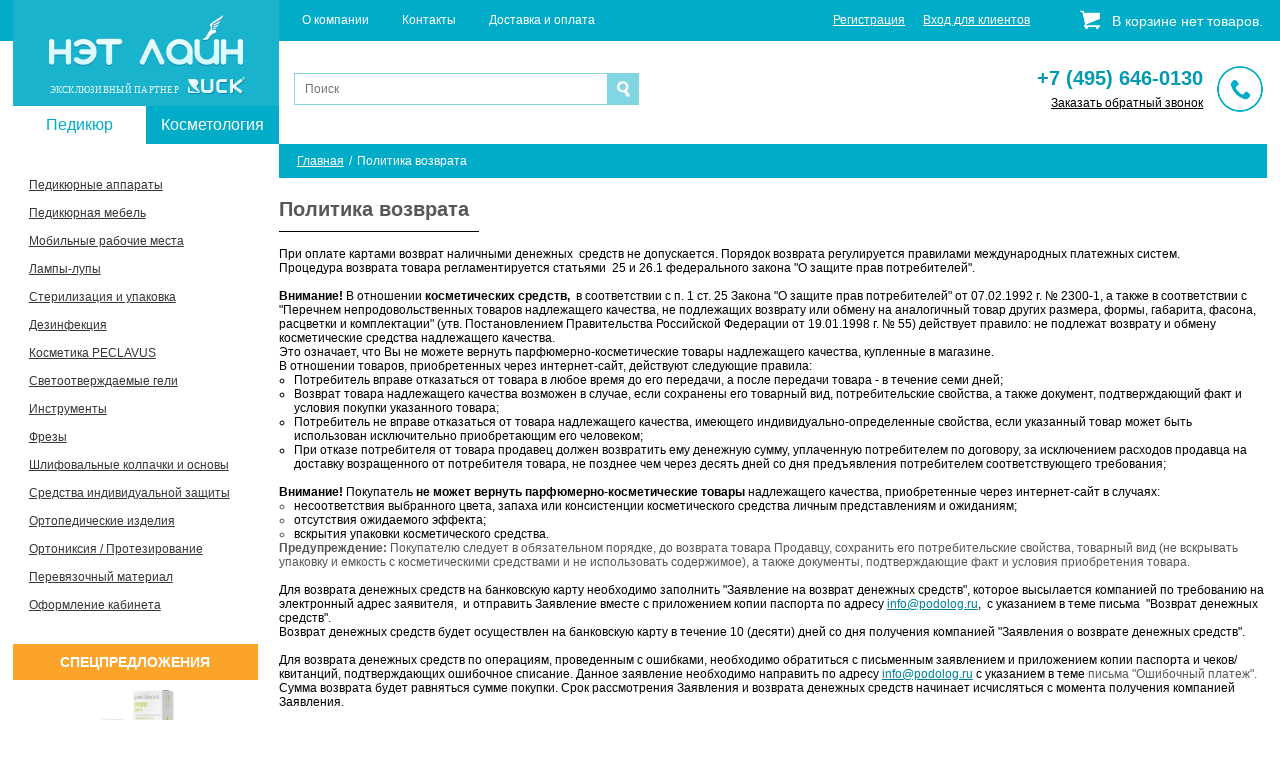

--- FILE ---
content_type: text/html; charset=UTF-8
request_url: https://xn--c1abnknbbd5m.xn--p1ai/infopage/politika_vozvrata
body_size: 13781
content:
<!DOCTYPE html>
<html lang="ru" >
    <head>
        <meta http-equiv="X-UA-Compatible" content="IE=edge" />
        <meta name="viewport" content="width=device-width, initial-scale=0" >
        <!-- meta name="xxvxiewport" content="width=960, initial-scale=1" -->        
        <meta charset="utf-8">
        <link rel="icon" type="image/png" href="/favicon.png" /> 
        <link rel="shortcut icon" type="image/png" href="/favicon.png" />

        <!-- SCRIPTS -->
        <script>
            window._GLOBAL_CJS_VER = 'A1708080617';
        </script>
        <script src="/front/js/jquery-1.11.1.min.js?_V=A1708080617"></script>
        <script src="/js/jquery.scrollintoview.min.js?_V=A1708080617" ></script>
        <script src="/js/jquery.scrollTo.min.js?_V=A1708080617" ></script>
        <!--script type="text/javascript" src="/front/js/easySlider1.7.js"></script--> 
        <script type="text/javascript" src="/front/js/jquery-validate.js?_V=A1708080617"></script>
        <script type="text/javascript" src="/front/js/jquery.cookie.js?_V=A1708080617"></script>
        <script type="text/javascript" src="/js/EveFlash.min.js?_V=A1708080617"></script>        
        <script type="text/javascript" src="/front/js/jquery.pi_escstack.js?_V=A1708080617"></script>
        <script type="text/javascript" src="/front/js/positable.js?_V=A1708080617"></script>
        <script type="text/javascript" src="/front/js/history.min.js?_V=A1708080617"></script>
        <script type="text/javascript" src="/front/js/componentor.js?_V=A1708080617"></script>
        <script type="text/javascript" src="/front/js/errors.js?_V=A1708080617"></script>
        <script src="/js/jquery-ui.min.js?_V=A1708080617" ></script>     
        <!--STYLES -->
        <link rel="stylesheet" type="text/css" href="/front/css/css.css?_V=A1708080617" />
        <link rel="stylesheet" type="text/css" href="/css/EveFlash.min.css?_V=A1708080617" />
        <link rel="stylesheet" type="text/css" href="/css/mce_images.css?_V=A1708080617" />
        <link rel="stylesheet" type="text/css" href="/front/css/bootstrap/bootstrap-ns.min.css?_V=A1708080617"/>
        <link rel="stylesheet" type="text/css" href="/front/css/bootstrap/bootstrap-theme-ns.min.css?_V=A1708080617"/>
        <link rel="stylesheet" type="text/css" href="/front/css/newtile.css?_V=A1708080617" />
        <!-- METADATA-->
        <meta name="Description" content="Эксклюзивный дистрибьютор Ruck, Peclavus, Podolog, Ausganica. Оборудование, мебель, инструменты, расходные материалы для педикюра, подологии и косметологии." />
        <meta name="Keywords" content="PECLAVUS, PECLASANUS, ROSA GRAF, HELLMUT RUCK" />
        <link rel="stylesheet" type="text/css" href="/front/css/infopage.css?_RV=A1708080617" />
<link rel="stylesheet" type="text/css" href="/front/css/colorbox.css?_RV=A1708080617" />
<link rel="stylesheet" type="text/css" href="/front/css/SmallBasketVXI.css?_RV=A1708080617" />
<link rel="stylesheet" type="text/css" href="/front/css/components/ClosestEvent.css?_RV=A1708080617" />
<link rel="stylesheet" type="text/css" href="/front/css/BannerV0.css?_RV=A1708080617" />
<link rel="stylesheet" type="text/css" href="/js/vautocomplete/auto-complete.css?_RV=A1708080617" />
<script type="text/javascript" src="/front/js/jquery.colorbox-min.js?_RV=A1708080617"></script>
<script type="text/javascript" src="/js/vautocomplete/auto-complete.js?_RV=A1708080617"></script>
<title>Нэт Лайн - Политика возврата</title>    

        <!--[if lt IE 9]>        
        <script src="/front/js/ie/sizeclass.js"></script>
        <link rel="stylesheet" type="text/css" href="/front/css/fuck_ie/fuck.css" />
        <script>
        jQuery(function(){
        (function($){                
           $.SIZECLASS.add([ 
                {minw:null,maxw:1399,"class":"bodywidth_lt_1400"},
                {minw:1400,maxw:null,"class":"bodywidth_gte_1400"},
                {minw:1200,maxw:null,"class":"bodywidth_gte_1200"},
                {minw:null,maxw:1199,"class":"bodywidth_lt_1200"},
                {minw:null,maxw:1000,"class":"bodywidth_lte_1000"},
                {minw:1001,maxw:null,"class":"bodywidth_gt_1000"},
                {minw:null,maxw:999,"class":"bodywidth_lt_1000"},
                {minw:1000,maxw:null,"class":"bodywidth_gte_1000"},
        
            ]);        
        })(jQuery);
        });
        </script>
        <![endif]-->
        <script>
            var GLOBAL_COURCE_VALUE = 105.0000000000;
        </script>
    </head>
    <body data-style='min-width: 960px'>
        <div class="top-wrap">
            <div class="wrapper">
                <div class="inner">
                    <div class="header">
                        <a href="/" class="logo">
                            <div class="LogoBottomText">ЭКСКЛЮЗИВНЫЙ ПАРТНЕР <img src="/front/img/header/ruck.png" /></div>
                        </a>
                        <div class="h_block">
                            <div class="cart"><a href="/Basket" class="overBasketLink">
        <div class="ntl-smallBasket  empty " id="SmallBasketVXI1f7232726cce73b64ea86807b129b99e">    
        <span class="ntl-smallBasket-icon"></span>
        <span class="basket-total-header">
            <span class="ntl-smallbasket-loader"></span>                        
            <span class="NTL-BASKET-counter">В корзине <span class="ntl-basket-count">нет</span> <span id="WRDSmallBasketVXI1f7232726cce73b64ea86807b129b99e">товаров</span>.</span>
        </span>    
    </div>
</a>
<div class="basket_loader_result" id="BRTSmallBasketVXI1f7232726cce73b64ea86807b129b99e" style="display:none">
    <div class="basket-loader"></div>
    <div class="basket-result">
        <div class="basket-result-header"></div>
        <div class="basket-result-body"></div>            
    </div>
</div>

<script>
    jQuery(function () {
        (function ($) {
            var BH = $('#SmallBasketVXI1f7232726cce73b64ea86807b129b99e');
            var CONT = BH.find('.ntl-basket-count');
            var SUM = BH.find('.NTL-BASKET-SUBTOTAL');
            var WRD = BH.find('#WRDSmallBasketVXI1f7232726cce73b64ea86807b129b99e');
            var BLR = $('#BRTSmallBasketVXI1f7232726cce73b64ea86807b129b99e').appendTo('body');
            var BLRL = BLR.find('.basket-loader');
            var BLRR = BLR.find('.basket-result');
            var oB = $('body');
            var oW = $(window);
            var oD = $(document);


            //function showLoading() {
            //    BLR.addClass('loading').fadeIn(400);
            //    autopositeMessage();
            //}
            function showResult(data) {
                var hdr = '';
                var html = '';
                //debugger;
                if (data.status && data.status == 'ok') {
                    if (data.basket_add.length > 1) {
                        hdr = 'Товары добавлены в корзину';
                    } else {
                        hdr = 'Товар добавлен в корзину';
                    }
                    html = '<table class="basket_message_table"><tbody>';
                    for (var i = 0; i < data.basket_add.length; i++) {
                        var bi = data.basket_add[i];
                        html += '<tr><td class="basket_add_left"><div class="Basket_add_tovar_name">' + bi.name + '</div>';
                        html += '<div class="basket_add_tovar_subtext">';
                        if (bi.color != null) {
                            html += '<div class="basket_add_item_row"><span class="basket_add_label">Цвет: </span>' + bi.color + '</div>';
                        }
                        var bcount = 0;
                        try {
                            for (var k in bi.options) {
                                bcount++;
                            }
                        } catch (e) {
                            bcount = 0;
                        }
                        if (bcount) {
                            html += '<div class="basket_add_item_row"><span class="basket_add_label">Опции:</span></div>';
                            for (var j in bi.options) {
                                html += '<div class="basket_add_item_row">' + bi.options[j].name;
                                if (bi.options[j].count > 1) {
                                    html += ' X ' + bi.options[j].count;
                                }
                                html += '</div>';
                            }
                        }
                        html += '</td><td class="basket_add_right">x' + bi.count + '</td></tr>'
                    }
                    html += '</tbody></table>';
                } else {
                    hdr = 'Ошибка!';
                    if (data.status == 'error' && typeof (data.error) != 'undefined') {
                        html = data.error;
                    } else {
                        html = 'При добавлении товара в корзину произошла ошибка';
                    }
                }
                BLRR.find('.basket-result-header').html(hdr);
                BLRR.find('.basket-result-body').html(html);
                BLR.removeClass('loading').fadeIn(400);
                BLR.on('click', function (e) {
                    e.stopPropagation();
                    clearTimeout($(this).data('TMO'));
                    $(this).hide();
                });
                BLR.data('TMO', setTimeout(function () {
                    BLR.fadeOut(100);
                }, 5000));
                autopositeMessage();
            }

            function autopositeMessage() {
                var px = 'px';
                var ww = parseInt(oW.innerWidth());
                var wh = parseInt(oW.innerHeight());
                var mh = parseInt(BLR.outerHeight(true));
                var mw = parseInt(BLR.outerWidth(true));
                var st = parseInt(oD.scrollTop());
                if (BLR.hasClass('loading')) {
                    BLR.css({left: (ww - mw) / 2 + px, top: st + (wh - mh) / 2 + px});
                } else {
                    //debugger;
                    BLR.css({'max-height': '65%', 'min-height': '25%'});
                    BLR.css({left: (ww - mw) / 2 + px, top: st + (wh - mh) / 2 + px});
                    var ih = parseInt(BLR.innerHeight());
                    var hh = parseInt(BLR.find('.basket-result-header').outerHeight(true));
                    var bd1 = parseInt(BLR.find('.basket-result-body').outerHeight(true)) - parseInt(BLR.find('.basket-result-body').height());
                    BLR.find('.basket-result-body').css({height: ih - bd1 + px, 'max-height': ih - bd1 + px, oveflow: 'auto'});
                }
            }

            function animate(se, ae, ac) {
                var con = $('<div class="ANIM_CONTR" style="position:absolute;"></div>');
                var t = ae.clone();
                con.append(t);
                var pos = se.offset();
                var bpos = BH.offset();
                var w = parseInt(se.outerWidth(false));
                var h = parseInt(se.outerHeight(false));
                var br = bpos.left + 50;
                var brh = pos.top - BH.offset().top;
                var e1 = 'easeOutBounce';
                var e2 = 'easeInQuart';
                //width: w + 'px',
                con.css({left: pos.left + 'px', top: pos.top + 'px', "width": w + 'px', "max-width": w + 'px', maxHeight: 0, 'overflow': 'hidden', 'display': 'block', position: 'absolute'});
                con.appendTo(oB);
                var elH = parseInt(t.outerHeight(true));
                con.animate({top: "-=" + elH, maxHeight: elH}, 150, 'linear', function () {
                    //con.slideDown(600, function () {
                    //con.animate({top: '+=80'}, 1000, e1, function () {
                    var t = con.css('top');
                    con.animate({top: -10, left: br * 1 + 10, width: 0, height: 0}, 600, e2, function () {
                        con.remove();
                        con.html('');
                        con.remove();
                        if (typeof (ac) === 'function') {
                            ac();
                        }
                    });
                    //});
                });
            }

            function showMessage(data, se, ae, ac) {
                if (se == null) {
                    showResult(data);
                } else {
                    animate(se, ae, ac);
                }
            }
            function PutToBasket($a, rdCBK, failCBK, aCBK, sourceElement, animatableElement, acomplete) {
                var pd = [];
                //нужен массив вида id;N|color_id;option_id:opcount;option_id:opcount;
                //debugger;
                for (var i = 0; i < $a.length; i++) {
                    var row = [$a[i].id, ((typeof ($a[i].color_id) == 'undefined') ? 'N' : $a[i].color_id), ((typeof ($a[i].count) != 'undefined') ? $a[i].count : 1)];
                    if (('options' in $a[i]) && typeof ($a[i].options) == 'object') {
                        for (var k in $a[i].options) {
                            row.push(k.substr(1) + ':' + $a[i].options[k]);
                        }
                    }
                    pd.push(row.join(';'));
                }

                $.post('/Basket/BasketPush2', {basket: pd}, null, 'json')
                        .always(function () {
                            if (typeof (aCBK) == 'function') {
                                try {
                                    aCBK();
                                } catch (err) {
                                }
                            }
                        })
                        .fail(function () {
                            if (typeof (failCBK) == 'function') {
                                failCBK();
                            }
                        })
                        .done(function (data) {
                            if (data.status && data.status == 'ok') {

                                CONT.html(data.basket_count);
                                WRD.html(data.word);
                                try {
                                    window.localStorage.setItem('NTL_BASKET_COUNT', JSON.stringify({c: data.basket_count, w: data.word}));
                                    window.localStorage.setItem('NTL_BASKET_COUNT', '***');
                                } catch (ee) {

                                }
                                showMessage(data, sourceElement, animatableElement, acomplete);
                                oB.trigger('NTL_BASKET_ITERATE_END', data);
                                if (typeof (rdCBK) == 'function') {
                                    rdCBK(data);
                                }
                            } else {
                                if (typeof (failCBK) == 'function') {
                                    failCBK(data);
                                }
                                showAjaxError();
                            }
                        });
            }
            $('body').on('NTL_BASKET_ADD', function (e, o) {
                if (typeof (o) != 'object' || typeof (o.items) == 'undefined') {
                    return;
                }
                var se = ('source' in o) ? o.source : null;
                var ae = ('animate' in o) ? o.animate : null;
                var ac = ('acomplete' in o) ? o.acomplete : null;
                var c = (typeof (o.callback) == 'function') ? o.callback : null;
                var f = (typeof (o.failCallback) == 'function') ? o.failCallback : null;
                var a = (typeof (o.always) == 'function') ? o.always : null;
                try {
                    PutToBasket(o.items, c, f, a, se, ae, ac);
                    try {
                        window.localStorage.setItem('NTL_BASKET_LAST_PRODUCT', 1);
                        window.localStorage.setItem('NTL_BASKET_LAST_PRODUCT', 0);
                    } catch (eex) {

                    }
                } catch (ex) {
                    //console.log(ex);
                }
            }).on('NTL_BASKET_COUNT_REVALIDATE', function (e, o) {
                var newCount = parseInt(o.newCount);
                CONT.html(newCount <= 0 ? 'нет' : newCount);
                WRD.html(sclon(newCount));
            }).on('NTL_BASKET_COUNT_EXT_REF', function (e, o) {
                try {
                    CONT.html(o.c);
                    WRD.html(o.w);
                } catch (err) {

                }
            });
            try {
                window.addEventListener('storage', function (e) {
                    if (e.key === 'NTL_BASKET_COUNT' && e.newValue !== '***') {
                        try {
                            var data = JSON.parse(e.newValue);
                            CONT.html(data.c);
                            WRD.html(data.w);
                        } catch (ex) {

                        }
                    }
                });
            } catch (ex) {

            }

            function sclon(x) {

                var t = ['товаров', 'товар', 'товара', 'товара', 'товара', 'товаров', 'товаров', 'товаров', 'товаров', 'товаров', 'товаров', 'товаров', 'товаров', 'товаров'];
                while (x.toString().length > 0 && !t[x]) {
                    x = parseInt(x.toString().substr(1));
                }
                return isNaN(parseInt(x)) ? t[0] : t[x];
            }

        })(jQuery);
    });
</script></div>                         
                            <div class="income">                                
                                                                                                
                                <a class="register-link" style="" href="/Register">Регистрация</a>                                
                                <a class="cabinet-link" style="display:none;"  href="/Cabinet"></a>
                                <a class="outcome-link" style="display:none;" href="/login/logout?pa=1">Выход</a>
                                <a class="income-link" style="" href="#">Вход для клиентов</a>                                
                            </div>
                            <div class="top_menu"><span class="menu_pop_button" id="menu_pop_button"></span><a href="/infopage/o_kompanii">О компании</a><a href="/Contacts">Контакты</a><a href="/infopage/dostavka_i_oplata">Доставка и оплата</a><a id="loglink" style="display:none" href="#">Админка</a></div>
                        </div>               
                        <div class="mainmenu_outer_wrap">                        
                            <div class="mainmenu_outer" id="mainmenu_hidden_element">
                                <ul>
                                    <li><a href="/infopage/o_kompanii">О компании</a></li>
                                    <li><a href="/Contacts">Контакты</a></li>
                                    <li><a href="/infopage/dostavka_i_oplata">Доставка и оплата</a></li>
                                    <li id="loglink2" style="display:none"><a  href="#">Админка</a></li>
                                </ul>
                            </div>
                        </div>
                    </div>
                    <!--header end-->
                    <div class="leftside">                        
                        <div class="leftmenu">
                            <div class="section">
    <ul class="tabs" id="TABSNavMenuV1">
                                    <li class="" data-id="1">Педикюр<span class="tab-hvost"></span></li>
                                                                                                                                                                                                                                                                                                                                                                                                                                                                                                                                                                                                                                                                                                                                                                                                                                                                                                                                                                                                                                                                                                                                                                                                                                                                                                                                                                                                                                                                                                                                                                                                                                                                                                                                                                                                                                                                                                                                                                <li class="" data-id="14">Косметология<span class="tab-hvost"></span></li>
                                                                                                                                                                                                                                                                                                                                                                                                                                                                                                                                                                                                                                                                                                                                                                                                                                                                                                                                                                                                                                                    
    </ul>
                       
            <div class="box" data-useid="1">
                <ul class="left_menu_list">
                                                                                                                                          
                            <li class=""><a href="/catalog/pedikurnye_apparaty">Педикюрные аппараты</a></li>
                           
                                                                                                                                          
                            <li class=""><a href="/catalog/pedikurnaya_mebel1">Педикюрная мебель</a></li>
                           
                                                                       
                                                                                                                                          
                            <li class=""><a href="/catalog/mobil">Мобильные рабочие места</a></li>
                           
                                                                                                                                          
                            <li class=""><a href="/catalog/lampylupy">Лампы-лупы</a></li>
                           
                                                                                                                                          
                            <li class=""><a href="/catalog/sterilizacionnoe_oborudovanie_">Стерилизация и упаковка</a></li>
                           
                                                                                                                                          
                            <li class=""><a href="/catalog/dezinfekciya">Дезинфекция</a></li>
                           
                                                                                                                                          
                            <li class=""><a href="/catalog/peclavus">Косметика PECLAVUS</a></li>
                           
                                                                       
                                                                                                                                          
                            <li class=""><a href="/catalog/svetootverjdaemye_geli_">Светоотверждаемые гели</a></li>
                           
                                                                       
                                                                                                                                          
                            <li class=""><a href="/catalog/instrumenty_">Инструменты</a></li>
                           
                                                                                                                                          
                            <li class=""><a href="/catalog/frezy">Фрезы </a></li>
                           
                                                                                                                                          
                            <li class=""><a href="/catalog/shlifovalnye_kolpachki_i_rezinovye_osnovy">Шлифовальные колпачки и основы</a></li>
                           
                                                                                                                                          
                            <li class=""><a href="/catalog/sredstva_zashity_specialista">Средства индивидуальной защиты</a></li>
                           
                                                                                                                                          
                            <li class=""><a href="/catalog/orthoses">Ортопедические изделия</a></li>
                           
                                                                                                                                          
                            <li class=""><a href="/catalog/ortoniksiya_korrekciya_vrosshego_nogtya">Ортониксия / Протезирование</a></li>
                           
                                                                                                                                          
                            <li class=""><a href="/catalog/perevyazochnyji_meterial">Перевязочный материал</a></li>
                           
                                                                                                                                          
                            <li class=""><a href="/catalog/oformlenie_kabineta_">Оформление кабинета </a></li>
                           
                                    </ul>
            </div>
                                                                                                                                                                                                                                                                                                                                                                                                                                                                                                                                                                                                                                                                                                                                                                                                                                                                                                                                                                                                                                                                                                                                                                               
            <div class="box" data-useid="14">
                <ul class="left_menu_list">
                                                                       
                                                                                                                                          
                            <li class=""><a href="/catalog/kosmetologicheskaya_mebel">Косметологическая мебель</a></li>
                           
                                                                       
                                    </ul>
            </div>
                                                                                                                                                                                                                                                                                                                                                                                                                                                                                                                                                                                    </div>  
<script>
    jQuery(function () {
        (function ($) {
            $('ul.tabs#TABSNavMenuV1').on('click', 'li:not(.current)', function () {
                $(this).addClass('current').siblings().removeClass('current')
                        .parents('div.section').find('div.box').eq($(this).index()).fadeIn(150).siblings('div.box').hide();
                var uli = $(this).data('id');
                window.localStorage.setItem('FEtab', uli);
            });
            try {
                var pst = window.localStorage.getItem('FEtab');
                var tab = $('ul.tabs#TABSNavMenuV1').find('li[data-id="' + pst + '"]');
                if (!tab.length)
                    throw new Error;
            } catch (e) {
                var tab = $('ul.tabs#TABSNavMenuV1').find('li:first');
            }
            tab.click();
        })(jQuery);
    });


</script>                                           
                            <div class="spec specaction-vmpt">
    <h2><a href="/action" style="color: white!important;text-decoration: none!important;">Спецпредложения</a></h2>
    <ul>
                    
            <li>
                <a href="/action/30_pri_zakaze_sredstv_peclavus_v_kolichestve_kratnom_2_sht">
                                        <img src="/uploads/specaction_images/89/140f0a14d37ceb8edf334707a72142a0.mpt.jpg" title="-30% при заказе средств Peclavus в количестве кратном 2 шт."/>
                                        <span>-30% при заказе средств Peclavus в количестве кратном 2 шт.</span>
                </a>
            </li>
                    
            <li>
                <a href="/action/besplatnyji_zapasnoji_patron_k_apparatu_podolog_nova3s">
                                        <img src="/uploads/specaction_images/84/04f0e46a8f3d9da9fe600a0b53fb04b7.mpt.jpg" title="Бесплатно к аппарату Podolog Nova3s: запасной зажимной патрон + пинцет для извлечения фрез"/>
                                        <span>Бесплатно к аппарату Podolog Nova3s: запасной зажимной патрон + пинцет для извлечения фрез</span>
                </a>
            </li>
                    
            <li>
                <a href="/action/skidka_30__na_svetootverjdaemye_geli_ruck_i_apparat_dlya_polimerizacii">
                                        <img src="/uploads/specaction_images/83/5bab350ff3e1b56c0f8bd10a9564bd19.mpt.jpg" title="Скидка 30% на светоотверждаемый лак"/>
                                        <span>Скидка 30% на светоотверждаемый лак</span>
                </a>
            </li>
            </ul>
</div>                               
    <div class="ClosestEvent">
        <div class="ClosestEventblue news">
            <h2 class="seminarv3-seminar-header"><a href="/Seminar" style="color: white!important;text-decoration: none!important;">Ближайшие семинары</a></h2>                        
                            <div class="ClosestEventitem">
                    <img src="/uploads/seminar_images/14/b901f91e91e2bea183495640a386dfe6.closestThumb.jpg" title="Офлайн семинар PECLAVUS (проводится в офисе компании)"/>                     
                    <a class="ClosestEventheaderLink" href="/seminar/offline_seminar__peclavus_">Офлайн семинар PECLAVUS (проводится в офисе компании)</a>
                    <div class="date">27.01.2026 11:00                        <div class="seminar-events-block-seminar-length">
                            1 день (4 часа)
                        </div> 
                    </div>                      
                    Приглашаем специалистов ногтевого сервиса на бесплатные ознакомительные семинары по применению профессиональной косметики PECLAVUS.                    
                    <div class="seminarsignup ClosestEventsubmit" data-id="14">Записаться</div>                
                </div>
                            <div class="ClosestEventitem">
                    <img src="/uploads/seminar_images/8/5404fefae1ba34811f7da3000580adb4.closestThumb.jpg" title="«Аппаратный педикюр по методикам школы подологии Ruck»"/>                     
                    <a class="ClosestEventheaderLink" href="/seminar/apparatnyji_pedikur">«Аппаратный педикюр по методикам школы подологии Ruck»</a>
                    <div class="date">02.02.2026 10:30                        <div class="seminar-events-block-seminar-length">
                            6 дней (48 часов)
                        </div> 
                    </div>                      
                    Курсы повышения квалификации по аппаратному педикюру, 48 часов                    
                    <div class="seminarsignup ClosestEventsubmit" data-id="8">Записаться</div>                
                </div>
                            <div class="ClosestEventitem">
                    <img src="/uploads/seminar_images/7/56aef87e5a623b621de620d9f07568ba.closestThumb.jpg" title="Пластина GOLDSTADT professional & скоба ORTOGRIP professional"/>                     
                    <a class="ClosestEventheaderLink" href="/seminar/goldstadt_professional_seminar">Пластина GOLDSTADT professional & скоба ORTOGRIP professional</a>
                    <div class="date">11.02.2026 10:30                        <div class="seminar-events-block-seminar-length">
                            3 дня (24 часа)
                        </div> 
                    </div>                      
                                        
                    <div class="seminarsignup ClosestEventsubmit" data-id="7">Записаться</div>                
                </div>
                                      
        </div>
        <div class="seminar-v3-all-seminar-button-wrapper">
            <a href="/Seminar" class="seminar-v3-all-seminar-button-wrapper-inner">все семинары</a></div>
    </div>
    </div>
    
                                <div class="LeftSideBanner" id="BannerV0pictb2ee5731fc7b17be6423555e641531cf"><!--
                    --><a href="https://youtu.be/9CdKybUwANE"><!--
                        --><img src="/uploads/banner_images/5/f38e5b32474ba633384c072b63687c9f.default.jpg" /><!--
                            --></a><!--
                --></div>
                        </div>
                    </div>
                    <!--leftside end-->
                    <div class="main"> 
                        <div class="top_second_menu">
                            <input class="search" type="text" placeholder="Поиск" id="SearchRowV03144b4119a0e9b6b4e27286f90614aee" /><span class="searchBtn" id="BSearchRowV03144b4119a0e9b6b4e27286f90614aee"></span>
<script>
    jQuery(function () {
        (function ($) {
            var F = $('#SearchRowV03144b4119a0e9b6b4e27286f90614aee');
            var B = $('#BSearchRowV03144b4119a0e9b6b4e27286f90614aee');
            var URL = "/Search";
            var ACI = null;
            function GO() {
                var tx = F.val();
                if ($.trim(tx).length == 0) {
                    $.pi_flash('Пустой запрос!');
                    return;
                }
                if ($.trim(tx).length < 3) {
                    $.pi_flash('Поисковый запрос слишком короткий!');
                    return;
                }
                URL += ((URL.indexOf('?') < 0) ? '?' : '&') + 'what=' + tx;
                window.location.href = URL;
            }
            B.on('click', function (e) {
                e.stopPropagation();
                GO();
            });
            F.on('keydown', function (e) {
                if (e.keyCode == 27 || e.keyCode == 13) {
                    e.stopPropagation();
                    e.preventDefault ? e.preventDefault() : e.returnValue = false;
                    if (e.keyCode == 27) {
                        F.val('');
                        return;
                    }
                    GO();
                    return;
                }
            });
            function extract_file_name(x) {
                var a = x.split('.');
                if (a.length > 1) {
                    return a.slice(0, a.length - 1).join('.');
                }
                return x;
            }

            function extract_file_ext(x) {
                var a = x.split('.');
                if (a.length > 1) {
                    return a[a.length - 1];
                }
                return '';
            }

            function get_text(x) {
                var node = document.createElement('div');
                node.innerHTML = x;
                return node.innerText;
            }

            ACI = new autoComplete({
                selector: F.get(0),
                minChars: 3,
                cache: true,
                menuClass: "search_controller_suggestion",
                source: function (t, r) {
                    try {
                        if (t.length >= 3) {
                            jQuery.getJSON('/search/JSONSuggest', {what: t})
                                    .done(function (re) {
                                        if (re && typeof (re) === 'object' && re.status === 'ok') {
                                            if (re.result && typeof (re.result) === 'object' && (re.result instanceof Array)) {
                                                r(re.result);
                                                return;
                                            }
                                        }
                                        r([]);
                                    })
                                    .fail(function () {
                                        r([]);
                                    });
                            return;
                        }
                    } catch (e) {

                    }
                    r([]);
                },
                renderItem: function (i, s) {
                    var url = [(i.attrs.rel === 'PRODUCT' ? "/product/" : "/catalog/"), i.attrs.alias].join('');
                    var image_url = null;
                    if (i.attrs.rel === 'PRODUCT') {
                        if (i.attrs.image && i.attrs.image.length) {
                            image_url = ["/uploads/product_images/", i.attrs.source_id, '/', extract_file_name(i.attrs.image), '.sliderThumb.', extract_file_ext(i.attrs.image)].join('');
                        } else {
                            image_url = "uploads/____FALLBACK____/product_images/search_hint_stub.png";
                        }
                    } else if (i.attrs.rel === 'CATALOG') {
                        if (i.attrs.image && i.attrs.image.length) {
                            ///uploads/catalog_images/53/f39ee1478b3a52526ca62d1133ec2bb3.cropWHS_64x64.png
                            image_url = ["/uploads/catalog_images/", i.attrs.source_id, '/', extract_file_name(i.attrs.image), '.cropWHS_64x64.', extract_file_ext(i.attrs.image)].join('');
                        } else {
                            image_url = "uploads/____FALLBACK____/catalog_images/search_hint_stub.png";
                        }
                    }
                    var title = i.attrs.snippet_tt;
                    var intro = get_text(i.attrs.snippet_tx); 
                    return[
                        '<div class="search-suggest-item autocomplete-suggestion-i">',
                        '<div class="search-suggest-item-inner">',
                        '<a href="', url, '" target="_blank">',
                        '<div class="search-suggest-image"><img alt="" src="', image_url, '" /></div>',
                        '<div class="search-suggest-text">',
                        '<div class="search-suggest-text-inner">',
                        '<div class="search-suggest-header">', title, '</div>',
                        '<div class="search-suggest-text-intro">', intro, '</div>',
                        '</div>',
                        '</div>',
                        '</a>',
                        '</div>',
                        '</div>'
                    ].join('');

                }
            });

        })(jQuery);
    });
</script>
                            <div class="right">
                                <div class="phone">
                                    <span>+7 (495) 646-0130</span>
                                    <a class="go" id="rinCallbackForm" href="#">Заказать обратный звонок</a>                                    
                                </div>
                            </div>
                            <!--ddmenu end-->
                        </div>
                        <div class="rightside">
                            <div class="content">
    <div class="filter">
        <div class="pathway" style="margin:0px;">
            <a href="/">Главная</a><span class="pathwayseparator">/</span><span class="fuf">Политика возврата</span>
        </div>
    </div>
    <div class="infopage-content">
        <div class="page-header">Политика возврата</div>
        <p><span style="color: black;">При оплате картами возврат наличными денежных &nbsp;средств не допускается. Порядок возврата регулируется правилами международных платежных систем.</span></p>
<p><span style="color: black;">Процедура возврата товара регламентируется статьями &nbsp;25 и 26.1 федерального закона "О защите прав потребителей".</span></p>
<p><strong><span style="color: black;"><br />Внимание!</span></strong><span style="color: black;"> В отношении&nbsp;<strong>косметических средств, </strong>&nbsp;в соответствии с п. 1 ст. 25 Закона "О защите прав потребителей" от 07.02.1992 г. № 2300-1, а также в соответствии с "Перечнем непродовольственных товаров надлежащего качества, не подлежащих возврату или обмену на аналогичный товар других размера, формы, габарита, фасона, расцветки и комплектации" (утв. Постановлением Правительства Российской Федерации от 19.01.1998 г. № 55) действует правило: не подлежат возврату и обмену косметические средства надлежащего качества.</span></p>
<p><span style="color: black;">Это означает, что Вы не можете вернуть парфюмерно-косметические товары надлежащего качества, купленные в магазине.</span></p>
<p><span style="color: black;">В отношении товаров, приобретенных через интернет-сайт, действуют следующие правила:</span></p>
<ul class="bullit-circle-outside">
<li style="color: black;">Потребитель вправе отказаться от товара в любое время до его передачи, а после передачи товара - в течение семи дней;</li>
<li style="color: black;">Возврат товара надлежащего качества возможен в случае, если сохранены его товарный вид, потребительские свойства, а также документ, подтверждающий факт и условия покупки указанного товара;</li>
<li style="color: black;">Потребитель не вправе отказаться от товара надлежащего качества, имеющего индивидуально-определенные свойства, если указанный товар может быть использован исключительно приобретающим его человеком;</li>
<li style="color: black;">При отказе потребителя от товара продавец должен возвратить ему денежную сумму, уплаченную потребителем по договору, за исключением расходов продавца на доставку возращенного от потребителя товара, не позднее чем через десять дней со дня предъявления потребителем соответствующего требования;</li>
</ul>
<p>&nbsp;</p>
<p><span style="color: black;"><strong>Внимание!</strong> Покупатель <strong>не может вернуть парфюмерно-косметические товары</strong> надлежащего качества, приобретенные через интернет-сайт в случаях:</span></p>
<ul class="bullit-circle-outside">
<li><span style="color: black;">несоответствия выбранного цвета, запаха или консистенции косметического средства личным представлениям и ожиданиям;</span></li>
<li><span style="color: black;">отсутствия ожидаемого эффекта;</span></li>
<li><span style="color: black;">вскрытия упаковки косметического средства.</span></li>
</ul>
<p><strong>Предупреждение:</strong> Покупателю следует в обязательном порядке, до возврата товара Продавцу, сохранить его потребительские свойства, товарный вид (не вскрывать упаковку и емкость с косметическими средствами и не использовать содержимое), а также документы, подтверждающие факт и условия приобретения товара.</p>
<p><span style="color: black;">&nbsp;</span></p>
<p><span style="color: black;">Для возврата денежных средств на банковскую карту необходимо заполнить "Заявление на возврат денежных средств", которое высылается компанией по требованию на электронный адрес заявителя, &nbsp;и отправить Заявление вместе с приложением копии паспорта по адресу </span><a href="mailto:info@podolog.ru">info@podolog.ru</a><span style="color: black;">, &nbsp;с указанием в теме письма&nbsp; "Возврат&nbsp;денежных средств".</span></p>
<p><span style="color: black;">Возврат денежных средств будет осуществлен на банковскую карту в течение&nbsp;10 (десяти) дней со дня получения компанией "Заявления о возврате денежных средств". </span></p>
<p><span style="color: black;"><br />Для возврата денежных средств по операциям, проведенным с ошибками, необходимо обратиться с письменным заявлением и приложением копии паспорта и чеков/квитанций, подтверждающих ошибочное списание. Данное заявление необходимо направить по адресу&nbsp;<a href="mailto:info@podolog.ru">info@podolog.ru</a> с указанием в теме </span>письма&nbsp;"Ошибочный платеж".</p>
<p><span style="color: black;">Сумма возврата будет равняться сумме покупки. Срок рассмотрения Заявления и возврата денежных средств начинает исчисляться с момента получения компанией Заявления.</span></p>
<p><br />* Медицинские инструменты и аппаратура предлагаются к продаже исключительно лицам, осуществляющим предпринимательскую деятельность.</p>    
    </div>
    <script>
        jQuery(function () {
            (function ($) {  
                $('img.makeinpopup').on('click', function (e) {
                    var u = $(this).data('src');
                    var t = $(this).attr('title');
                    if ($.trim(t) == '') {
                        var t = $(this).attr('alt');
                    }
                    $.colorbox({href: u, title: t, maxWidth: "90%", maxHeight: "90%"});
                });
            })(jQuery);
        });
    </script>
</div>

                        </div>
                    </div>
                </div>           
            </div>
        </div>
        <div class="footer">
            <div class="footer-inner">               
                <div class="footer-wrap"><!--
            --><div class="footer-col" style="width:24.00000%;max-width:24.00000%;min-width:24.00000%;"><!--
            --><ul class="footer-ul2"><!--
                                
                    --><li><a href="/infopage/o_kompanii">О компании</a></li><!--
                                
                    --><li><a href="/Contacts">Контакты</a></li><!--
                                
                    --><li><a href="/infopage/partnery">Партнеры</a></li><!--
                                --></ul><!--
            --></div><!--
            --><div class="footer-col" style="width:24.00000%;max-width:24.00000%;min-width:24.00000%;"><!--
            --><ul class="footer-ul2"><!--
                                
                    --><li><a href="/Seminar">Обучение</a></li><!--
                                
                    --><li><a href="/Booklet">Информационные материалы</a></li><!--
                                
                    --><li><a href="/vendor">Производители</a></li><!--
                                --></ul><!--
            --></div><!--
            --><div class="footer-col" style="width:24.00000%;max-width:24.00000%;min-width:24.00000%;"><!--
            --><ul class="footer-ul2"><!--
                                
                    --><li><a href="/infopage/usloviya_prodaji_tovarov_1">Условия продажи товаров</a></li><!--
                                
                    --><li><a href="/infopage/politika_vozvrata">Политика возврата</a></li><!--
                                
                    --><li><a href="/infopage/policy">Политика конфиденциальности</a></li><!--
                                --></ul><!--
            --></div><!--
            --><div class="footer-col" style="width:24.00000%;max-width:24.00000%;min-width:24.00000%;"><!--
            --><ul class="footer-ul2"><!--
                                
                    --><li><a href="/news">Новости</a></li><!--
                                
                    --><li><a href="/Events">События</a></li><!--
                                
                    --><li><a href="/faq">Вопросы и ответы</a></li><!--
                                --></ul><!--
            --></div><!--
        --></div>
                <div class="footer-sub">
                    <div class="skeleton-menu-copyleft-pre">Наш адрес: Суворовская ул. дом 10, <a class="skleton-menu-footer-link-a" href="/Contacts">схема проезда,</a>
                         тел.: <a href="tel:+74956460130">+7 (495) 646-01-30</a>, e-mail: <a href="mailto:info@podolog.ru">info@podolog.ru</a><br>
                         Часы работы (по Московскому времени): понедельник-четверг с 10:00 до 19:00, пятница с 10:00 до 18:00. Выходной: суббота, воскресенье.
                    </div>
                    <div class="Footer-Law-Info">
                        Обращаем Ваше внимание на то, что информация о товаре, размещенная на данном интернет-сайте носит исключительно информационный характер и ни при каких условиях не является публичной офертой, определяемой положениями п. 2 ст. 437 Гражданского кодекса РФ.
                    </div>
                    <div>
                    Все права защищены.</div>                     
                    
                    <div>Любое использование материалов сайта допускается только с разрешения их издателя и правообладателя</div>
                    <div>&nbsp;</div>
                    <div>Разработка сайта и ERP - <a href="http://design-av.ru" target="_blank">Дизайн-АВ.рф</a></div>
                    <div>&nbsp;</div>
                    <div>&nbsp;</div> 
                </div>
            </div>
        </div>
        <script>
            jQuery(function () {
                (function ($) {
                    var incomeblock = $('.header .income');
                    var alink = $('#loglink');
                    var alink2 = jQuery('#loglink2')
                    $('body').on('NTL-LOGIN-SUCCESS', function (e, data) {
                        incomeblock.find('a.income-link').hide();
                        incomeblock.find('a.register-link').hide();
                        incomeblock.find('a.outcome-link').show();
                        incomeblock.find('a.cabinet-link').html([data.attributes.name, data.attributes.eldername].join(' ')).show();
                        //var html = '<a class="outcome-link" href="/login/logout?pa=1">Выход (' + data.attributes.name + ')</a>';
                        //incomeblock.html(html);
                        if (typeof (data.adminLink) != 'undefined') {
                            alink.attr('href', data.adminLink).show();
                            alink2.show().find('a').attr('href', data.adminLink);
                        }
                    });
                    try {
                        window.addEventListener('storage', function (e) {
                            try {
                                if (e.key === 'NTL_LOGIN_DATA') {
                                    if (e.newValue !== '***' && e.newValue !== void(0) && e.newValue !== null) {
                                        var data = JSON.parse(e.newValue);
                                        if (data && (typeof (data) === 'object') && data.status === 'ok') {
                                            jQuery('body').trigger('NTL-LOGIN-SUCCESS', data);
                                        }
                                    }
                                }
                            } catch (e) {

                            }
                        });
                    } catch (e) {

                    }
                    incomeblock.on('click', 'a.income-link', function (e) {
                        e.stopPropagation();
                        e.preventDefault ? e.preventDefault() : e.returnValue = false;
                        var y = $.componentor();
                        y.LoadComponent('CommonForms.LoginEFO.Login').done(function (lf) {
                            lf.show({});
                        }).fail(showComponentError);
                    });
                })(jQuery);
            });
        </script>
        <script>
            jQuery(function () {
                (function ($) {
                    function addToLove($product_id) {
                        return $.getJSON("/Siteutils/AddToLoveList", {product_id: $product_id})
                    }
                    $('.ticknotebutton').attr('title', 'Добавить в избранное');
                    function MakeItLove($product_id) {
                        addToLove($product_id)
                                .fail(function () {
                                    $.pi_flash("Ошибка!");
                                })
                                .done(function (data) {
                                    if (data && data.status && data.status == 'ok') {
                                        $.pi_flash("Товар \"" + data.name + "\" добавлен в избранное!", 6000, null, "success");
                                        return;
                                    }
                                    if (data && data.status && data.status == 'NOAUTH') {
                                        var y = $.componentor();
                                        y.LoadComponent('CommonForms.LoginEFO.LOR').done(function (lf) {
                                            lf.show("Чтобы добавить товар в избранное Вам нужно", function () {
                                                MakeItLove($product_id);
                                            });
                                            //lf.login.show({});
                                        }).fail(showComponentError);
                                        return;
                                    }
                                    $.pi_flash(data);
                                });
                    }
                    /******/
                    function addWatch($product_id) {
                        return $.getJSON("/Siteutils/AddToWatchList", {product_id: $product_id})
                    }
                    $('a.AddWatchLinkV0').attr('title', 'Подписаться на уведомление о поступлении товара в продажу');
                    function AddItToWatch($product_id) {
                        addWatch($product_id)
                                .fail(function () {
                                    $.pi_flash("Ошибка!");
                                })
                                .done(function (data) {
                                    if (data && data.status && data.status == 'ok') {
                                        $.pi_flash("Товар \"" + data.name + "\" добавлен в Ваш лист ожидани!", 6000, null, "success");
                                        return;
                                    }
                                    if (data && data.status && data.status == 'NOAUTH') {
                                        var y = $.componentor();
                                        y.LoadComponent('CommonForms.LoginEFO.LOR').done(function (lf) {
                                            lf.show("Чтобы получать уведомления о поступлении товара Вам нужно", function () {
                                                AddItToWatch($product_id);
                                            });
                                        }).fail(showComponentError);
                                        return;
                                    }
                                    $.pi_flash(data);
                                });
                    }

                    /******/
                    $('body').on('click', '.ticknotebutton', function (e) {
                        e.stopPropagation();
                        e.preventDefault ? e.preventDefault() : e.returnValue = false;
                        var t = $(this).data('id');
                        if (!t) {
                            return;
                        }
                        MakeItLove(t);
                    }).on('click', 'a.AddWatchLinkV0', function (e) {
                        e.stopPropagation();
                        e.preventDefault ? e.preventDefault() : e.returnValue = false;
                        var t = $(this).data('product');
                        if (!t) {
                            return;
                        }
                        AddItToWatch(t);
                    });
                })(jQuery);
            });
        </script>
        <script>
            jQuery(function () {
                (function ($) {
                    $('body').on('click', '.seminarsignup,.registertoseminar', function (e) {
                        e.stopPropagation;
                        //debugger;
                        e.preventDefault ? e.preventDefault() : e.returnValue = false;
                        var id = $(this).data('id');
                        if (id) {
                            var y = new $.componentor();
                            y.LoadComponent('SeminarSignUp.SeminarSignUpV0')
                                    .done(function (ssf) {
                                        ssf.show(id);
                                    })
                                    .fail(function () {
                                        $.pi_flash('Ошибка при загрузке компонента!');
                                    });
                        }
                    });
                })(jQuery)
            });
        </script>
        <script>
            jQuery(function () {
                (function ($) {
                    $('#rinCallbackForm').on('click', function (e) {
                        e.stopPropagation();
                        e.preventDefault ? e.preventDefault() : e.returnValue = false;
                        var Y = new $.componentor();
                        Y.LoadComponent('CommonForms.CallbackDialogV1').done(function (cbf) {
                            cbf.show();
                        }).fail(function () {
                            $.pi_flash('Ошибка при загрузке компонента!');
                        });
                    });

                })(jQuery);
            });
        </script>

        <script>
            jQuery(function () {
                (function ($) {
                    $('.AskAQuestionButton').on('click', function (e) {
                        e.stopPropagation();
                        e.preventDefault ? e.preventDefault() : e.returnValue = false;
                        var Y = new $.componentor();
                        Y.LoadComponent('FaqQuestion.FaqQuestionV0').done(function (cbf) {
                            cbf.show();
                        }).fail(function () {
                            $.pi_flash('Ошибка при загрузке компонента!');
                        });
                    });

                })(jQuery);
            });
        </script>
        <script>
            jQuery(function () {
                var mnu = jQuery('#mainmenu_hidden_element');
                var mnubt = jQuery('#menu_pop_button');
                var ican = jQuery('.top_menu');
                var items = [];
                ican.find('a').each(function () {
                    items.push(jQuery(this));
                });
                var WTO = null;
                jQuery(window).on('resize', function () {
                    window.clearTimeout(WTO);
                    WTO = window.setTimeout(measureElements, 300);
                });
                function measureElements() {
                    var W = 0;
                    for (var i = 0; i < items.length; i++) {
                        W += parseFloat(items[i].outerWidth(true));
                    }
                    var A = parseFloat(ican.innerWidth());
                    if (W < A) {
                        mnu.hide();
                        ican.removeClass('show_menu_button');
                    } else {
                        ican.addClass('show_menu_button');
                    }
                }
                mnubt.on('click', function () {
                    mnu.is(':visible') ? mnu.hide() : mnu.show();
                });
                mnu.on('mouseleave', function () {
                    mnu.hide();
                });
                jQuery(window).resize();
            });
        </script>

        <script>
            jQuery(function () {
                var url = window.location.pathname;
                var m = /^\/{0,1}product\/(.{1,})$/.exec(url);
                if (m) {
                    var alias = m[1];
                    var key = "opst_" + alias;
                    if (window.localStorage.getItem(key) != 1) {
                        jQuery.getJSON('/siteutils/RegisterProductView', {sm_alias: alias});
                        window.localStorage.setItem(key, 1);
                    }
                }
            });
        </script> 

                

    </body>
</html>

--- FILE ---
content_type: text/css
request_url: https://xn--c1abnknbbd5m.xn--p1ai/front/css/bootstrap/bootstrap-ns.min.css?_V=A1708080617
body_size: 17843
content:
/*!
* Bootstrap v2.3.2
*
* Copyright 2013 Twitter, Inc
* Licensed under the Apache License v2.0
* http://www.apache.org/licenses/LICENSE-2.0
*
* Designed and built with all the love in the world by @mdo and @fat.
*/.BootStrapped .clearfix{*zoom:1}.BootStrapped .clearfix:before,.BootStrapped .clearfix:after{display:table;line-height:0;content:""}.BootStrapped .clearfix:after{clear:both}.BootStrapped .hide-text{font:0/0 a;color:transparent;text-shadow:none;background-color:transparent;border:0}.BootStrapped .input-block-level{display:block;width:100%;min-height:30px;-webkit-box-sizing:border-box;-moz-box-sizing:border-box;box-sizing:border-box}.BootStrapped article,.BootStrapped aside,.BootStrapped details,.BootStrapped figcaption,.BootStrapped figure,.BootStrapped footer,.BootStrapped header,.BootStrapped hgroup,.BootStrapped nav,.BootStrapped section{display:block}.BootStrapped audio,.BootStrapped canvas,.BootStrapped video{display:inline-block;*display:inline;*zoom:1}.BootStrapped audio:not([controls]){display:none}.BootStrapped html{font-size:100%;-webkit-text-size-adjust:100%;-ms-text-size-adjust:100%}.BootStrapped a:focus{outline:thin dotted #333;outline:5px auto -webkit-focus-ring-color;outline-offset:-2px}.BootStrapped a:hover,.BootStrapped a:active{outline:0}.BootStrapped sub,.BootStrapped sup{position:relative;font-size:75%;line-height:0;vertical-align:baseline}.BootStrapped sup{top:-0.5em}.BootStrapped sub{bottom:-0.25em}.BootStrapped img{width:auto\9;height:auto;max-width:100%;vertical-align:middle;border:0;-ms-interpolation-mode:bicubic}.BootStrapped #map_canvas img,.BootStrapped .google-maps img{max-width:none}.BootStrapped button,.BootStrapped input,.BootStrapped select,.BootStrapped textarea{margin:0;font-size:100%;vertical-align:middle}.BootStrapped button,.BootStrapped input{*overflow:visible;line-height:normal}.BootStrapped button::-moz-focus-inner,.BootStrapped input::-moz-focus-inner{padding:0;border:0}.BootStrapped button,.BootStrapped html input[type="button"],.BootStrapped input[type="reset"],.BootStrapped input[type="submit"]{cursor:pointer;-webkit-appearance:button}.BootStrapped label,.BootStrapped select,.BootStrapped button,.BootStrapped input[type="button"],.BootStrapped input[type="reset"],.BootStrapped input[type="submit"],.BootStrapped input[type="radio"],.BootStrapped input[type="checkbox"]{cursor:pointer}.BootStrapped input[type="search"]{-webkit-box-sizing:content-box;-moz-box-sizing:content-box;box-sizing:content-box;-webkit-appearance:textfield}.BootStrapped input[type="search"]::-webkit-search-decoration,.BootStrapped input[type="search"]::-webkit-search-cancel-button{-webkit-appearance:none}.BootStrapped textarea{overflow:auto;vertical-align:top}@media print{.BootStrapped *{color:#000!important;text-shadow:none!important;background:transparent!important;box-shadow:none!important}.BootStrapped a,.BootStrapped a:visited{text-decoration:underline}.BootStrapped a[href]:after{content:" (" attr(href) ")"}.BootStrapped abbr[title]:after{content:" (" attr(title) ")"}.BootStrapped .ir a:after,.BootStrapped a[href^="javascript:"]:after,.BootStrapped a[href^="#"]:after{content:""}.BootStrapped pre,.BootStrapped blockquote{border:1px solid #999;page-break-inside:avoid}.BootStrapped thead{display:table-header-group}.BootStrapped tr,.BootStrapped img{page-break-inside:avoid}.BootStrapped img{max-width:100%!important}@page{margin:.5cm}.BootStrapped p,.BootStrapped h2,.BootStrapped h3{orphans:3;widows:3}.BootStrapped h2,.BootStrapped h3{page-break-after:avoid}}.BootStrapped body{margin:0;font-family:"Helvetica Neue",Helvetica,Arial,sans-serif;font-size:14px;line-height:20px;color:#333;background-color:#fff}.BootStrapped a{color:#08c;text-decoration:none}.BootStrapped a:hover,.BootStrapped a:focus{color:#005580;text-decoration:underline}.BootStrapped .img-rounded{-webkit-border-radius:6px;-moz-border-radius:6px;border-radius:6px}.BootStrapped .img-polaroid{padding:4px;background-color:#fff;border:1px solid #ccc;border:1px solid rgba(0,0,0,0.2);-webkit-box-shadow:0 1px 3px rgba(0,0,0,0.1);-moz-box-shadow:0 1px 3px rgba(0,0,0,0.1);box-shadow:0 1px 3px rgba(0,0,0,0.1)}.BootStrapped .img-circle{-webkit-border-radius:500px;-moz-border-radius:500px;border-radius:500px}.BootStrapped .row{margin-left:-20px;*zoom:1}.BootStrapped .row:before,.BootStrapped .row:after{display:table;line-height:0;content:""}.BootStrapped .row:after{clear:both}.BootStrapped [class*="span"]{float:left;min-height:1px;margin-left:20px}.BootStrapped .container,.BootStrapped .navbar-static-top .container,.BootStrapped .navbar-fixed-top .container,.BootStrapped .navbar-fixed-bottom .container{width:940px}.BootStrapped .span12{width:940px}.BootStrapped .span11{width:860px}.BootStrapped .span10{width:780px}.BootStrapped .span9{width:700px}.BootStrapped .span8{width:620px}.BootStrapped .span7{width:540px}.BootStrapped .span6{width:460px}.BootStrapped .span5{width:380px}.BootStrapped .span4{width:300px}.BootStrapped .span3{width:220px}.BootStrapped .span2{width:140px}.BootStrapped .span1{width:60px}.BootStrapped .offset12{margin-left:980px}.BootStrapped .offset11{margin-left:900px}.BootStrapped .offset10{margin-left:820px}.BootStrapped .offset9{margin-left:740px}.BootStrapped .offset8{margin-left:660px}.BootStrapped .offset7{margin-left:580px}.BootStrapped .offset6{margin-left:500px}.BootStrapped .offset5{margin-left:420px}.BootStrapped .offset4{margin-left:340px}.BootStrapped .offset3{margin-left:260px}.BootStrapped .offset2{margin-left:180px}.BootStrapped .offset1{margin-left:100px}.BootStrapped .row-fluid{width:100%;*zoom:1}.BootStrapped .row-fluid:before,.BootStrapped .row-fluid:after{display:table;line-height:0;content:""}.BootStrapped .row-fluid:after{clear:both}.BootStrapped .row-fluid [class*="span"]{display:block;float:left;width:100%;min-height:30px;margin-left:2.127659574468085%;*margin-left:2.074468085106383%;-webkit-box-sizing:border-box;-moz-box-sizing:border-box;box-sizing:border-box}.BootStrapped .row-fluid [class*="span"]:first-child{margin-left:0}.BootStrapped .row-fluid .controls-row [class*="span"]+[class*="span"]{margin-left:2.127659574468085%}.BootStrapped .row-fluid .span12{width:100%;*width:99.94680851063829%}.BootStrapped .row-fluid .span11{width:91.48936170212765%;*width:91.43617021276594%}.BootStrapped .row-fluid .span10{width:82.97872340425532%;*width:82.92553191489361%}.BootStrapped .row-fluid .span9{width:74.46808510638297%;*width:74.41489361702126%}.BootStrapped .row-fluid .span8{width:65.95744680851064%;*width:65.90425531914893%}.BootStrapped .row-fluid .span7{width:57.44680851063829%;*width:57.39361702127659%}.BootStrapped .row-fluid .span6{width:48.93617021276595%;*width:48.88297872340425%}.BootStrapped .row-fluid .span5{width:40.42553191489362%;*width:40.37234042553192%}.BootStrapped .row-fluid .span4{width:31.914893617021278%;*width:31.861702127659576%}.BootStrapped .row-fluid .span3{width:23.404255319148934%;*width:23.351063829787233%}.BootStrapped .row-fluid .span2{width:14.893617021276595%;*width:14.840425531914894%}.BootStrapped .row-fluid .span1{width:6.382978723404255%;*width:6.329787234042553%}.BootStrapped .row-fluid .offset12{margin-left:104.25531914893617%;*margin-left:104.14893617021275%}.BootStrapped .row-fluid .offset12:first-child{margin-left:102.12765957446808%;*margin-left:102.02127659574467%}.BootStrapped .row-fluid .offset11{margin-left:95.74468085106382%;*margin-left:95.6382978723404%}.BootStrapped .row-fluid .offset11:first-child{margin-left:93.61702127659574%;*margin-left:93.51063829787232%}.BootStrapped .row-fluid .offset10{margin-left:87.23404255319149%;*margin-left:87.12765957446807%}.BootStrapped .row-fluid .offset10:first-child{margin-left:85.1063829787234%;*margin-left:84.99999999999999%}.BootStrapped .row-fluid .offset9{margin-left:78.72340425531914%;*margin-left:78.61702127659572%}.BootStrapped .row-fluid .offset9:first-child{margin-left:76.59574468085106%;*margin-left:76.48936170212764%}.BootStrapped .row-fluid .offset8{margin-left:70.2127659574468%;*margin-left:70.10638297872339%}.BootStrapped .row-fluid .offset8:first-child{margin-left:68.08510638297872%;*margin-left:67.9787234042553%}.BootStrapped .row-fluid .offset7{margin-left:61.70212765957446%;*margin-left:61.59574468085106%}.BootStrapped .row-fluid .offset7:first-child{margin-left:59.574468085106375%;*margin-left:59.46808510638297%}.BootStrapped .row-fluid .offset6{margin-left:53.191489361702125%;*margin-left:53.085106382978715%}.BootStrapped .row-fluid .offset6:first-child{margin-left:51.063829787234035%;*margin-left:50.95744680851063%}.BootStrapped .row-fluid .offset5{margin-left:44.68085106382979%;*margin-left:44.57446808510638%}.BootStrapped .row-fluid .offset5:first-child{margin-left:42.5531914893617%;*margin-left:42.4468085106383%}.BootStrapped .row-fluid .offset4{margin-left:36.170212765957444%;*margin-left:36.06382978723405%}.BootStrapped .row-fluid .offset4:first-child{margin-left:34.04255319148936%;*margin-left:33.93617021276596%}.BootStrapped .row-fluid .offset3{margin-left:27.659574468085104%;*margin-left:27.5531914893617%}.BootStrapped .row-fluid .offset3:first-child{margin-left:25.53191489361702%;*margin-left:25.425531914893618%}.BootStrapped .row-fluid .offset2{margin-left:19.148936170212764%;*margin-left:19.04255319148936%}.BootStrapped .row-fluid .offset2:first-child{margin-left:17.02127659574468%;*margin-left:16.914893617021278%}.BootStrapped .row-fluid .offset1{margin-left:10.638297872340425%;*margin-left:10.53191489361702%}.BootStrapped .row-fluid .offset1:first-child{margin-left:8.51063829787234%;*margin-left:8.404255319148938%}.BootStrapped [class*="span"].hide,.BootStrapped .row-fluid [class*="span"].hide{display:none}.BootStrapped [class*="span"].pull-right,.BootStrapped .row-fluid [class*="span"].pull-right{float:right}.BootStrapped .container{margin-right:auto;margin-left:auto;*zoom:1}.BootStrapped .container:before,.BootStrapped .container:after{display:table;line-height:0;content:""}.BootStrapped .container:after{clear:both}.BootStrapped .container-fluid{padding-right:20px;padding-left:20px;*zoom:1}.BootStrapped .container-fluid:before,.BootStrapped .container-fluid:after{display:table;line-height:0;content:""}.BootStrapped .container-fluid:after{clear:both}.BootStrapped p{margin:0 0 10px}.BootStrapped .lead{margin-bottom:20px;font-size:21px;font-weight:200;line-height:30px}.BootStrapped small{font-size:85%}.BootStrapped strong{font-weight:bold}.BootStrapped em{font-style:italic}.BootStrapped cite{font-style:normal}.BootStrapped .muted{color:#999}.BootStrapped a.muted:hover,.BootStrapped a.muted:focus{color:#808080}.BootStrapped .text-warning{color:#c09853}.BootStrapped a.text-warning:hover,.BootStrapped a.text-warning:focus{color:#a47e3c}.BootStrapped .text-error{color:#b94a48}.BootStrapped a.text-error:hover,.BootStrapped a.text-error:focus{color:#953b39}.BootStrapped .text-info{color:#3a87ad}.BootStrapped a.text-info:hover,.BootStrapped a.text-info:focus{color:#2d6987}.BootStrapped .text-success{color:#468847}.BootStrapped a.text-success:hover,.BootStrapped a.text-success:focus{color:#356635}.BootStrapped .text-left{text-align:left}.BootStrapped .text-right{text-align:right}.BootStrapped .text-center{text-align:center}.BootStrapped h1,.BootStrapped h2,.BootStrapped h3,.BootStrapped h4,.BootStrapped h5,.BootStrapped h6{margin:10px 0;font-family:inherit;font-weight:bold;line-height:20px;color:inherit;text-rendering:optimizelegibility}.BootStrapped h1 small,.BootStrapped h2 small,.BootStrapped h3 small,.BootStrapped h4 small,.BootStrapped h5 small,.BootStrapped h6 small{font-weight:normal;line-height:1;color:#999}.BootStrapped h1,.BootStrapped h2,.BootStrapped h3{line-height:40px}.BootStrapped h1{font-size:38.5px}.BootStrapped h2{font-size:31.5px}.BootStrapped h3{font-size:24.5px}.BootStrapped h4{font-size:17.5px}.BootStrapped h5{font-size:14px}.BootStrapped h6{font-size:11.9px}.BootStrapped h1 small{font-size:24.5px}.BootStrapped h2 small{font-size:17.5px}.BootStrapped h3 small{font-size:14px}.BootStrapped h4 small{font-size:14px}.BootStrapped .page-header{padding-bottom:9px;margin:20px 0 30px;border-bottom:1px solid #eee}.BootStrapped ul,.BootStrapped ol{padding:0;margin:0 0 10px 25px}.BootStrapped ul ul,.BootStrapped ul ol,.BootStrapped ol ol,.BootStrapped ol ul{margin-bottom:0}.BootStrapped li{line-height:20px}.BootStrapped ul.unstyled,.BootStrapped ol.unstyled{margin-left:0;list-style:none}.BootStrapped ul.inline,.BootStrapped ol.inline{margin-left:0;list-style:none}.BootStrapped ul.inline>li,.BootStrapped ol.inline>li{display:inline-block;*display:inline;padding-right:5px;padding-left:5px;*zoom:1}.BootStrapped dl{margin-bottom:20px}.BootStrapped dt,.BootStrapped dd{line-height:20px}.BootStrapped dt{font-weight:bold}.BootStrapped dd{margin-left:10px}.BootStrapped .dl-horizontal{*zoom:1}.BootStrapped .dl-horizontal:before,.BootStrapped .dl-horizontal:after{display:table;line-height:0;content:""}.BootStrapped .dl-horizontal:after{clear:both}.BootStrapped .dl-horizontal dt{float:left;width:160px;overflow:hidden;clear:left;text-align:right;text-overflow:ellipsis;white-space:nowrap}.BootStrapped .dl-horizontal dd{margin-left:180px}.BootStrapped hr{margin:20px 0;border:0;border-top:1px solid #eee;border-bottom:1px solid #fff}.BootStrapped abbr[title],.BootStrapped abbr[data-original-title]{cursor:help;border-bottom:1px dotted #999}.BootStrapped abbr.initialism{font-size:90%;text-transform:uppercase}.BootStrapped blockquote{padding:0 0 0 15px;margin:0 0 20px;border-left:5px solid #eee}.BootStrapped blockquote p{margin-bottom:0;font-size:17.5px;font-weight:300;line-height:1.25}.BootStrapped blockquote small{display:block;line-height:20px;color:#999}.BootStrapped blockquote small:before{content:'\2014 \00A0'}.BootStrapped blockquote.pull-right{float:right;padding-right:15px;padding-left:0;border-right:5px solid #eee;border-left:0}.BootStrapped blockquote.pull-right p,.BootStrapped blockquote.pull-right small{text-align:right}.BootStrapped blockquote.pull-right small:before{content:''}.BootStrapped blockquote.pull-right small:after{content:'\00A0 \2014'}.BootStrapped q:before,.BootStrapped q:after,.BootStrapped blockquote:before,.BootStrapped blockquote:after{content:""}.BootStrapped address{display:block;margin-bottom:20px;font-style:normal;line-height:20px}.BootStrapped code,.BootStrapped pre{padding:0 3px 2px;font-family:Monaco,Menlo,Consolas,"Courier New",monospace;font-size:12px;color:#333;-webkit-border-radius:3px;-moz-border-radius:3px;border-radius:3px}.BootStrapped code{padding:2px 4px;color:#d14;white-space:nowrap;background-color:#f7f7f9;border:1px solid #e1e1e8}.BootStrapped pre{display:block;padding:9.5px;margin:0 0 10px;font-size:13px;line-height:20px;word-break:break-all;word-wrap:break-word;white-space:pre;white-space:pre-wrap;background-color:#f5f5f5;border:1px solid #ccc;border:1px solid rgba(0,0,0,0.15);-webkit-border-radius:4px;-moz-border-radius:4px;border-radius:4px}.BootStrapped pre.prettyprint{margin-bottom:20px}.BootStrapped pre code{padding:0;color:inherit;white-space:pre;white-space:pre-wrap;background-color:transparent;border:0}.BootStrapped .pre-scrollable{max-height:340px;overflow-y:scroll}.BootStrapped form{margin:0 0 20px}.BootStrapped fieldset{padding:0;margin:0;border:0}.BootStrapped legend{display:block;width:100%;padding:0;margin-bottom:20px;font-size:21px;line-height:40px;color:#333;border:0;border-bottom:1px solid #e5e5e5}.BootStrapped legend small{font-size:15px;color:#999}.BootStrapped label,.BootStrapped input,.BootStrapped button,.BootStrapped select,.BootStrapped textarea{font-size:14px;font-weight:normal;line-height:20px}.BootStrapped input,.BootStrapped button,.BootStrapped select,.BootStrapped textarea{font-family:"Helvetica Neue",Helvetica,Arial,sans-serif}.BootStrapped label{display:block;margin-bottom:5px}.BootStrapped select,.BootStrapped textarea,.BootStrapped input[type="text"],.BootStrapped input[type="password"],.BootStrapped input[type="datetime"],.BootStrapped input[type="datetime-local"],.BootStrapped input[type="date"],.BootStrapped input[type="month"],.BootStrapped input[type="time"],.BootStrapped input[type="week"],.BootStrapped input[type="number"],.BootStrapped input[type="email"],.BootStrapped input[type="url"],.BootStrapped input[type="search"],.BootStrapped input[type="tel"],.BootStrapped input[type="color"],.BootStrapped .uneditable-input{display:inline-block;height:20px;padding:4px 6px;margin-bottom:10px;font-size:14px;line-height:20px;color:#555;vertical-align:middle;-webkit-border-radius:4px;-moz-border-radius:4px;border-radius:4px}.BootStrapped input,.BootStrapped textarea,.BootStrapped .uneditable-input{width:206px}.BootStrapped textarea{height:auto}.BootStrapped textarea,.BootStrapped input[type="text"],.BootStrapped input[type="password"],.BootStrapped input[type="datetime"],.BootStrapped input[type="datetime-local"],.BootStrapped input[type="date"],.BootStrapped input[type="month"],.BootStrapped input[type="time"],.BootStrapped input[type="week"],.BootStrapped input[type="number"],.BootStrapped input[type="email"],.BootStrapped input[type="url"],.BootStrapped input[type="search"],.BootStrapped input[type="tel"],.BootStrapped input[type="color"],.BootStrapped .uneditable-input{background-color:#fff;border:1px solid #ccc;-webkit-box-shadow:inset 0 1px 1px rgba(0,0,0,0.075);-moz-box-shadow:inset 0 1px 1px rgba(0,0,0,0.075);box-shadow:inset 0 1px 1px rgba(0,0,0,0.075);-webkit-transition:border linear .2s,box-shadow linear .2s;-moz-transition:border linear .2s,box-shadow linear .2s;-o-transition:border linear .2s,box-shadow linear .2s;transition:border linear .2s,box-shadow linear .2s}.BootStrapped textarea:focus,.BootStrapped input[type="text"]:focus,.BootStrapped input[type="password"]:focus,.BootStrapped input[type="datetime"]:focus,.BootStrapped input[type="datetime-local"]:focus,.BootStrapped input[type="date"]:focus,.BootStrapped input[type="month"]:focus,.BootStrapped input[type="time"]:focus,.BootStrapped input[type="week"]:focus,.BootStrapped input[type="number"]:focus,.BootStrapped input[type="email"]:focus,.BootStrapped input[type="url"]:focus,.BootStrapped input[type="search"]:focus,.BootStrapped input[type="tel"]:focus,.BootStrapped input[type="color"]:focus,.BootStrapped .uneditable-input:focus{border-color:rgba(82,168,236,0.8);outline:0;outline:thin dotted \9;-webkit-box-shadow:inset 0 1px 1px rgba(0,0,0,0.075),0 0 8px rgba(82,168,236,0.6);-moz-box-shadow:inset 0 1px 1px rgba(0,0,0,0.075),0 0 8px rgba(82,168,236,0.6);box-shadow:inset 0 1px 1px rgba(0,0,0,0.075),0 0 8px rgba(82,168,236,0.6)}.BootStrapped input[type="radio"],.BootStrapped input[type="checkbox"]{margin:4px 0 0;margin-top:1px \9;*margin-top:0;line-height:normal}.BootStrapped input[type="file"],.BootStrapped input[type="image"],.BootStrapped input[type="submit"],.BootStrapped input[type="reset"],.BootStrapped input[type="button"],.BootStrapped input[type="radio"],.BootStrapped input[type="checkbox"]{width:auto}.BootStrapped select,.BootStrapped input[type="file"]{height:30px;*margin-top:4px;line-height:30px}.BootStrapped select{width:220px;background-color:#fff;border:1px solid #ccc}.BootStrapped select[multiple],.BootStrapped select[size]{height:auto}.BootStrapped select:focus,.BootStrapped input[type="file"]:focus,.BootStrapped input[type="radio"]:focus,.BootStrapped input[type="checkbox"]:focus{outline:thin dotted #333;outline:5px auto -webkit-focus-ring-color;outline-offset:-2px}.BootStrapped .uneditable-input,.BootStrapped .uneditable-textarea{color:#999;cursor:not-allowed;background-color:#fcfcfc;border-color:#ccc;-webkit-box-shadow:inset 0 1px 2px rgba(0,0,0,0.025);-moz-box-shadow:inset 0 1px 2px rgba(0,0,0,0.025);box-shadow:inset 0 1px 2px rgba(0,0,0,0.025)}.BootStrapped .uneditable-input{overflow:hidden;white-space:nowrap}.BootStrapped .uneditable-textarea{width:auto;height:auto}.BootStrapped input:-moz-placeholder,.BootStrapped textarea:-moz-placeholder{color:#999}.BootStrapped input:-ms-input-placeholder,.BootStrapped textarea:-ms-input-placeholder{color:#999}.BootStrapped input::-webkit-input-placeholder,.BootStrapped textarea::-webkit-input-placeholder{color:#999}.BootStrapped .radio,.BootStrapped .checkbox{min-height:20px;padding-left:20px}.BootStrapped .radio input[type="radio"],.BootStrapped .checkbox input[type="checkbox"]{float:left;margin-left:-20px}.BootStrapped .controls>.radio:first-child,.BootStrapped .controls>.checkbox:first-child{padding-top:5px}.BootStrapped .radio.inline,.BootStrapped .checkbox.inline{display:inline-block;padding-top:5px;margin-bottom:0;vertical-align:middle}.BootStrapped .radio.inline+.radio.inline,.BootStrapped .checkbox.inline+.checkbox.inline{margin-left:10px}.BootStrapped .input-mini{width:60px}.BootStrapped .input-small{width:90px}.BootStrapped .input-medium{width:150px}.BootStrapped .input-large{width:210px}.BootStrapped .input-xlarge{width:270px}.BootStrapped .input-xxlarge{width:530px}.BootStrapped input[class*="span"],.BootStrapped select[class*="span"],.BootStrapped textarea[class*="span"],.BootStrapped .uneditable-input[class*="span"],.BootStrapped .row-fluid input[class*="span"],.BootStrapped .row-fluid select[class*="span"],.BootStrapped .row-fluid textarea[class*="span"],.BootStrapped .row-fluid .uneditable-input[class*="span"]{float:none;margin-left:0}.BootStrapped .input-append input[class*="span"],.BootStrapped .input-append .uneditable-input[class*="span"],.BootStrapped .input-prepend input[class*="span"],.BootStrapped .input-prepend .uneditable-input[class*="span"],.BootStrapped .row-fluid input[class*="span"],.BootStrapped .row-fluid select[class*="span"],.BootStrapped .row-fluid textarea[class*="span"],.BootStrapped .row-fluid .uneditable-input[class*="span"],.BootStrapped .row-fluid .input-prepend [class*="span"],.BootStrapped .row-fluid .input-append [class*="span"]{display:inline-block}.BootStrapped input,.BootStrapped textarea,.BootStrapped .uneditable-input{margin-left:0}.BootStrapped .controls-row [class*="span"]+[class*="span"]{margin-left:20px}.BootStrapped input.span12,.BootStrapped textarea.span12,.BootStrapped .uneditable-input.span12{width:926px}.BootStrapped input.span11,.BootStrapped textarea.span11,.BootStrapped .uneditable-input.span11{width:846px}.BootStrapped input.span10,.BootStrapped textarea.span10,.BootStrapped .uneditable-input.span10{width:766px}.BootStrapped input.span9,.BootStrapped textarea.span9,.BootStrapped .uneditable-input.span9{width:686px}.BootStrapped input.span8,.BootStrapped textarea.span8,.BootStrapped .uneditable-input.span8{width:606px}.BootStrapped input.span7,.BootStrapped textarea.span7,.BootStrapped .uneditable-input.span7{width:526px}.BootStrapped input.span6,.BootStrapped textarea.span6,.BootStrapped .uneditable-input.span6{width:446px}.BootStrapped input.span5,.BootStrapped textarea.span5,.BootStrapped .uneditable-input.span5{width:366px}.BootStrapped input.span4,.BootStrapped textarea.span4,.BootStrapped .uneditable-input.span4{width:286px}.BootStrapped input.span3,.BootStrapped textarea.span3,.BootStrapped .uneditable-input.span3{width:206px}.BootStrapped input.span2,.BootStrapped textarea.span2,.BootStrapped .uneditable-input.span2{width:126px}.BootStrapped input.span1,.BootStrapped textarea.span1,.BootStrapped .uneditable-input.span1{width:46px}.BootStrapped .controls-row{*zoom:1}.BootStrapped .controls-row:before,.BootStrapped .controls-row:after{display:table;line-height:0;content:""}.BootStrapped .controls-row:after{clear:both}.BootStrapped .controls-row [class*="span"],.BootStrapped .row-fluid .controls-row [class*="span"]{float:left}.BootStrapped .controls-row .checkbox[class*="span"],.BootStrapped .controls-row .radio[class*="span"]{padding-top:5px}.BootStrapped input[disabled],.BootStrapped select[disabled],.BootStrapped textarea[disabled],.BootStrapped input[readonly],.BootStrapped select[readonly],.BootStrapped textarea[readonly]{cursor:not-allowed;background-color:#eee}.BootStrapped input[type="radio"][disabled],.BootStrapped input[type="checkbox"][disabled],.BootStrapped input[type="radio"][readonly],.BootStrapped input[type="checkbox"][readonly]{background-color:transparent}.BootStrapped .control-group.warning .control-label,.BootStrapped .control-group.warning .help-block,.BootStrapped .control-group.warning .help-inline{color:#c09853}.BootStrapped .control-group.warning .checkbox,.BootStrapped .control-group.warning .radio,.BootStrapped .control-group.warning input,.BootStrapped .control-group.warning select,.BootStrapped .control-group.warning textarea{color:#c09853}.BootStrapped .control-group.warning input,.BootStrapped .control-group.warning select,.BootStrapped .control-group.warning textarea{border-color:#c09853;-webkit-box-shadow:inset 0 1px 1px rgba(0,0,0,0.075);-moz-box-shadow:inset 0 1px 1px rgba(0,0,0,0.075);box-shadow:inset 0 1px 1px rgba(0,0,0,0.075)}.BootStrapped .control-group.warning input:focus,.BootStrapped .control-group.warning select:focus,.BootStrapped .control-group.warning textarea:focus{border-color:#a47e3c;-webkit-box-shadow:inset 0 1px 1px rgba(0,0,0,0.075),0 0 6px #dbc59e;-moz-box-shadow:inset 0 1px 1px rgba(0,0,0,0.075),0 0 6px #dbc59e;box-shadow:inset 0 1px 1px rgba(0,0,0,0.075),0 0 6px #dbc59e}.BootStrapped .control-group.warning .input-prepend .add-on,.BootStrapped .control-group.warning .input-append .add-on{color:#c09853;background-color:#fcf8e3;border-color:#c09853}.BootStrapped .control-group.error .control-label,.BootStrapped .control-group.error .help-block,.BootStrapped .control-group.error .help-inline{color:#b94a48}.BootStrapped .control-group.error .checkbox,.BootStrapped .control-group.error .radio,.BootStrapped .control-group.error input,.BootStrapped .control-group.error select,.BootStrapped .control-group.error textarea{color:#b94a48}.BootStrapped .control-group.error input,.BootStrapped .control-group.error select,.BootStrapped .control-group.error textarea{border-color:#b94a48;-webkit-box-shadow:inset 0 1px 1px rgba(0,0,0,0.075);-moz-box-shadow:inset 0 1px 1px rgba(0,0,0,0.075);box-shadow:inset 0 1px 1px rgba(0,0,0,0.075)}.BootStrapped .control-group.error input:focus,.BootStrapped .control-group.error select:focus,.BootStrapped .control-group.error textarea:focus{border-color:#953b39;-webkit-box-shadow:inset 0 1px 1px rgba(0,0,0,0.075),0 0 6px #d59392;-moz-box-shadow:inset 0 1px 1px rgba(0,0,0,0.075),0 0 6px #d59392;box-shadow:inset 0 1px 1px rgba(0,0,0,0.075),0 0 6px #d59392}.BootStrapped .control-group.error .input-prepend .add-on,.BootStrapped .control-group.error .input-append .add-on{color:#b94a48;background-color:#f2dede;border-color:#b94a48}.BootStrapped .control-group.success .control-label,.BootStrapped .control-group.success .help-block,.BootStrapped .control-group.success .help-inline{color:#468847}.BootStrapped .control-group.success .checkbox,.BootStrapped .control-group.success .radio,.BootStrapped .control-group.success input,.BootStrapped .control-group.success select,.BootStrapped .control-group.success textarea{color:#468847}.BootStrapped .control-group.success input,.BootStrapped .control-group.success select,.BootStrapped .control-group.success textarea{border-color:#468847;-webkit-box-shadow:inset 0 1px 1px rgba(0,0,0,0.075);-moz-box-shadow:inset 0 1px 1px rgba(0,0,0,0.075);box-shadow:inset 0 1px 1px rgba(0,0,0,0.075)}.BootStrapped .control-group.success input:focus,.BootStrapped .control-group.success select:focus,.BootStrapped .control-group.success textarea:focus{border-color:#356635;-webkit-box-shadow:inset 0 1px 1px rgba(0,0,0,0.075),0 0 6px #7aba7b;-moz-box-shadow:inset 0 1px 1px rgba(0,0,0,0.075),0 0 6px #7aba7b;box-shadow:inset 0 1px 1px rgba(0,0,0,0.075),0 0 6px #7aba7b}.BootStrapped .control-group.success .input-prepend .add-on,.BootStrapped .control-group.success .input-append .add-on{color:#468847;background-color:#dff0d8;border-color:#468847}.BootStrapped .control-group.info .control-label,.BootStrapped .control-group.info .help-block,.BootStrapped .control-group.info .help-inline{color:#3a87ad}.BootStrapped .control-group.info .checkbox,.BootStrapped .control-group.info .radio,.BootStrapped .control-group.info input,.BootStrapped .control-group.info select,.BootStrapped .control-group.info textarea{color:#3a87ad}.BootStrapped .control-group.info input,.BootStrapped .control-group.info select,.BootStrapped .control-group.info textarea{border-color:#3a87ad;-webkit-box-shadow:inset 0 1px 1px rgba(0,0,0,0.075);-moz-box-shadow:inset 0 1px 1px rgba(0,0,0,0.075);box-shadow:inset 0 1px 1px rgba(0,0,0,0.075)}.BootStrapped .control-group.info input:focus,.BootStrapped .control-group.info select:focus,.BootStrapped .control-group.info textarea:focus{border-color:#2d6987;-webkit-box-shadow:inset 0 1px 1px rgba(0,0,0,0.075),0 0 6px #7ab5d3;-moz-box-shadow:inset 0 1px 1px rgba(0,0,0,0.075),0 0 6px #7ab5d3;box-shadow:inset 0 1px 1px rgba(0,0,0,0.075),0 0 6px #7ab5d3}.BootStrapped .control-group.info .input-prepend .add-on,.BootStrapped .control-group.info .input-append .add-on{color:#3a87ad;background-color:#d9edf7;border-color:#3a87ad}.BootStrapped input:focus:invalid,.BootStrapped textarea:focus:invalid,.BootStrapped select:focus:invalid{color:#b94a48;border-color:#ee5f5b}.BootStrapped input:focus:invalid:focus,.BootStrapped textarea:focus:invalid:focus,.BootStrapped select:focus:invalid:focus{border-color:#e9322d;-webkit-box-shadow:0 0 6px #f8b9b7;-moz-box-shadow:0 0 6px #f8b9b7;box-shadow:0 0 6px #f8b9b7}.BootStrapped .form-actions{padding:19px 20px 20px;margin-top:20px;margin-bottom:20px;background-color:#f5f5f5;border-top:1px solid #e5e5e5;*zoom:1}.BootStrapped .form-actions:before,.BootStrapped .form-actions:after{display:table;line-height:0;content:""}.BootStrapped .form-actions:after{clear:both}.BootStrapped .help-block,.BootStrapped .help-inline{color:#595959}.BootStrapped .help-block{display:block;margin-bottom:10px}.BootStrapped .help-inline{display:inline-block;*display:inline;padding-left:5px;vertical-align:middle;*zoom:1}.BootStrapped .input-append,.BootStrapped .input-prepend{display:inline-block;margin-bottom:10px;font-size:0;white-space:nowrap;vertical-align:middle}.BootStrapped .input-append input,.BootStrapped .input-prepend input,.BootStrapped .input-append select,.BootStrapped .input-prepend select,.BootStrapped .input-append .uneditable-input,.BootStrapped .input-prepend .uneditable-input,.BootStrapped .input-append .dropdown-menu,.BootStrapped .input-prepend .dropdown-menu,.BootStrapped .input-append .popover,.BootStrapped .input-prepend .popover{font-size:14px}.BootStrapped .input-append input,.BootStrapped .input-prepend input,.BootStrapped .input-append select,.BootStrapped .input-prepend select,.BootStrapped .input-append .uneditable-input,.BootStrapped .input-prepend .uneditable-input{position:relative;margin-bottom:0;*margin-left:0;vertical-align:top;-webkit-border-radius:0 4px 4px 0;-moz-border-radius:0 4px 4px 0;border-radius:0 4px 4px 0}.BootStrapped .input-append input:focus,.BootStrapped .input-prepend input:focus,.BootStrapped .input-append select:focus,.BootStrapped .input-prepend select:focus,.BootStrapped .input-append .uneditable-input:focus,.BootStrapped .input-prepend .uneditable-input:focus{z-index:2}.BootStrapped .input-append .add-on,.BootStrapped .input-prepend .add-on{display:inline-block;width:auto;height:20px;min-width:16px;padding:4px 5px;font-size:14px;font-weight:normal;line-height:20px;text-align:center;text-shadow:0 1px 0 #fff;background-color:#eee;border:1px solid #ccc}.BootStrapped .input-append .add-on,.BootStrapped .input-prepend .add-on,.BootStrapped .input-append .btn,.BootStrapped .input-prepend .btn,.BootStrapped .input-append .btn-group>.dropdown-toggle,.BootStrapped .input-prepend .btn-group>.dropdown-toggle{vertical-align:top;-webkit-border-radius:0;-moz-border-radius:0;border-radius:0}.BootStrapped .input-append .active,.BootStrapped .input-prepend .active{background-color:#a9dba9;border-color:#46a546}.BootStrapped .input-prepend .add-on,.BootStrapped .input-prepend .btn{margin-right:-1px}.BootStrapped .input-prepend .add-on:first-child,.BootStrapped .input-prepend .btn:first-child{-webkit-border-radius:4px 0 0 4px;-moz-border-radius:4px 0 0 4px;border-radius:4px 0 0 4px}.BootStrapped .input-append input,.BootStrapped .input-append select,.BootStrapped .input-append .uneditable-input{-webkit-border-radius:4px 0 0 4px;-moz-border-radius:4px 0 0 4px;border-radius:4px 0 0 4px}.BootStrapped .input-append input+.btn-group .btn:last-child,.BootStrapped .input-append select+.btn-group .btn:last-child,.BootStrapped .input-append .uneditable-input+.btn-group .btn:last-child{-webkit-border-radius:0 4px 4px 0;-moz-border-radius:0 4px 4px 0;border-radius:0 4px 4px 0}.BootStrapped .input-append .add-on,.BootStrapped .input-append .btn,.BootStrapped .input-append .btn-group{margin-left:-1px}.BootStrapped .input-append .add-on:last-child,.BootStrapped .input-append .btn:last-child,.BootStrapped .input-append .btn-group:last-child>.dropdown-toggle{-webkit-border-radius:0 4px 4px 0;-moz-border-radius:0 4px 4px 0;border-radius:0 4px 4px 0}.BootStrapped .input-prepend.input-append input,.BootStrapped .input-prepend.input-append select,.BootStrapped .input-prepend.input-append .uneditable-input{-webkit-border-radius:0;-moz-border-radius:0;border-radius:0}.BootStrapped .input-prepend.input-append input+.btn-group .btn,.BootStrapped .input-prepend.input-append select+.btn-group .btn,.BootStrapped .input-prepend.input-append .uneditable-input+.btn-group .btn{-webkit-border-radius:0 4px 4px 0;-moz-border-radius:0 4px 4px 0;border-radius:0 4px 4px 0}.BootStrapped .input-prepend.input-append .add-on:first-child,.BootStrapped .input-prepend.input-append .btn:first-child{margin-right:-1px;-webkit-border-radius:4px 0 0 4px;-moz-border-radius:4px 0 0 4px;border-radius:4px 0 0 4px}.BootStrapped .input-prepend.input-append .add-on:last-child,.BootStrapped .input-prepend.input-append .btn:last-child{margin-left:-1px;-webkit-border-radius:0 4px 4px 0;-moz-border-radius:0 4px 4px 0;border-radius:0 4px 4px 0}.BootStrapped .input-prepend.input-append .btn-group:first-child{margin-left:0}.BootStrapped input.search-query{padding-right:14px;padding-right:4px \9;padding-left:14px;padding-left:4px \9;margin-bottom:0;-webkit-border-radius:15px;-moz-border-radius:15px;border-radius:15px}.BootStrapped .form-search .input-append .search-query,.BootStrapped .form-search .input-prepend .search-query{-webkit-border-radius:0;-moz-border-radius:0;border-radius:0}.BootStrapped .form-search .input-append .search-query{-webkit-border-radius:14px 0 0 14px;-moz-border-radius:14px 0 0 14px;border-radius:14px 0 0 14px}.BootStrapped .form-search .input-append .btn{-webkit-border-radius:0 14px 14px 0;-moz-border-radius:0 14px 14px 0;border-radius:0 14px 14px 0}.BootStrapped .form-search .input-prepend .search-query{-webkit-border-radius:0 14px 14px 0;-moz-border-radius:0 14px 14px 0;border-radius:0 14px 14px 0}.BootStrapped .form-search .input-prepend .btn{-webkit-border-radius:14px 0 0 14px;-moz-border-radius:14px 0 0 14px;border-radius:14px 0 0 14px}.BootStrapped .form-search input,.BootStrapped .form-inline input,.BootStrapped .form-horizontal input,.BootStrapped .form-search textarea,.BootStrapped .form-inline textarea,.BootStrapped .form-horizontal textarea,.BootStrapped .form-search select,.BootStrapped .form-inline select,.BootStrapped .form-horizontal select,.BootStrapped .form-search .help-inline,.BootStrapped .form-inline .help-inline,.BootStrapped .form-horizontal .help-inline,.BootStrapped .form-search .uneditable-input,.BootStrapped .form-inline .uneditable-input,.BootStrapped .form-horizontal .uneditable-input,.BootStrapped .form-search .input-prepend,.BootStrapped .form-inline .input-prepend,.BootStrapped .form-horizontal .input-prepend,.BootStrapped .form-search .input-append,.BootStrapped .form-inline .input-append,.BootStrapped .form-horizontal .input-append{display:inline-block;*display:inline;margin-bottom:0;vertical-align:middle;*zoom:1}.BootStrapped .form-search .hide,.BootStrapped .form-inline .hide,.BootStrapped .form-horizontal .hide{display:none}.BootStrapped .form-search label,.BootStrapped .form-inline label,.BootStrapped .form-search .btn-group,.BootStrapped .form-inline .btn-group{display:inline-block}.BootStrapped .form-search .input-append,.BootStrapped .form-inline .input-append,.BootStrapped .form-search .input-prepend,.BootStrapped .form-inline .input-prepend{margin-bottom:0}.BootStrapped .form-search .radio,.BootStrapped .form-search .checkbox,.BootStrapped .form-inline .radio,.BootStrapped .form-inline .checkbox{padding-left:0;margin-bottom:0;vertical-align:middle}.BootStrapped .form-search .radio input[type="radio"],.BootStrapped .form-search .checkbox input[type="checkbox"],.BootStrapped .form-inline .radio input[type="radio"],.BootStrapped .form-inline .checkbox input[type="checkbox"]{float:left;margin-right:3px;margin-left:0}.BootStrapped .control-group{margin-bottom:10px}.BootStrapped legend+.control-group{margin-top:20px;-webkit-margin-top-collapse:separate}.BootStrapped .form-horizontal .control-group{margin-bottom:20px;*zoom:1}.BootStrapped .form-horizontal .control-group:before,.BootStrapped .form-horizontal .control-group:after{display:table;line-height:0;content:""}.BootStrapped .form-horizontal .control-group:after{clear:both}.BootStrapped .form-horizontal .control-label{float:left;width:160px;padding-top:5px;text-align:right}.BootStrapped .form-horizontal .controls{*display:inline-block;*padding-left:20px;margin-left:180px;*margin-left:0}.BootStrapped .form-horizontal .controls:first-child{*padding-left:180px}.BootStrapped .form-horizontal .help-block{margin-bottom:0}.BootStrapped .form-horizontal input+.help-block,.BootStrapped .form-horizontal select+.help-block,.BootStrapped .form-horizontal textarea+.help-block,.BootStrapped .form-horizontal .uneditable-input+.help-block,.BootStrapped .form-horizontal .input-prepend+.help-block,.BootStrapped .form-horizontal .input-append+.help-block{margin-top:10px}.BootStrapped .form-horizontal .form-actions{padding-left:180px}.BootStrapped table{max-width:100%;background-color:transparent;border-collapse:collapse;border-spacing:0}.BootStrapped .table{width:100%;margin-bottom:20px}.BootStrapped .table th,.BootStrapped .table td{padding:8px;line-height:20px;text-align:left;vertical-align:top;border-top:1px solid #ddd}.BootStrapped .table th{font-weight:bold}.BootStrapped .table thead th{vertical-align:bottom}.BootStrapped .table caption+thead tr:first-child th,.BootStrapped .table caption+thead tr:first-child td,.BootStrapped .table colgroup+thead tr:first-child th,.BootStrapped .table colgroup+thead tr:first-child td,.BootStrapped .table thead:first-child tr:first-child th,.BootStrapped .table thead:first-child tr:first-child td{border-top:0}.BootStrapped .table tbody+tbody{border-top:2px solid #ddd}.BootStrapped .table .table{background-color:#fff}.BootStrapped .table-condensed th,.BootStrapped .table-condensed td{padding:4px 5px}.BootStrapped .table-bordered{border:1px solid #ddd;border-collapse:separate;*border-collapse:collapse;border-left:0;-webkit-border-radius:4px;-moz-border-radius:4px;border-radius:4px}.BootStrapped .table-bordered th,.BootStrapped .table-bordered td{border-left:1px solid #ddd}.BootStrapped .table-bordered caption+thead tr:first-child th,.BootStrapped .table-bordered caption+tbody tr:first-child th,.BootStrapped .table-bordered caption+tbody tr:first-child td,.BootStrapped .table-bordered colgroup+thead tr:first-child th,.BootStrapped .table-bordered colgroup+tbody tr:first-child th,.BootStrapped .table-bordered colgroup+tbody tr:first-child td,.BootStrapped .table-bordered thead:first-child tr:first-child th,.BootStrapped .table-bordered tbody:first-child tr:first-child th,.BootStrapped .table-bordered tbody:first-child tr:first-child td{border-top:0}.BootStrapped .table-bordered thead:first-child tr:first-child>th:first-child,.BootStrapped .table-bordered tbody:first-child tr:first-child>td:first-child,.BootStrapped .table-bordered tbody:first-child tr:first-child>th:first-child{-webkit-border-top-left-radius:4px;border-top-left-radius:4px;-moz-border-radius-topleft:4px}.BootStrapped .table-bordered thead:first-child tr:first-child>th:last-child,.BootStrapped .table-bordered tbody:first-child tr:first-child>td:last-child,.BootStrapped .table-bordered tbody:first-child tr:first-child>th:last-child{-webkit-border-top-right-radius:4px;border-top-right-radius:4px;-moz-border-radius-topright:4px}.BootStrapped .table-bordered thead:last-child tr:last-child>th:first-child,.BootStrapped .table-bordered tbody:last-child tr:last-child>td:first-child,.BootStrapped .table-bordered tbody:last-child tr:last-child>th:first-child,.BootStrapped .table-bordered tfoot:last-child tr:last-child>td:first-child,.BootStrapped .table-bordered tfoot:last-child tr:last-child>th:first-child{-webkit-border-bottom-left-radius:4px;border-bottom-left-radius:4px;-moz-border-radius-bottomleft:4px}.BootStrapped .table-bordered thead:last-child tr:last-child>th:last-child,.BootStrapped .table-bordered tbody:last-child tr:last-child>td:last-child,.BootStrapped .table-bordered tbody:last-child tr:last-child>th:last-child,.BootStrapped .table-bordered tfoot:last-child tr:last-child>td:last-child,.BootStrapped .table-bordered tfoot:last-child tr:last-child>th:last-child{-webkit-border-bottom-right-radius:4px;border-bottom-right-radius:4px;-moz-border-radius-bottomright:4px}.BootStrapped .table-bordered tfoot+tbody:last-child tr:last-child td:first-child{-webkit-border-bottom-left-radius:0;border-bottom-left-radius:0;-moz-border-radius-bottomleft:0}.BootStrapped .table-bordered tfoot+tbody:last-child tr:last-child td:last-child{-webkit-border-bottom-right-radius:0;border-bottom-right-radius:0;-moz-border-radius-bottomright:0}.BootStrapped .table-bordered caption+thead tr:first-child th:first-child,.BootStrapped .table-bordered caption+tbody tr:first-child td:first-child,.BootStrapped .table-bordered colgroup+thead tr:first-child th:first-child,.BootStrapped .table-bordered colgroup+tbody tr:first-child td:first-child{-webkit-border-top-left-radius:4px;border-top-left-radius:4px;-moz-border-radius-topleft:4px}.BootStrapped .table-bordered caption+thead tr:first-child th:last-child,.BootStrapped .table-bordered caption+tbody tr:first-child td:last-child,.BootStrapped .table-bordered colgroup+thead tr:first-child th:last-child,.BootStrapped .table-bordered colgroup+tbody tr:first-child td:last-child{-webkit-border-top-right-radius:4px;border-top-right-radius:4px;-moz-border-radius-topright:4px}.BootStrapped .table-striped tbody>tr:nth-child(odd)>td,.BootStrapped .table-striped tbody>tr:nth-child(odd)>th{background-color:#f9f9f9}.BootStrapped .table-hover tbody tr:hover>td,.BootStrapped .table-hover tbody tr:hover>th{background-color:#f5f5f5}.BootStrapped table td[class*="span"],.BootStrapped table th[class*="span"],.BootStrapped .row-fluid table td[class*="span"],.BootStrapped .row-fluid table th[class*="span"]{display:table-cell;float:none;margin-left:0}.BootStrapped .table td.span1,.BootStrapped .table th.span1{float:none;width:44px;margin-left:0}.BootStrapped .table td.span2,.BootStrapped .table th.span2{float:none;width:124px;margin-left:0}.BootStrapped .table td.span3,.BootStrapped .table th.span3{float:none;width:204px;margin-left:0}.BootStrapped .table td.span4,.BootStrapped .table th.span4{float:none;width:284px;margin-left:0}.BootStrapped .table td.span5,.BootStrapped .table th.span5{float:none;width:364px;margin-left:0}.BootStrapped .table td.span6,.BootStrapped .table th.span6{float:none;width:444px;margin-left:0}.BootStrapped .table td.span7,.BootStrapped .table th.span7{float:none;width:524px;margin-left:0}.BootStrapped .table td.span8,.BootStrapped .table th.span8{float:none;width:604px;margin-left:0}.BootStrapped .table td.span9,.BootStrapped .table th.span9{float:none;width:684px;margin-left:0}.BootStrapped .table td.span10,.BootStrapped .table th.span10{float:none;width:764px;margin-left:0}.BootStrapped .table td.span11,.BootStrapped .table th.span11{float:none;width:844px;margin-left:0}.BootStrapped .table td.span12,.BootStrapped .table th.span12{float:none;width:924px;margin-left:0}.BootStrapped .table tbody tr.success>td{background-color:#dff0d8}.BootStrapped .table tbody tr.error>td{background-color:#f2dede}.BootStrapped .table tbody tr.warning>td{background-color:#fcf8e3}.BootStrapped .table tbody tr.info>td{background-color:#d9edf7}.BootStrapped .table-hover tbody tr.success:hover>td{background-color:#d0e9c6}.BootStrapped .table-hover tbody tr.error:hover>td{background-color:#ebcccc}.BootStrapped .table-hover tbody tr.warning:hover>td{background-color:#faf2cc}.BootStrapped .table-hover tbody tr.info:hover>td{background-color:#c4e3f3}.BootStrapped [class^="icon-"],.BootStrapped [class*=" icon-"]{display:inline-block;width:14px;height:14px;margin-top:1px;*margin-right:.3em;line-height:14px;vertical-align:text-top;background-image:url("../img/glyphicons-halflings.png");background-position:14px 14px;background-repeat:no-repeat}.BootStrapped .icon-white,.BootStrapped .nav-pills>.active>a>[class^="icon-"],.BootStrapped .nav-pills>.active>a>[class*=" icon-"],.BootStrapped .nav-list>.active>a>[class^="icon-"],.BootStrapped .nav-list>.active>a>[class*=" icon-"],.BootStrapped .navbar-inverse .nav>.active>a>[class^="icon-"],.BootStrapped .navbar-inverse .nav>.active>a>[class*=" icon-"],.BootStrapped .dropdown-menu>li>a:hover>[class^="icon-"],.BootStrapped .dropdown-menu>li>a:focus>[class^="icon-"],.BootStrapped .dropdown-menu>li>a:hover>[class*=" icon-"],.BootStrapped .dropdown-menu>li>a:focus>[class*=" icon-"],.BootStrapped .dropdown-menu>.active>a>[class^="icon-"],.BootStrapped .dropdown-menu>.active>a>[class*=" icon-"],.BootStrapped .dropdown-submenu:hover>a>[class^="icon-"],.BootStrapped .dropdown-submenu:focus>a>[class^="icon-"],.BootStrapped .dropdown-submenu:hover>a>[class*=" icon-"],.BootStrapped .dropdown-submenu:focus>a>[class*=" icon-"]{background-image:url("../img/glyphicons-halflings-white.png")}.BootStrapped .icon-glass{background-position:0 0}.BootStrapped .icon-music{background-position:-24px 0}.BootStrapped .icon-search{background-position:-48px 0}.BootStrapped .icon-envelope{background-position:-72px 0}.BootStrapped .icon-heart{background-position:-96px 0}.BootStrapped .icon-star{background-position:-120px 0}.BootStrapped .icon-star-empty{background-position:-144px 0}.BootStrapped .icon-user{background-position:-168px 0}.BootStrapped .icon-film{background-position:-192px 0}.BootStrapped .icon-th-large{background-position:-216px 0}.BootStrapped .icon-th{background-position:-240px 0}.BootStrapped .icon-th-list{background-position:-264px 0}.BootStrapped .icon-ok{background-position:-288px 0}.BootStrapped .icon-remove{background-position:-312px 0}.BootStrapped .icon-zoom-in{background-position:-336px 0}.BootStrapped .icon-zoom-out{background-position:-360px 0}.BootStrapped .icon-off{background-position:-384px 0}.BootStrapped .icon-signal{background-position:-408px 0}.BootStrapped .icon-cog{background-position:-432px 0}.BootStrapped .icon-trash{background-position:-456px 0}.BootStrapped .icon-home{background-position:0 -24px}.BootStrapped .icon-file{background-position:-24px -24px}.BootStrapped .icon-time{background-position:-48px -24px}.BootStrapped .icon-road{background-position:-72px -24px}.BootStrapped .icon-download-alt{background-position:-96px -24px}.BootStrapped .icon-download{background-position:-120px -24px}.BootStrapped .icon-upload{background-position:-144px -24px}.BootStrapped .icon-inbox{background-position:-168px -24px}.BootStrapped .icon-play-circle{background-position:-192px -24px}.BootStrapped .icon-repeat{background-position:-216px -24px}.BootStrapped .icon-refresh{background-position:-240px -24px}.BootStrapped .icon-list-alt{background-position:-264px -24px}.BootStrapped .icon-lock{background-position:-287px -24px}.BootStrapped .icon-flag{background-position:-312px -24px}.BootStrapped .icon-headphones{background-position:-336px -24px}.BootStrapped .icon-volume-off{background-position:-360px -24px}.BootStrapped .icon-volume-down{background-position:-384px -24px}.BootStrapped .icon-volume-up{background-position:-408px -24px}.BootStrapped .icon-qrcode{background-position:-432px -24px}.BootStrapped .icon-barcode{background-position:-456px -24px}.BootStrapped .icon-tag{background-position:0 -48px}.BootStrapped .icon-tags{background-position:-25px -48px}.BootStrapped .icon-book{background-position:-48px -48px}.BootStrapped .icon-bookmark{background-position:-72px -48px}.BootStrapped .icon-print{background-position:-96px -48px}.BootStrapped .icon-camera{background-position:-120px -48px}.BootStrapped .icon-font{background-position:-144px -48px}.BootStrapped .icon-bold{background-position:-167px -48px}.BootStrapped .icon-italic{background-position:-192px -48px}.BootStrapped .icon-text-height{background-position:-216px -48px}.BootStrapped .icon-text-width{background-position:-240px -48px}.BootStrapped .icon-align-left{background-position:-264px -48px}.BootStrapped .icon-align-center{background-position:-288px -48px}.BootStrapped .icon-align-right{background-position:-312px -48px}.BootStrapped .icon-align-justify{background-position:-336px -48px}.BootStrapped .icon-list{background-position:-360px -48px}.BootStrapped .icon-indent-left{background-position:-384px -48px}.BootStrapped .icon-indent-right{background-position:-408px -48px}.BootStrapped .icon-facetime-video{background-position:-432px -48px}.BootStrapped .icon-picture{background-position:-456px -48px}.BootStrapped .icon-pencil{background-position:0 -72px}.BootStrapped .icon-map-marker{background-position:-24px -72px}.BootStrapped .icon-adjust{background-position:-48px -72px}.BootStrapped .icon-tint{background-position:-72px -72px}.BootStrapped .icon-edit{background-position:-96px -72px}.BootStrapped .icon-share{background-position:-120px -72px}.BootStrapped .icon-check{background-position:-144px -72px}.BootStrapped .icon-move{background-position:-168px -72px}.BootStrapped .icon-step-backward{background-position:-192px -72px}.BootStrapped .icon-fast-backward{background-position:-216px -72px}.BootStrapped .icon-backward{background-position:-240px -72px}.BootStrapped .icon-play{background-position:-264px -72px}.BootStrapped .icon-pause{background-position:-288px -72px}.BootStrapped .icon-stop{background-position:-312px -72px}.BootStrapped .icon-forward{background-position:-336px -72px}.BootStrapped .icon-fast-forward{background-position:-360px -72px}.BootStrapped .icon-step-forward{background-position:-384px -72px}.BootStrapped .icon-eject{background-position:-408px -72px}.BootStrapped .icon-chevron-left{background-position:-432px -72px}.BootStrapped .icon-chevron-right{background-position:-456px -72px}.BootStrapped .icon-plus-sign{background-position:0 -96px}.BootStrapped .icon-minus-sign{background-position:-24px -96px}.BootStrapped .icon-remove-sign{background-position:-48px -96px}.BootStrapped .icon-ok-sign{background-position:-72px -96px}.BootStrapped .icon-question-sign{background-position:-96px -96px}.BootStrapped .icon-info-sign{background-position:-120px -96px}.BootStrapped .icon-screenshot{background-position:-144px -96px}.BootStrapped .icon-remove-circle{background-position:-168px -96px}.BootStrapped .icon-ok-circle{background-position:-192px -96px}.BootStrapped .icon-ban-circle{background-position:-216px -96px}.BootStrapped .icon-arrow-left{background-position:-240px -96px}.BootStrapped .icon-arrow-right{background-position:-264px -96px}.BootStrapped .icon-arrow-up{background-position:-289px -96px}.BootStrapped .icon-arrow-down{background-position:-312px -96px}.BootStrapped .icon-share-alt{background-position:-336px -96px}.BootStrapped .icon-resize-full{background-position:-360px -96px}.BootStrapped .icon-resize-small{background-position:-384px -96px}.BootStrapped .icon-plus{background-position:-408px -96px}.BootStrapped .icon-minus{background-position:-433px -96px}.BootStrapped .icon-asterisk{background-position:-456px -96px}.BootStrapped .icon-exclamation-sign{background-position:0 -120px}.BootStrapped .icon-gift{background-position:-24px -120px}.BootStrapped .icon-leaf{background-position:-48px -120px}.BootStrapped .icon-fire{background-position:-72px -120px}.BootStrapped .icon-eye-open{background-position:-96px -120px}.BootStrapped .icon-eye-close{background-position:-120px -120px}.BootStrapped .icon-warning-sign{background-position:-144px -120px}.BootStrapped .icon-plane{background-position:-168px -120px}.BootStrapped .icon-calendar{background-position:-192px -120px}.BootStrapped .icon-random{width:16px;background-position:-216px -120px}.BootStrapped .icon-comment{background-position:-240px -120px}.BootStrapped .icon-magnet{background-position:-264px -120px}.BootStrapped .icon-chevron-up{background-position:-288px -120px}.BootStrapped .icon-chevron-down{background-position:-313px -119px}.BootStrapped .icon-retweet{background-position:-336px -120px}.BootStrapped .icon-shopping-cart{background-position:-360px -120px}.BootStrapped .icon-folder-close{width:16px;background-position:-384px -120px}.BootStrapped .icon-folder-open{width:16px;background-position:-408px -120px}.BootStrapped .icon-resize-vertical{background-position:-432px -119px}.BootStrapped .icon-resize-horizontal{background-position:-456px -118px}.BootStrapped .icon-hdd{background-position:0 -144px}.BootStrapped .icon-bullhorn{background-position:-24px -144px}.BootStrapped .icon-bell{background-position:-48px -144px}.BootStrapped .icon-certificate{background-position:-72px -144px}.BootStrapped .icon-thumbs-up{background-position:-96px -144px}.BootStrapped .icon-thumbs-down{background-position:-120px -144px}.BootStrapped .icon-hand-right{background-position:-144px -144px}.BootStrapped .icon-hand-left{background-position:-168px -144px}.BootStrapped .icon-hand-up{background-position:-192px -144px}.BootStrapped .icon-hand-down{background-position:-216px -144px}.BootStrapped .icon-circle-arrow-right{background-position:-240px -144px}.BootStrapped .icon-circle-arrow-left{background-position:-264px -144px}.BootStrapped .icon-circle-arrow-up{background-position:-288px -144px}.BootStrapped .icon-circle-arrow-down{background-position:-312px -144px}.BootStrapped .icon-globe{background-position:-336px -144px}.BootStrapped .icon-wrench{background-position:-360px -144px}.BootStrapped .icon-tasks{background-position:-384px -144px}.BootStrapped .icon-filter{background-position:-408px -144px}.BootStrapped .icon-briefcase{background-position:-432px -144px}.BootStrapped .icon-fullscreen{background-position:-456px -144px}.BootStrapped .dropup,.BootStrapped .dropdown{position:relative}.BootStrapped .dropdown-toggle{*margin-bottom:-3px}.BootStrapped .dropdown-toggle:active,.BootStrapped .open .dropdown-toggle{outline:0}.BootStrapped .caret{display:inline-block;width:0;height:0;vertical-align:top;border-top:4px solid #000;border-right:4px solid transparent;border-left:4px solid transparent;content:""}.BootStrapped .dropdown .caret{margin-top:8px;margin-left:2px}.BootStrapped .dropdown-menu{position:absolute;top:100%;left:0;z-index:1000;display:none;float:left;min-width:160px;padding:5px 0;margin:2px 0 0;list-style:none;background-color:#fff;border:1px solid #ccc;border:1px solid rgba(0,0,0,0.2);*border-right-width:2px;*border-bottom-width:2px;-webkit-border-radius:6px;-moz-border-radius:6px;border-radius:6px;-webkit-box-shadow:0 5px 10px rgba(0,0,0,0.2);-moz-box-shadow:0 5px 10px rgba(0,0,0,0.2);box-shadow:0 5px 10px rgba(0,0,0,0.2);-webkit-background-clip:padding-box;-moz-background-clip:padding;background-clip:padding-box}.BootStrapped .dropdown-menu.pull-right{right:0;left:auto}.BootStrapped .dropdown-menu .divider{*width:100%;height:1px;margin:9px 1px;*margin:-5px 0 5px;overflow:hidden;background-color:#e5e5e5;border-bottom:1px solid #fff}.BootStrapped .dropdown-menu>li>a{display:block;padding:3px 20px;clear:both;font-weight:normal;line-height:20px;color:#333;white-space:nowrap}.BootStrapped .dropdown-menu>li>a:hover,.BootStrapped .dropdown-menu>li>a:focus,.BootStrapped .dropdown-submenu:hover>a,.BootStrapped .dropdown-submenu:focus>a{color:#fff;text-decoration:none;background-color:#0081c2;background-image:-moz-linear-gradient(top,#08c,#0077b3);background-image:-webkit-gradient(linear,0 0,0 100%,from(#08c),to(#0077b3));background-image:-webkit-linear-gradient(top,#08c,#0077b3);background-image:-o-linear-gradient(top,#08c,#0077b3);background-image:linear-gradient(to bottom,#08c,#0077b3);background-repeat:repeat-x;filter:progid:DXImageTransform.Microsoft.gradient(startColorstr='#ff0088cc',endColorstr='#ff0077b3',GradientType=0)}.BootStrapped .dropdown-menu>.active>a,.BootStrapped .dropdown-menu>.active>a:hover,.BootStrapped .dropdown-menu>.active>a:focus{color:#fff;text-decoration:none;background-color:#0081c2;background-image:-moz-linear-gradient(top,#08c,#0077b3);background-image:-webkit-gradient(linear,0 0,0 100%,from(#08c),to(#0077b3));background-image:-webkit-linear-gradient(top,#08c,#0077b3);background-image:-o-linear-gradient(top,#08c,#0077b3);background-image:linear-gradient(to bottom,#08c,#0077b3);background-repeat:repeat-x;outline:0;filter:progid:DXImageTransform.Microsoft.gradient(startColorstr='#ff0088cc',endColorstr='#ff0077b3',GradientType=0)}.BootStrapped .dropdown-menu>.disabled>a,.BootStrapped .dropdown-menu>.disabled>a:hover,.BootStrapped .dropdown-menu>.disabled>a:focus{color:#999}.BootStrapped .dropdown-menu>.disabled>a:hover,.BootStrapped .dropdown-menu>.disabled>a:focus{text-decoration:none;cursor:default;background-color:transparent;background-image:none;filter:progid:DXImageTransform.Microsoft.gradient(enabled=false)}.BootStrapped .open{*z-index:1000}.BootStrapped .open>.dropdown-menu{display:block}.BootStrapped .dropdown-backdrop{position:fixed;top:0;right:0;bottom:0;left:0;z-index:990}.BootStrapped .pull-right>.dropdown-menu{right:0;left:auto}.BootStrapped .dropup .caret,.BootStrapped .navbar-fixed-bottom .dropdown .caret{border-top:0;border-bottom:4px solid #000;content:""}.BootStrapped .dropup .dropdown-menu,.BootStrapped .navbar-fixed-bottom .dropdown .dropdown-menu{top:auto;bottom:100%;margin-bottom:1px}.BootStrapped .dropdown-submenu{position:relative}.BootStrapped .dropdown-submenu>.dropdown-menu{top:0;left:100%;margin-top:-6px;margin-left:-1px;-webkit-border-radius:0 6px 6px 6px;-moz-border-radius:0 6px 6px 6px;border-radius:0 6px 6px 6px}.BootStrapped .dropdown-submenu:hover>.dropdown-menu{display:block}.BootStrapped .dropup .dropdown-submenu>.dropdown-menu{top:auto;bottom:0;margin-top:0;margin-bottom:-2px;-webkit-border-radius:5px 5px 5px 0;-moz-border-radius:5px 5px 5px 0;border-radius:5px 5px 5px 0}.BootStrapped .dropdown-submenu>a:after{display:block;float:right;width:0;height:0;margin-top:5px;margin-right:-10px;border-color:transparent;border-left-color:#ccc;border-style:solid;border-width:5px 0 5px 5px;content:" "}.BootStrapped .dropdown-submenu:hover>a:after{border-left-color:#fff}.BootStrapped .dropdown-submenu.pull-left{float:none}.BootStrapped .dropdown-submenu.pull-left>.dropdown-menu{left:-100%;margin-left:10px;-webkit-border-radius:6px 0 6px 6px;-moz-border-radius:6px 0 6px 6px;border-radius:6px 0 6px 6px}.BootStrapped .dropdown .dropdown-menu .nav-header{padding-right:20px;padding-left:20px}.BootStrapped .typeahead{z-index:1051;margin-top:2px;-webkit-border-radius:4px;-moz-border-radius:4px;border-radius:4px}.BootStrapped .well{min-height:20px;padding:19px;margin-bottom:20px;background-color:#f5f5f5;border:1px solid #e3e3e3;-webkit-border-radius:4px;-moz-border-radius:4px;border-radius:4px;-webkit-box-shadow:inset 0 1px 1px rgba(0,0,0,0.05);-moz-box-shadow:inset 0 1px 1px rgba(0,0,0,0.05);box-shadow:inset 0 1px 1px rgba(0,0,0,0.05)}.BootStrapped .well blockquote{border-color:#ddd;border-color:rgba(0,0,0,0.15)}.BootStrapped .well-large{padding:24px;-webkit-border-radius:6px;-moz-border-radius:6px;border-radius:6px}.BootStrapped .well-small{padding:9px;-webkit-border-radius:3px;-moz-border-radius:3px;border-radius:3px}.BootStrapped .fade{opacity:0;-webkit-transition:opacity .15s linear;-moz-transition:opacity .15s linear;-o-transition:opacity .15s linear;transition:opacity .15s linear}.BootStrapped .fade.in{opacity:1}.BootStrapped .collapse{position:relative;height:0;overflow:hidden;-webkit-transition:height .35s ease;-moz-transition:height .35s ease;-o-transition:height .35s ease;transition:height .35s ease}.BootStrapped .collapse.in{height:auto}.BootStrapped .close{float:right;font-size:20px;font-weight:bold;line-height:20px;color:#000;text-shadow:0 1px 0 #fff;opacity:.2;filter:alpha(opacity=20)}.BootStrapped .close:hover,.BootStrapped .close:focus{color:#000;text-decoration:none;cursor:pointer;opacity:.4;filter:alpha(opacity=40)}.BootStrapped button.close{padding:0;cursor:pointer;background:transparent;border:0;-webkit-appearance:none}.BootStrapped .btn{display:inline-block;*display:inline;padding:4px 12px;margin-bottom:0;*margin-left:.3em;font-size:14px;line-height:20px;color:#333;text-align:center;text-shadow:0 1px 1px rgba(255,255,255,0.75);vertical-align:middle;cursor:pointer;background-color:#f5f5f5;*background-color:#e6e6e6;background-image:-moz-linear-gradient(top,#fff,#e6e6e6);background-image:-webkit-gradient(linear,0 0,0 100%,from(#fff),to(#e6e6e6));background-image:-webkit-linear-gradient(top,#fff,#e6e6e6);background-image:-o-linear-gradient(top,#fff,#e6e6e6);background-image:linear-gradient(to bottom,#fff,#e6e6e6);background-repeat:repeat-x;border:1px solid #ccc;*border:0;border-color:#e6e6e6 #e6e6e6 #bfbfbf;border-color:rgba(0,0,0,0.1) rgba(0,0,0,0.1) rgba(0,0,0,0.25);border-bottom-color:#b3b3b3;-webkit-border-radius:4px;-moz-border-radius:4px;border-radius:4px;filter:progid:DXImageTransform.Microsoft.gradient(startColorstr='#ffffffff',endColorstr='#ffe6e6e6',GradientType=0);filter:progid:DXImageTransform.Microsoft.gradient(enabled=false);*zoom:1;-webkit-box-shadow:inset 0 1px 0 rgba(255,255,255,0.2),0 1px 2px rgba(0,0,0,0.05);-moz-box-shadow:inset 0 1px 0 rgba(255,255,255,0.2),0 1px 2px rgba(0,0,0,0.05);box-shadow:inset 0 1px 0 rgba(255,255,255,0.2),0 1px 2px rgba(0,0,0,0.05)}.BootStrapped .btn:hover,.BootStrapped .btn:focus,.BootStrapped .btn:active,.BootStrapped .btn.active,.BootStrapped .btn.disabled,.BootStrapped .btn[disabled]{color:#333;background-color:#e6e6e6;*background-color:#d9d9d9}.BootStrapped .btn:active,.BootStrapped .btn.active{background-color:#ccc \9}.BootStrapped .btn:first-child{*margin-left:0}.BootStrapped .btn:hover,.BootStrapped .btn:focus{color:#333;text-decoration:none;background-position:0 -15px;-webkit-transition:background-position .1s linear;-moz-transition:background-position .1s linear;-o-transition:background-position .1s linear;transition:background-position .1s linear}.BootStrapped .btn:focus{outline:thin dotted #333;outline:5px auto -webkit-focus-ring-color;outline-offset:-2px}.BootStrapped .btn.active,.BootStrapped .btn:active{background-image:none;outline:0;-webkit-box-shadow:inset 0 2px 4px rgba(0,0,0,0.15),0 1px 2px rgba(0,0,0,0.05);-moz-box-shadow:inset 0 2px 4px rgba(0,0,0,0.15),0 1px 2px rgba(0,0,0,0.05);box-shadow:inset 0 2px 4px rgba(0,0,0,0.15),0 1px 2px rgba(0,0,0,0.05)}.BootStrapped .btn.disabled,.BootStrapped .btn[disabled]{cursor:default;background-image:none;opacity:.65;filter:alpha(opacity=65);-webkit-box-shadow:none;-moz-box-shadow:none;box-shadow:none}.BootStrapped .btn-large{padding:11px 19px;font-size:17.5px;-webkit-border-radius:6px;-moz-border-radius:6px;border-radius:6px}.BootStrapped .btn-large [class^="icon-"],.BootStrapped .btn-large [class*=" icon-"]{margin-top:4px}.BootStrapped .btn-small{padding:2px 10px;font-size:11.9px;-webkit-border-radius:3px;-moz-border-radius:3px;border-radius:3px}.BootStrapped .btn-small [class^="icon-"],.BootStrapped .btn-small [class*=" icon-"]{margin-top:0}.BootStrapped .btn-mini [class^="icon-"],.BootStrapped .btn-mini [class*=" icon-"]{margin-top:-1px}.BootStrapped .btn-mini{padding:0 6px;font-size:10.5px;-webkit-border-radius:3px;-moz-border-radius:3px;border-radius:3px}.BootStrapped .btn-block{display:block;width:100%;padding-right:0;padding-left:0;-webkit-box-sizing:border-box;-moz-box-sizing:border-box;box-sizing:border-box}.BootStrapped .btn-block+.btn-block{margin-top:5px}.BootStrapped input[type="submit"].btn-block,.BootStrapped input[type="reset"].btn-block,.BootStrapped input[type="button"].btn-block{width:100%}.BootStrapped .btn-primary.active,.BootStrapped .btn-warning.active,.BootStrapped .btn-danger.active,.BootStrapped .btn-success.active,.BootStrapped .btn-info.active,.BootStrapped .btn-inverse.active{color:rgba(255,255,255,0.75)}.BootStrapped .btn-primary{color:#fff;text-shadow:0 -1px 0 rgba(0,0,0,0.25);background-color:#006dcc;*background-color:#04c;background-image:-moz-linear-gradient(top,#08c,#04c);background-image:-webkit-gradient(linear,0 0,0 100%,from(#08c),to(#04c));background-image:-webkit-linear-gradient(top,#08c,#04c);background-image:-o-linear-gradient(top,#08c,#04c);background-image:linear-gradient(to bottom,#08c,#04c);background-repeat:repeat-x;border-color:#04c #04c #002a80;border-color:rgba(0,0,0,0.1) rgba(0,0,0,0.1) rgba(0,0,0,0.25);filter:progid:DXImageTransform.Microsoft.gradient(startColorstr='#ff0088cc',endColorstr='#ff0044cc',GradientType=0);filter:progid:DXImageTransform.Microsoft.gradient(enabled=false)}.BootStrapped .btn-primary:hover,.BootStrapped .btn-primary:focus,.BootStrapped .btn-primary:active,.BootStrapped .btn-primary.active,.BootStrapped .btn-primary.disabled,.BootStrapped .btn-primary[disabled]{color:#fff;background-color:#04c;*background-color:#003bb3}.BootStrapped .btn-primary:active,.BootStrapped .btn-primary.active{background-color:#039 \9}.BootStrapped .btn-warning{color:#fff;text-shadow:0 -1px 0 rgba(0,0,0,0.25);background-color:#faa732;*background-color:#f89406;background-image:-moz-linear-gradient(top,#fbb450,#f89406);background-image:-webkit-gradient(linear,0 0,0 100%,from(#fbb450),to(#f89406));background-image:-webkit-linear-gradient(top,#fbb450,#f89406);background-image:-o-linear-gradient(top,#fbb450,#f89406);background-image:linear-gradient(to bottom,#fbb450,#f89406);background-repeat:repeat-x;border-color:#f89406 #f89406 #ad6704;border-color:rgba(0,0,0,0.1) rgba(0,0,0,0.1) rgba(0,0,0,0.25);filter:progid:DXImageTransform.Microsoft.gradient(startColorstr='#fffbb450',endColorstr='#fff89406',GradientType=0);filter:progid:DXImageTransform.Microsoft.gradient(enabled=false)}.BootStrapped .btn-warning:hover,.BootStrapped .btn-warning:focus,.BootStrapped .btn-warning:active,.BootStrapped .btn-warning.active,.BootStrapped .btn-warning.disabled,.BootStrapped .btn-warning[disabled]{color:#fff;background-color:#f89406;*background-color:#df8505}.BootStrapped .btn-warning:active,.BootStrapped .btn-warning.active{background-color:#c67605 \9}.BootStrapped .btn-danger{color:#fff;text-shadow:0 -1px 0 rgba(0,0,0,0.25);background-color:#da4f49;*background-color:#bd362f;background-image:-moz-linear-gradient(top,#ee5f5b,#bd362f);background-image:-webkit-gradient(linear,0 0,0 100%,from(#ee5f5b),to(#bd362f));background-image:-webkit-linear-gradient(top,#ee5f5b,#bd362f);background-image:-o-linear-gradient(top,#ee5f5b,#bd362f);background-image:linear-gradient(to bottom,#ee5f5b,#bd362f);background-repeat:repeat-x;border-color:#bd362f #bd362f #802420;border-color:rgba(0,0,0,0.1) rgba(0,0,0,0.1) rgba(0,0,0,0.25);filter:progid:DXImageTransform.Microsoft.gradient(startColorstr='#ffee5f5b',endColorstr='#ffbd362f',GradientType=0);filter:progid:DXImageTransform.Microsoft.gradient(enabled=false)}.BootStrapped .btn-danger:hover,.BootStrapped .btn-danger:focus,.BootStrapped .btn-danger:active,.BootStrapped .btn-danger.active,.BootStrapped .btn-danger.disabled,.BootStrapped .btn-danger[disabled]{color:#fff;background-color:#bd362f;*background-color:#a9302a}.BootStrapped .btn-danger:active,.BootStrapped .btn-danger.active{background-color:#942a25 \9}.BootStrapped .btn-success{color:#fff;text-shadow:0 -1px 0 rgba(0,0,0,0.25);background-color:#5bb75b;*background-color:#51a351;background-image:-moz-linear-gradient(top,#62c462,#51a351);background-image:-webkit-gradient(linear,0 0,0 100%,from(#62c462),to(#51a351));background-image:-webkit-linear-gradient(top,#62c462,#51a351);background-image:-o-linear-gradient(top,#62c462,#51a351);background-image:linear-gradient(to bottom,#62c462,#51a351);background-repeat:repeat-x;border-color:#51a351 #51a351 #387038;border-color:rgba(0,0,0,0.1) rgba(0,0,0,0.1) rgba(0,0,0,0.25);filter:progid:DXImageTransform.Microsoft.gradient(startColorstr='#ff62c462',endColorstr='#ff51a351',GradientType=0);filter:progid:DXImageTransform.Microsoft.gradient(enabled=false)}.BootStrapped .btn-success:hover,.BootStrapped .btn-success:focus,.BootStrapped .btn-success:active,.BootStrapped .btn-success.active,.BootStrapped .btn-success.disabled,.BootStrapped .btn-success[disabled]{color:#fff;background-color:#51a351;*background-color:#499249}.BootStrapped .btn-success:active,.BootStrapped .btn-success.active{background-color:#408140 \9}.BootStrapped .btn-info{color:#fff;text-shadow:0 -1px 0 rgba(0,0,0,0.25);background-color:#49afcd;*background-color:#2f96b4;background-image:-moz-linear-gradient(top,#5bc0de,#2f96b4);background-image:-webkit-gradient(linear,0 0,0 100%,from(#5bc0de),to(#2f96b4));background-image:-webkit-linear-gradient(top,#5bc0de,#2f96b4);background-image:-o-linear-gradient(top,#5bc0de,#2f96b4);background-image:linear-gradient(to bottom,#5bc0de,#2f96b4);background-repeat:repeat-x;border-color:#2f96b4 #2f96b4 #1f6377;border-color:rgba(0,0,0,0.1) rgba(0,0,0,0.1) rgba(0,0,0,0.25);filter:progid:DXImageTransform.Microsoft.gradient(startColorstr='#ff5bc0de',endColorstr='#ff2f96b4',GradientType=0);filter:progid:DXImageTransform.Microsoft.gradient(enabled=false)}.BootStrapped .btn-info:hover,.BootStrapped .btn-info:focus,.BootStrapped .btn-info:active,.BootStrapped .btn-info.active,.BootStrapped .btn-info.disabled,.BootStrapped .btn-info[disabled]{color:#fff;background-color:#2f96b4;*background-color:#2a85a0}.BootStrapped .btn-info:active,.BootStrapped .btn-info.active{background-color:#24748c \9}.BootStrapped .btn-inverse{color:#fff;text-shadow:0 -1px 0 rgba(0,0,0,0.25);background-color:#363636;*background-color:#222;background-image:-moz-linear-gradient(top,#444,#222);background-image:-webkit-gradient(linear,0 0,0 100%,from(#444),to(#222));background-image:-webkit-linear-gradient(top,#444,#222);background-image:-o-linear-gradient(top,#444,#222);background-image:linear-gradient(to bottom,#444,#222);background-repeat:repeat-x;border-color:#222 #222 #000;border-color:rgba(0,0,0,0.1) rgba(0,0,0,0.1) rgba(0,0,0,0.25);filter:progid:DXImageTransform.Microsoft.gradient(startColorstr='#ff444444',endColorstr='#ff222222',GradientType=0);filter:progid:DXImageTransform.Microsoft.gradient(enabled=false)}.BootStrapped .btn-inverse:hover,.BootStrapped .btn-inverse:focus,.BootStrapped .btn-inverse:active,.BootStrapped .btn-inverse.active,.BootStrapped .btn-inverse.disabled,.BootStrapped .btn-inverse[disabled]{color:#fff;background-color:#222;*background-color:#151515}.BootStrapped .btn-inverse:active,.BootStrapped .btn-inverse.active{background-color:#080808 \9}.BootStrapped button.btn,.BootStrapped input[type="submit"].btn{*padding-top:3px;*padding-bottom:3px}.BootStrapped button.btn::-moz-focus-inner,.BootStrapped input[type="submit"].btn::-moz-focus-inner{padding:0;border:0}.BootStrapped button.btn.btn-large,.BootStrapped input[type="submit"].btn.btn-large{*padding-top:7px;*padding-bottom:7px}.BootStrapped button.btn.btn-small,.BootStrapped input[type="submit"].btn.btn-small{*padding-top:3px;*padding-bottom:3px}.BootStrapped button.btn.btn-mini,.BootStrapped input[type="submit"].btn.btn-mini{*padding-top:1px;*padding-bottom:1px}.BootStrapped .btn-link,.BootStrapped .btn-link:active,.BootStrapped .btn-link[disabled]{background-color:transparent;background-image:none;-webkit-box-shadow:none;-moz-box-shadow:none;box-shadow:none}.BootStrapped .btn-link{color:#08c;cursor:pointer;border-color:transparent;-webkit-border-radius:0;-moz-border-radius:0;border-radius:0}.BootStrapped .btn-link:hover,.BootStrapped .btn-link:focus{color:#005580;text-decoration:underline;background-color:transparent}.BootStrapped .btn-link[disabled]:hover,.BootStrapped .btn-link[disabled]:focus{color:#333;text-decoration:none}.BootStrapped .btn-group{position:relative;display:inline-block;*display:inline;*margin-left:.3em;font-size:0;white-space:nowrap;vertical-align:middle;*zoom:1}.BootStrapped .btn-group:first-child{*margin-left:0}.BootStrapped .btn-group+.btn-group{margin-left:5px}.BootStrapped .btn-toolbar{margin-top:10px;margin-bottom:10px;font-size:0}.BootStrapped .btn-toolbar>.btn+.btn,.BootStrapped .btn-toolbar>.btn-group+.btn,.BootStrapped .btn-toolbar>.btn+.btn-group{margin-left:5px}.BootStrapped .btn-group>.btn{position:relative;-webkit-border-radius:0;-moz-border-radius:0;border-radius:0}.BootStrapped .btn-group>.btn+.btn{margin-left:-1px}.BootStrapped .btn-group>.btn,.BootStrapped .btn-group>.dropdown-menu,.BootStrapped .btn-group>.popover{font-size:14px}.BootStrapped .btn-group>.btn-mini{font-size:10.5px}.BootStrapped .btn-group>.btn-small{font-size:11.9px}.BootStrapped .btn-group>.btn-large{font-size:17.5px}.BootStrapped .btn-group>.btn:first-child{margin-left:0;-webkit-border-bottom-left-radius:4px;border-bottom-left-radius:4px;-webkit-border-top-left-radius:4px;border-top-left-radius:4px;-moz-border-radius-bottomleft:4px;-moz-border-radius-topleft:4px}.BootStrapped .btn-group>.btn:last-child,.BootStrapped .btn-group>.dropdown-toggle{-webkit-border-top-right-radius:4px;border-top-right-radius:4px;-webkit-border-bottom-right-radius:4px;border-bottom-right-radius:4px;-moz-border-radius-topright:4px;-moz-border-radius-bottomright:4px}.BootStrapped .btn-group>.btn.large:first-child{margin-left:0;-webkit-border-bottom-left-radius:6px;border-bottom-left-radius:6px;-webkit-border-top-left-radius:6px;border-top-left-radius:6px;-moz-border-radius-bottomleft:6px;-moz-border-radius-topleft:6px}.BootStrapped .btn-group>.btn.large:last-child,.BootStrapped .btn-group>.large.dropdown-toggle{-webkit-border-top-right-radius:6px;border-top-right-radius:6px;-webkit-border-bottom-right-radius:6px;border-bottom-right-radius:6px;-moz-border-radius-topright:6px;-moz-border-radius-bottomright:6px}.BootStrapped .btn-group>.btn:hover,.BootStrapped .btn-group>.btn:focus,.BootStrapped .btn-group>.btn:active,.BootStrapped .btn-group>.btn.active{z-index:2}.BootStrapped .btn-group .dropdown-toggle:active,.BootStrapped .btn-group.open .dropdown-toggle{outline:0}.BootStrapped .btn-group>.btn+.dropdown-toggle{*padding-top:5px;padding-right:8px;*padding-bottom:5px;padding-left:8px;-webkit-box-shadow:inset 1px 0 0 rgba(255,255,255,0.125),inset 0 1px 0 rgba(255,255,255,0.2),0 1px 2px rgba(0,0,0,0.05);-moz-box-shadow:inset 1px 0 0 rgba(255,255,255,0.125),inset 0 1px 0 rgba(255,255,255,0.2),0 1px 2px rgba(0,0,0,0.05);box-shadow:inset 1px 0 0 rgba(255,255,255,0.125),inset 0 1px 0 rgba(255,255,255,0.2),0 1px 2px rgba(0,0,0,0.05)}.BootStrapped .btn-group>.btn-mini+.dropdown-toggle{*padding-top:2px;padding-right:5px;*padding-bottom:2px;padding-left:5px}.BootStrapped .btn-group>.btn-small+.dropdown-toggle{*padding-top:5px;*padding-bottom:4px}.BootStrapped .btn-group>.btn-large+.dropdown-toggle{*padding-top:7px;padding-right:12px;*padding-bottom:7px;padding-left:12px}.BootStrapped .btn-group.open .dropdown-toggle{background-image:none;-webkit-box-shadow:inset 0 2px 4px rgba(0,0,0,0.15),0 1px 2px rgba(0,0,0,0.05);-moz-box-shadow:inset 0 2px 4px rgba(0,0,0,0.15),0 1px 2px rgba(0,0,0,0.05);box-shadow:inset 0 2px 4px rgba(0,0,0,0.15),0 1px 2px rgba(0,0,0,0.05)}.BootStrapped .btn-group.open .btn.dropdown-toggle{background-color:#e6e6e6}.BootStrapped .btn-group.open .btn-primary.dropdown-toggle{background-color:#04c}.BootStrapped .btn-group.open .btn-warning.dropdown-toggle{background-color:#f89406}.BootStrapped .btn-group.open .btn-danger.dropdown-toggle{background-color:#bd362f}.BootStrapped .btn-group.open .btn-success.dropdown-toggle{background-color:#51a351}.BootStrapped .btn-group.open .btn-info.dropdown-toggle{background-color:#2f96b4}.BootStrapped .btn-group.open .btn-inverse.dropdown-toggle{background-color:#222}.BootStrapped .btn .caret{margin-top:8px;margin-left:0}.BootStrapped .btn-large .caret{margin-top:6px}.BootStrapped .btn-large .caret{border-top-width:5px;border-right-width:5px;border-left-width:5px}.BootStrapped .btn-mini .caret,.BootStrapped .btn-small .caret{margin-top:8px}.BootStrapped .dropup .btn-large .caret{border-bottom-width:5px}.BootStrapped .btn-primary .caret,.BootStrapped .btn-warning .caret,.BootStrapped .btn-danger .caret,.BootStrapped .btn-info .caret,.BootStrapped .btn-success .caret,.BootStrapped .btn-inverse .caret{border-top-color:#fff;border-bottom-color:#fff}.BootStrapped .btn-group-vertical{display:inline-block;*display:inline;*zoom:1}.BootStrapped .btn-group-vertical>.btn{display:block;float:none;max-width:100%;-webkit-border-radius:0;-moz-border-radius:0;border-radius:0}.BootStrapped .btn-group-vertical>.btn+.btn{margin-top:-1px;margin-left:0}.BootStrapped .btn-group-vertical>.btn:first-child{-webkit-border-radius:4px 4px 0 0;-moz-border-radius:4px 4px 0 0;border-radius:4px 4px 0 0}.BootStrapped .btn-group-vertical>.btn:last-child{-webkit-border-radius:0 0 4px 4px;-moz-border-radius:0 0 4px 4px;border-radius:0 0 4px 4px}.BootStrapped .btn-group-vertical>.btn-large:first-child{-webkit-border-radius:6px 6px 0 0;-moz-border-radius:6px 6px 0 0;border-radius:6px 6px 0 0}.BootStrapped .btn-group-vertical>.btn-large:last-child{-webkit-border-radius:0 0 6px 6px;-moz-border-radius:0 0 6px 6px;border-radius:0 0 6px 6px}.BootStrapped .alert{padding:8px 35px 8px 14px;margin-bottom:20px;text-shadow:0 1px 0 rgba(255,255,255,0.5);background-color:#fcf8e3;border:1px solid #fbeed5;-webkit-border-radius:4px;-moz-border-radius:4px;border-radius:4px}.BootStrapped .alert,.BootStrapped .alert h4{color:#c09853}.BootStrapped .alert h4{margin:0}.BootStrapped .alert .close{position:relative;top:-2px;right:-21px;line-height:20px}.BootStrapped .alert-success{color:#468847;background-color:#dff0d8;border-color:#d6e9c6}.BootStrapped .alert-success h4{color:#468847}.BootStrapped .alert-danger,.BootStrapped .alert-error{color:#b94a48;background-color:#f2dede;border-color:#eed3d7}.BootStrapped .alert-danger h4,.BootStrapped .alert-error h4{color:#b94a48}.BootStrapped .alert-info{color:#3a87ad;background-color:#d9edf7;border-color:#bce8f1}.BootStrapped .alert-info h4{color:#3a87ad}.BootStrapped .alert-block{padding-top:14px;padding-bottom:14px}.BootStrapped .alert-block>p,.BootStrapped .alert-block>ul{margin-bottom:0}.BootStrapped .alert-block p+p{margin-top:5px}.BootStrapped .nav{margin-bottom:20px;margin-left:0;list-style:none}.BootStrapped .nav>li>a{display:block}.BootStrapped .nav>li>a:hover,.BootStrapped .nav>li>a:focus{text-decoration:none;background-color:#eee}.BootStrapped .nav>li>a>img{max-width:none}.BootStrapped .nav>.pull-right{float:right}.BootStrapped .nav-header{display:block;padding:3px 15px;font-size:11px;font-weight:bold;line-height:20px;color:#999;text-shadow:0 1px 0 rgba(255,255,255,0.5);text-transform:uppercase}.BootStrapped .nav li+.nav-header{margin-top:9px}.BootStrapped .nav-list{padding-right:15px;padding-left:15px;margin-bottom:0}.BootStrapped .nav-list>li>a,.BootStrapped .nav-list .nav-header{margin-right:-15px;margin-left:-15px;text-shadow:0 1px 0 rgba(255,255,255,0.5)}.BootStrapped .nav-list>li>a{padding:3px 15px}.BootStrapped .nav-list>.active>a,.BootStrapped .nav-list>.active>a:hover,.BootStrapped .nav-list>.active>a:focus{color:#fff;text-shadow:0 -1px 0 rgba(0,0,0,0.2);background-color:#08c}.BootStrapped .nav-list [class^="icon-"],.BootStrapped .nav-list [class*=" icon-"]{margin-right:2px}.BootStrapped .nav-list .divider{*width:100%;height:1px;margin:9px 1px;*margin:-5px 0 5px;overflow:hidden;background-color:#e5e5e5;border-bottom:1px solid #fff}.BootStrapped .nav-tabs,.BootStrapped .nav-pills{*zoom:1}.BootStrapped .nav-tabs:before,.BootStrapped .nav-pills:before,.BootStrapped .nav-tabs:after,.BootStrapped .nav-pills:after{display:table;line-height:0;content:""}.BootStrapped .nav-tabs:after,.BootStrapped .nav-pills:after{clear:both}.BootStrapped .nav-tabs>li,.BootStrapped .nav-pills>li{float:left}.BootStrapped .nav-tabs>li>a,.BootStrapped .nav-pills>li>a{padding-right:12px;padding-left:12px;margin-right:2px;line-height:14px}.BootStrapped .nav-tabs{border-bottom:1px solid #ddd}.BootStrapped .nav-tabs>li{margin-bottom:-1px}.BootStrapped .nav-tabs>li>a{padding-top:8px;padding-bottom:8px;line-height:20px;border:1px solid transparent;-webkit-border-radius:4px 4px 0 0;-moz-border-radius:4px 4px 0 0;border-radius:4px 4px 0 0}.BootStrapped .nav-tabs>li>a:hover,.BootStrapped .nav-tabs>li>a:focus{border-color:#eee #eee #ddd}.BootStrapped .nav-tabs>.active>a,.BootStrapped .nav-tabs>.active>a:hover,.BootStrapped .nav-tabs>.active>a:focus{color:#555;cursor:default;background-color:#fff;border:1px solid #ddd;border-bottom-color:transparent}.BootStrapped .nav-pills>li>a{padding-top:8px;padding-bottom:8px;margin-top:2px;margin-bottom:2px;-webkit-border-radius:5px;-moz-border-radius:5px;border-radius:5px}.BootStrapped .nav-pills>.active>a,.BootStrapped .nav-pills>.active>a:hover,.BootStrapped .nav-pills>.active>a:focus{color:#fff;background-color:#08c}.BootStrapped .nav-stacked>li{float:none}.BootStrapped .nav-stacked>li>a{margin-right:0}.BootStrapped .nav-tabs.nav-stacked{border-bottom:0}.BootStrapped .nav-tabs.nav-stacked>li>a{border:1px solid #ddd;-webkit-border-radius:0;-moz-border-radius:0;border-radius:0}.BootStrapped .nav-tabs.nav-stacked>li:first-child>a{-webkit-border-top-right-radius:4px;border-top-right-radius:4px;-webkit-border-top-left-radius:4px;border-top-left-radius:4px;-moz-border-radius-topright:4px;-moz-border-radius-topleft:4px}.BootStrapped .nav-tabs.nav-stacked>li:last-child>a{-webkit-border-bottom-right-radius:4px;border-bottom-right-radius:4px;-webkit-border-bottom-left-radius:4px;border-bottom-left-radius:4px;-moz-border-radius-bottomright:4px;-moz-border-radius-bottomleft:4px}.BootStrapped .nav-tabs.nav-stacked>li>a:hover,.BootStrapped .nav-tabs.nav-stacked>li>a:focus{z-index:2;border-color:#ddd}.BootStrapped .nav-pills.nav-stacked>li>a{margin-bottom:3px}.BootStrapped .nav-pills.nav-stacked>li:last-child>a{margin-bottom:1px}.BootStrapped .nav-tabs .dropdown-menu{-webkit-border-radius:0 0 6px 6px;-moz-border-radius:0 0 6px 6px;border-radius:0 0 6px 6px}.BootStrapped .nav-pills .dropdown-menu{-webkit-border-radius:6px;-moz-border-radius:6px;border-radius:6px}.BootStrapped .nav .dropdown-toggle .caret{margin-top:6px;border-top-color:#08c;border-bottom-color:#08c}.BootStrapped .nav .dropdown-toggle:hover .caret,.BootStrapped .nav .dropdown-toggle:focus .caret{border-top-color:#005580;border-bottom-color:#005580}.BootStrapped .nav-tabs .dropdown-toggle .caret{margin-top:8px}.BootStrapped .nav .active .dropdown-toggle .caret{border-top-color:#fff;border-bottom-color:#fff}.BootStrapped .nav-tabs .active .dropdown-toggle .caret{border-top-color:#555;border-bottom-color:#555}.BootStrapped .nav>.dropdown.active>a:hover,.BootStrapped .nav>.dropdown.active>a:focus{cursor:pointer}.BootStrapped .nav-tabs .open .dropdown-toggle,.BootStrapped .nav-pills .open .dropdown-toggle,.BootStrapped .nav>li.dropdown.open.active>a:hover,.BootStrapped .nav>li.dropdown.open.active>a:focus{color:#fff;background-color:#999;border-color:#999}.BootStrapped .nav li.dropdown.open .caret,.BootStrapped .nav li.dropdown.open.active .caret,.BootStrapped .nav li.dropdown.open a:hover .caret,.BootStrapped .nav li.dropdown.open a:focus .caret{border-top-color:#fff;border-bottom-color:#fff;opacity:1;filter:alpha(opacity=100)}.BootStrapped .tabs-stacked .open>a:hover,.BootStrapped .tabs-stacked .open>a:focus{border-color:#999}.BootStrapped .tabbable{*zoom:1}.BootStrapped .tabbable:before,.BootStrapped .tabbable:after{display:table;line-height:0;content:""}.BootStrapped .tabbable:after{clear:both}.BootStrapped .tab-content{overflow:auto}.BootStrapped .tabs-below>.nav-tabs,.BootStrapped .tabs-right>.nav-tabs,.BootStrapped .tabs-left>.nav-tabs{border-bottom:0}.BootStrapped .tab-content>.tab-pane,.BootStrapped .pill-content>.pill-pane{display:none}.BootStrapped .tab-content>.active,.BootStrapped .pill-content>.active{display:block}.BootStrapped .tabs-below>.nav-tabs{border-top:1px solid #ddd}.BootStrapped .tabs-below>.nav-tabs>li{margin-top:-1px;margin-bottom:0}.BootStrapped .tabs-below>.nav-tabs>li>a{-webkit-border-radius:0 0 4px 4px;-moz-border-radius:0 0 4px 4px;border-radius:0 0 4px 4px}.BootStrapped .tabs-below>.nav-tabs>li>a:hover,.BootStrapped .tabs-below>.nav-tabs>li>a:focus{border-top-color:#ddd;border-bottom-color:transparent}.BootStrapped .tabs-below>.nav-tabs>.active>a,.BootStrapped .tabs-below>.nav-tabs>.active>a:hover,.BootStrapped .tabs-below>.nav-tabs>.active>a:focus{border-color:transparent #ddd #ddd #ddd}.BootStrapped .tabs-left>.nav-tabs>li,.BootStrapped .tabs-right>.nav-tabs>li{float:none}.BootStrapped .tabs-left>.nav-tabs>li>a,.BootStrapped .tabs-right>.nav-tabs>li>a{min-width:74px;margin-right:0;margin-bottom:3px}.BootStrapped .tabs-left>.nav-tabs{float:left;margin-right:19px;border-right:1px solid #ddd}.BootStrapped .tabs-left>.nav-tabs>li>a{margin-right:-1px;-webkit-border-radius:4px 0 0 4px;-moz-border-radius:4px 0 0 4px;border-radius:4px 0 0 4px}.BootStrapped .tabs-left>.nav-tabs>li>a:hover,.BootStrapped .tabs-left>.nav-tabs>li>a:focus{border-color:#eee #ddd #eee #eee}.BootStrapped .tabs-left>.nav-tabs .active>a,.BootStrapped .tabs-left>.nav-tabs .active>a:hover,.BootStrapped .tabs-left>.nav-tabs .active>a:focus{border-color:#ddd transparent #ddd #ddd;*border-right-color:#fff}.BootStrapped .tabs-right>.nav-tabs{float:right;margin-left:19px;border-left:1px solid #ddd}.BootStrapped .tabs-right>.nav-tabs>li>a{margin-left:-1px;-webkit-border-radius:0 4px 4px 0;-moz-border-radius:0 4px 4px 0;border-radius:0 4px 4px 0}.BootStrapped .tabs-right>.nav-tabs>li>a:hover,.BootStrapped .tabs-right>.nav-tabs>li>a:focus{border-color:#eee #eee #eee #ddd}.BootStrapped .tabs-right>.nav-tabs .active>a,.BootStrapped .tabs-right>.nav-tabs .active>a:hover,.BootStrapped .tabs-right>.nav-tabs .active>a:focus{border-color:#ddd #ddd #ddd transparent;*border-left-color:#fff}.BootStrapped .nav>.disabled>a{color:#999}.BootStrapped .nav>.disabled>a:hover,.BootStrapped .nav>.disabled>a:focus{text-decoration:none;cursor:default;background-color:transparent}.BootStrapped .navbar{*position:relative;*z-index:2;margin-bottom:20px;overflow:visible}.BootStrapped .navbar-inner{min-height:40px;padding-right:20px;padding-left:20px;background-color:#fafafa;background-image:-moz-linear-gradient(top,#fff,#f2f2f2);background-image:-webkit-gradient(linear,0 0,0 100%,from(#fff),to(#f2f2f2));background-image:-webkit-linear-gradient(top,#fff,#f2f2f2);background-image:-o-linear-gradient(top,#fff,#f2f2f2);background-image:linear-gradient(to bottom,#fff,#f2f2f2);background-repeat:repeat-x;border:1px solid #d4d4d4;-webkit-border-radius:4px;-moz-border-radius:4px;border-radius:4px;filter:progid:DXImageTransform.Microsoft.gradient(startColorstr='#ffffffff',endColorstr='#fff2f2f2',GradientType=0);*zoom:1;-webkit-box-shadow:0 1px 4px rgba(0,0,0,0.065);-moz-box-shadow:0 1px 4px rgba(0,0,0,0.065);box-shadow:0 1px 4px rgba(0,0,0,0.065)}.BootStrapped .navbar-inner:before,.BootStrapped .navbar-inner:after{display:table;line-height:0;content:""}.BootStrapped .navbar-inner:after{clear:both}.BootStrapped .navbar .container{width:auto}.BootStrapped .nav-collapse.collapse{height:auto;overflow:visible}.BootStrapped .navbar .brand{display:block;float:left;padding:10px 20px 10px;margin-left:-20px;font-size:20px;font-weight:200;color:#777;text-shadow:0 1px 0 #fff}.BootStrapped .navbar .brand:hover,.BootStrapped .navbar .brand:focus{text-decoration:none}.BootStrapped .navbar-text{margin-bottom:0;line-height:40px;color:#777}.BootStrapped .navbar-link{color:#777}.BootStrapped .navbar-link:hover,.BootStrapped .navbar-link:focus{color:#333}.BootStrapped .navbar .divider-vertical{height:40px;margin:0 9px;border-right:1px solid #fff;border-left:1px solid #f2f2f2}.BootStrapped .navbar .btn,.BootStrapped .navbar .btn-group{margin-top:5px}.BootStrapped .navbar .btn-group .btn,.BootStrapped .navbar .input-prepend .btn,.BootStrapped .navbar .input-append .btn,.BootStrapped .navbar .input-prepend .btn-group,.BootStrapped .navbar .input-append .btn-group{margin-top:0}.BootStrapped .navbar-form{margin-bottom:0;*zoom:1}.BootStrapped .navbar-form:before,.BootStrapped .navbar-form:after{display:table;line-height:0;content:""}.BootStrapped .navbar-form:after{clear:both}.BootStrapped .navbar-form input,.BootStrapped .navbar-form select,.BootStrapped .navbar-form .radio,.BootStrapped .navbar-form .checkbox{margin-top:5px}.BootStrapped .navbar-form input,.BootStrapped .navbar-form select,.BootStrapped .navbar-form .btn{display:inline-block;margin-bottom:0}.BootStrapped .navbar-form input[type="image"],.BootStrapped .navbar-form input[type="checkbox"],.BootStrapped .navbar-form input[type="radio"]{margin-top:3px}.BootStrapped .navbar-form .input-append,.BootStrapped .navbar-form .input-prepend{margin-top:5px;white-space:nowrap}.BootStrapped .navbar-form .input-append input,.BootStrapped .navbar-form .input-prepend input{margin-top:0}.BootStrapped .navbar-search{position:relative;float:left;margin-top:5px;margin-bottom:0}.BootStrapped .navbar-search .search-query{padding:4px 14px;margin-bottom:0;font-family:"Helvetica Neue",Helvetica,Arial,sans-serif;font-size:13px;font-weight:normal;line-height:1;-webkit-border-radius:15px;-moz-border-radius:15px;border-radius:15px}.BootStrapped .navbar-static-top{position:static;margin-bottom:0}.BootStrapped .navbar-static-top .navbar-inner{-webkit-border-radius:0;-moz-border-radius:0;border-radius:0}.BootStrapped .navbar-fixed-top,.BootStrapped .navbar-fixed-bottom{position:fixed;right:0;left:0;z-index:1030;margin-bottom:0}.BootStrapped .navbar-fixed-top .navbar-inner,.BootStrapped .navbar-static-top .navbar-inner{border-width:0 0 1px}.BootStrapped .navbar-fixed-bottom .navbar-inner{border-width:1px 0 0}.BootStrapped .navbar-fixed-top .navbar-inner,.BootStrapped .navbar-fixed-bottom .navbar-inner{padding-right:0;padding-left:0;-webkit-border-radius:0;-moz-border-radius:0;border-radius:0}.BootStrapped .navbar-static-top .container,.BootStrapped .navbar-fixed-top .container,.BootStrapped .navbar-fixed-bottom .container{width:940px}.BootStrapped .navbar-fixed-top{top:0}.BootStrapped .navbar-fixed-top .navbar-inner,.BootStrapped .navbar-static-top .navbar-inner{-webkit-box-shadow:0 1px 10px rgba(0,0,0,0.1);-moz-box-shadow:0 1px 10px rgba(0,0,0,0.1);box-shadow:0 1px 10px rgba(0,0,0,0.1)}.BootStrapped .navbar-fixed-bottom{bottom:0}.BootStrapped .navbar-fixed-bottom .navbar-inner{-webkit-box-shadow:0 -1px 10px rgba(0,0,0,0.1);-moz-box-shadow:0 -1px 10px rgba(0,0,0,0.1);box-shadow:0 -1px 10px rgba(0,0,0,0.1)}.BootStrapped .navbar .nav{position:relative;left:0;display:block;float:left;margin:0 10px 0 0}.BootStrapped .navbar .nav.pull-right{float:right;margin-right:0}.BootStrapped .navbar .nav>li{float:left}.BootStrapped .navbar .nav>li>a{float:none;padding:10px 15px 10px;color:#777;text-decoration:none;text-shadow:0 1px 0 #fff}.BootStrapped .navbar .nav .dropdown-toggle .caret{margin-top:8px}.BootStrapped .navbar .nav>li>a:focus,.BootStrapped .navbar .nav>li>a:hover{color:#333;text-decoration:none;background-color:transparent}.BootStrapped .navbar .nav>.active>a,.BootStrapped .navbar .nav>.active>a:hover,.BootStrapped .navbar .nav>.active>a:focus{color:#555;text-decoration:none;background-color:#e5e5e5;-webkit-box-shadow:inset 0 3px 8px rgba(0,0,0,0.125);-moz-box-shadow:inset 0 3px 8px rgba(0,0,0,0.125);box-shadow:inset 0 3px 8px rgba(0,0,0,0.125)}.BootStrapped .navbar .btn-navbar{display:none;float:right;padding:7px 10px;margin-right:5px;margin-left:5px;color:#fff;text-shadow:0 -1px 0 rgba(0,0,0,0.25);background-color:#ededed;*background-color:#e5e5e5;background-image:-moz-linear-gradient(top,#f2f2f2,#e5e5e5);background-image:-webkit-gradient(linear,0 0,0 100%,from(#f2f2f2),to(#e5e5e5));background-image:-webkit-linear-gradient(top,#f2f2f2,#e5e5e5);background-image:-o-linear-gradient(top,#f2f2f2,#e5e5e5);background-image:linear-gradient(to bottom,#f2f2f2,#e5e5e5);background-repeat:repeat-x;border-color:#e5e5e5 #e5e5e5 #bfbfbf;border-color:rgba(0,0,0,0.1) rgba(0,0,0,0.1) rgba(0,0,0,0.25);filter:progid:DXImageTransform.Microsoft.gradient(startColorstr='#fff2f2f2',endColorstr='#ffe5e5e5',GradientType=0);filter:progid:DXImageTransform.Microsoft.gradient(enabled=false);-webkit-box-shadow:inset 0 1px 0 rgba(255,255,255,0.1),0 1px 0 rgba(255,255,255,0.075);-moz-box-shadow:inset 0 1px 0 rgba(255,255,255,0.1),0 1px 0 rgba(255,255,255,0.075);box-shadow:inset 0 1px 0 rgba(255,255,255,0.1),0 1px 0 rgba(255,255,255,0.075)}.BootStrapped .navbar .btn-navbar:hover,.BootStrapped .navbar .btn-navbar:focus,.BootStrapped .navbar .btn-navbar:active,.BootStrapped .navbar .btn-navbar.active,.BootStrapped .navbar .btn-navbar.disabled,.BootStrapped .navbar .btn-navbar[disabled]{color:#fff;background-color:#e5e5e5;*background-color:#d9d9d9}.BootStrapped .navbar .btn-navbar:active,.BootStrapped .navbar .btn-navbar.active{background-color:#ccc \9}.BootStrapped .navbar .btn-navbar .icon-bar{display:block;width:18px;height:2px;background-color:#f5f5f5;-webkit-border-radius:1px;-moz-border-radius:1px;border-radius:1px;-webkit-box-shadow:0 1px 0 rgba(0,0,0,0.25);-moz-box-shadow:0 1px 0 rgba(0,0,0,0.25);box-shadow:0 1px 0 rgba(0,0,0,0.25)}.BootStrapped .btn-navbar .icon-bar+.icon-bar{margin-top:3px}.BootStrapped .navbar .nav>li>.dropdown-menu:before{position:absolute;top:-7px;left:9px;display:inline-block;border-right:7px solid transparent;border-bottom:7px solid #ccc;border-left:7px solid transparent;border-bottom-color:rgba(0,0,0,0.2);content:''}.BootStrapped .navbar .nav>li>.dropdown-menu:after{position:absolute;top:-6px;left:10px;display:inline-block;border-right:6px solid transparent;border-bottom:6px solid #fff;border-left:6px solid transparent;content:''}.BootStrapped .navbar-fixed-bottom .nav>li>.dropdown-menu:before{top:auto;bottom:-7px;border-top:7px solid #ccc;border-bottom:0;border-top-color:rgba(0,0,0,0.2)}.BootStrapped .navbar-fixed-bottom .nav>li>.dropdown-menu:after{top:auto;bottom:-6px;border-top:6px solid #fff;border-bottom:0}.BootStrapped .navbar .nav li.dropdown>a:hover .caret,.BootStrapped .navbar .nav li.dropdown>a:focus .caret{border-top-color:#333;border-bottom-color:#333}.BootStrapped .navbar .nav li.dropdown.open>.dropdown-toggle,.BootStrapped .navbar .nav li.dropdown.active>.dropdown-toggle,.BootStrapped .navbar .nav li.dropdown.open.active>.dropdown-toggle{color:#555;background-color:#e5e5e5}.BootStrapped .navbar .nav li.dropdown>.dropdown-toggle .caret{border-top-color:#777;border-bottom-color:#777}.BootStrapped .navbar .nav li.dropdown.open>.dropdown-toggle .caret,.BootStrapped .navbar .nav li.dropdown.active>.dropdown-toggle .caret,.BootStrapped .navbar .nav li.dropdown.open.active>.dropdown-toggle .caret{border-top-color:#555;border-bottom-color:#555}.BootStrapped .navbar .pull-right>li>.dropdown-menu,.BootStrapped .navbar .nav>li>.dropdown-menu.pull-right{right:0;left:auto}.BootStrapped .navbar .pull-right>li>.dropdown-menu:before,.BootStrapped .navbar .nav>li>.dropdown-menu.pull-right:before{right:12px;left:auto}.BootStrapped .navbar .pull-right>li>.dropdown-menu:after,.BootStrapped .navbar .nav>li>.dropdown-menu.pull-right:after{right:13px;left:auto}.BootStrapped .navbar .pull-right>li>.dropdown-menu .dropdown-menu,.BootStrapped .navbar .nav>li>.dropdown-menu.pull-right .dropdown-menu{right:100%;left:auto;margin-right:-1px;margin-left:0;-webkit-border-radius:6px 0 6px 6px;-moz-border-radius:6px 0 6px 6px;border-radius:6px 0 6px 6px}.BootStrapped .navbar-inverse .navbar-inner{background-color:#1b1b1b;background-image:-moz-linear-gradient(top,#222,#111);background-image:-webkit-gradient(linear,0 0,0 100%,from(#222),to(#111));background-image:-webkit-linear-gradient(top,#222,#111);background-image:-o-linear-gradient(top,#222,#111);background-image:linear-gradient(to bottom,#222,#111);background-repeat:repeat-x;border-color:#252525;filter:progid:DXImageTransform.Microsoft.gradient(startColorstr='#ff222222',endColorstr='#ff111111',GradientType=0)}.BootStrapped .navbar-inverse .brand,.BootStrapped .navbar-inverse .nav>li>a{color:#999;text-shadow:0 -1px 0 rgba(0,0,0,0.25)}.BootStrapped .navbar-inverse .brand:hover,.BootStrapped .navbar-inverse .nav>li>a:hover,.BootStrapped .navbar-inverse .brand:focus,.BootStrapped .navbar-inverse .nav>li>a:focus{color:#fff}.BootStrapped .navbar-inverse .brand{color:#999}.BootStrapped .navbar-inverse .navbar-text{color:#999}.BootStrapped .navbar-inverse .nav>li>a:focus,.BootStrapped .navbar-inverse .nav>li>a:hover{color:#fff;background-color:transparent}.BootStrapped .navbar-inverse .nav .active>a,.BootStrapped .navbar-inverse .nav .active>a:hover,.BootStrapped .navbar-inverse .nav .active>a:focus{color:#fff;background-color:#111}.BootStrapped .navbar-inverse .navbar-link{color:#999}.BootStrapped .navbar-inverse .navbar-link:hover,.BootStrapped .navbar-inverse .navbar-link:focus{color:#fff}.BootStrapped .navbar-inverse .divider-vertical{border-right-color:#222;border-left-color:#111}.BootStrapped .navbar-inverse .nav li.dropdown.open>.dropdown-toggle,.BootStrapped .navbar-inverse .nav li.dropdown.active>.dropdown-toggle,.BootStrapped .navbar-inverse .nav li.dropdown.open.active>.dropdown-toggle{color:#fff;background-color:#111}.BootStrapped .navbar-inverse .nav li.dropdown>a:hover .caret,.BootStrapped .navbar-inverse .nav li.dropdown>a:focus .caret{border-top-color:#fff;border-bottom-color:#fff}.BootStrapped .navbar-inverse .nav li.dropdown>.dropdown-toggle .caret{border-top-color:#999;border-bottom-color:#999}.BootStrapped .navbar-inverse .nav li.dropdown.open>.dropdown-toggle .caret,.BootStrapped .navbar-inverse .nav li.dropdown.active>.dropdown-toggle .caret,.BootStrapped .navbar-inverse .nav li.dropdown.open.active>.dropdown-toggle .caret{border-top-color:#fff;border-bottom-color:#fff}.BootStrapped .navbar-inverse .navbar-search .search-query{color:#fff;background-color:#515151;border-color:#111;-webkit-box-shadow:inset 0 1px 2px rgba(0,0,0,0.1),0 1px 0 rgba(255,255,255,0.15);-moz-box-shadow:inset 0 1px 2px rgba(0,0,0,0.1),0 1px 0 rgba(255,255,255,0.15);box-shadow:inset 0 1px 2px rgba(0,0,0,0.1),0 1px 0 rgba(255,255,255,0.15);-webkit-transition:none;-moz-transition:none;-o-transition:none;transition:none}.BootStrapped .navbar-inverse .navbar-search .search-query:-moz-placeholder{color:#ccc}.BootStrapped .navbar-inverse .navbar-search .search-query:-ms-input-placeholder{color:#ccc}.BootStrapped .navbar-inverse .navbar-search .search-query::-webkit-input-placeholder{color:#ccc}.BootStrapped .navbar-inverse .navbar-search .search-query:focus,.BootStrapped .navbar-inverse .navbar-search .search-query.focused{padding:5px 15px;color:#333;text-shadow:0 1px 0 #fff;background-color:#fff;border:0;outline:0;-webkit-box-shadow:0 0 3px rgba(0,0,0,0.15);-moz-box-shadow:0 0 3px rgba(0,0,0,0.15);box-shadow:0 0 3px rgba(0,0,0,0.15)}.BootStrapped .navbar-inverse .btn-navbar{color:#fff;text-shadow:0 -1px 0 rgba(0,0,0,0.25);background-color:#0e0e0e;*background-color:#040404;background-image:-moz-linear-gradient(top,#151515,#040404);background-image:-webkit-gradient(linear,0 0,0 100%,from(#151515),to(#040404));background-image:-webkit-linear-gradient(top,#151515,#040404);background-image:-o-linear-gradient(top,#151515,#040404);background-image:linear-gradient(to bottom,#151515,#040404);background-repeat:repeat-x;border-color:#040404 #040404 #000;border-color:rgba(0,0,0,0.1) rgba(0,0,0,0.1) rgba(0,0,0,0.25);filter:progid:DXImageTransform.Microsoft.gradient(startColorstr='#ff151515',endColorstr='#ff040404',GradientType=0);filter:progid:DXImageTransform.Microsoft.gradient(enabled=false)}.BootStrapped .navbar-inverse .btn-navbar:hover,.BootStrapped .navbar-inverse .btn-navbar:focus,.BootStrapped .navbar-inverse .btn-navbar:active,.BootStrapped .navbar-inverse .btn-navbar.active,.BootStrapped .navbar-inverse .btn-navbar.disabled,.BootStrapped .navbar-inverse .btn-navbar[disabled]{color:#fff;background-color:#040404;*background-color:#000}.BootStrapped .navbar-inverse .btn-navbar:active,.BootStrapped .navbar-inverse .btn-navbar.active{background-color:#000 \9}.BootStrapped .breadcrumb{padding:8px 15px;margin:0 0 20px;list-style:none;background-color:#f5f5f5;-webkit-border-radius:4px;-moz-border-radius:4px;border-radius:4px}.BootStrapped .breadcrumb>li{display:inline-block;*display:inline;text-shadow:0 1px 0 #fff;*zoom:1}.BootStrapped .breadcrumb>li>.divider{padding:0 5px;color:#ccc}.BootStrapped .breadcrumb>.active{color:#999}.BootStrapped .pagination{margin:20px 0}.BootStrapped .pagination ul{display:inline-block;*display:inline;margin-bottom:0;margin-left:0;-webkit-border-radius:4px;-moz-border-radius:4px;border-radius:4px;*zoom:1;-webkit-box-shadow:0 1px 2px rgba(0,0,0,0.05);-moz-box-shadow:0 1px 2px rgba(0,0,0,0.05);box-shadow:0 1px 2px rgba(0,0,0,0.05)}.BootStrapped .pagination ul>li{display:inline}.BootStrapped .pagination ul>li>a,.BootStrapped .pagination ul>li>span{float:left;padding:4px 12px;line-height:20px;text-decoration:none;background-color:#fff;border:1px solid #ddd;border-left-width:0}.BootStrapped .pagination ul>li>a:hover,.BootStrapped .pagination ul>li>a:focus,.BootStrapped .pagination ul>.active>a,.BootStrapped .pagination ul>.active>span{background-color:#f5f5f5}.BootStrapped .pagination ul>.active>a,.BootStrapped .pagination ul>.active>span{color:#999;cursor:default}.BootStrapped .pagination ul>.disabled>span,.BootStrapped .pagination ul>.disabled>a,.BootStrapped .pagination ul>.disabled>a:hover,.BootStrapped .pagination ul>.disabled>a:focus{color:#999;cursor:default;background-color:transparent}.BootStrapped .pagination ul>li:first-child>a,.BootStrapped .pagination ul>li:first-child>span{border-left-width:1px;-webkit-border-bottom-left-radius:4px;border-bottom-left-radius:4px;-webkit-border-top-left-radius:4px;border-top-left-radius:4px;-moz-border-radius-bottomleft:4px;-moz-border-radius-topleft:4px}.BootStrapped .pagination ul>li:last-child>a,.BootStrapped .pagination ul>li:last-child>span{-webkit-border-top-right-radius:4px;border-top-right-radius:4px;-webkit-border-bottom-right-radius:4px;border-bottom-right-radius:4px;-moz-border-radius-topright:4px;-moz-border-radius-bottomright:4px}.BootStrapped .pagination-centered{text-align:center}.BootStrapped .pagination-right{text-align:right}.BootStrapped .pagination-large ul>li>a,.BootStrapped .pagination-large ul>li>span{padding:11px 19px;font-size:17.5px}.BootStrapped .pagination-large ul>li:first-child>a,.BootStrapped .pagination-large ul>li:first-child>span{-webkit-border-bottom-left-radius:6px;border-bottom-left-radius:6px;-webkit-border-top-left-radius:6px;border-top-left-radius:6px;-moz-border-radius-bottomleft:6px;-moz-border-radius-topleft:6px}.BootStrapped .pagination-large ul>li:last-child>a,.BootStrapped .pagination-large ul>li:last-child>span{-webkit-border-top-right-radius:6px;border-top-right-radius:6px;-webkit-border-bottom-right-radius:6px;border-bottom-right-radius:6px;-moz-border-radius-topright:6px;-moz-border-radius-bottomright:6px}.BootStrapped .pagination-mini ul>li:first-child>a,.BootStrapped .pagination-small ul>li:first-child>a,.BootStrapped .pagination-mini ul>li:first-child>span,.BootStrapped .pagination-small ul>li:first-child>span{-webkit-border-bottom-left-radius:3px;border-bottom-left-radius:3px;-webkit-border-top-left-radius:3px;border-top-left-radius:3px;-moz-border-radius-bottomleft:3px;-moz-border-radius-topleft:3px}.BootStrapped .pagination-mini ul>li:last-child>a,.BootStrapped .pagination-small ul>li:last-child>a,.BootStrapped .pagination-mini ul>li:last-child>span,.BootStrapped .pagination-small ul>li:last-child>span{-webkit-border-top-right-radius:3px;border-top-right-radius:3px;-webkit-border-bottom-right-radius:3px;border-bottom-right-radius:3px;-moz-border-radius-topright:3px;-moz-border-radius-bottomright:3px}.BootStrapped .pagination-small ul>li>a,.BootStrapped .pagination-small ul>li>span{padding:2px 10px;font-size:11.9px}.BootStrapped .pagination-mini ul>li>a,.BootStrapped .pagination-mini ul>li>span{padding:0 6px;font-size:10.5px}.BootStrapped .pager{margin:20px 0;text-align:center;list-style:none;*zoom:1}.BootStrapped .pager:before,.BootStrapped .pager:after{display:table;line-height:0;content:""}.BootStrapped .pager:after{clear:both}.BootStrapped .pager li{display:inline}.BootStrapped .pager li>a,.BootStrapped .pager li>span{display:inline-block;padding:5px 14px;background-color:#fff;border:1px solid #ddd;-webkit-border-radius:15px;-moz-border-radius:15px;border-radius:15px}.BootStrapped .pager li>a:hover,.BootStrapped .pager li>a:focus{text-decoration:none;background-color:#f5f5f5}.BootStrapped .pager .next>a,.BootStrapped .pager .next>span{float:right}.BootStrapped .pager .previous>a,.BootStrapped .pager .previous>span{float:left}.BootStrapped .pager .disabled>a,.BootStrapped .pager .disabled>a:hover,.BootStrapped .pager .disabled>a:focus,.BootStrapped .pager .disabled>span{color:#999;cursor:default;background-color:#fff}.BootStrapped .modal-backdrop{position:fixed;top:0;right:0;bottom:0;left:0;z-index:1040;background-color:#000}.BootStrapped .modal-backdrop.fade{opacity:0}.BootStrapped .modal-backdrop,.BootStrapped .modal-backdrop.fade.in{opacity:.8;filter:alpha(opacity=80)}.BootStrapped .modal{position:fixed;top:10%;left:50%;z-index:1050;width:560px;margin-left:-280px;background-color:#fff;border:1px solid #999;border:1px solid rgba(0,0,0,0.3);*border:1px solid #999;-webkit-border-radius:6px;-moz-border-radius:6px;border-radius:6px;outline:0;-webkit-box-shadow:0 3px 7px rgba(0,0,0,0.3);-moz-box-shadow:0 3px 7px rgba(0,0,0,0.3);box-shadow:0 3px 7px rgba(0,0,0,0.3);-webkit-background-clip:padding-box;-moz-background-clip:padding-box;background-clip:padding-box}.BootStrapped .modal.fade{top:-25%;-webkit-transition:opacity .3s linear,top .3s ease-out;-moz-transition:opacity .3s linear,top .3s ease-out;-o-transition:opacity .3s linear,top .3s ease-out;transition:opacity .3s linear,top .3s ease-out}.BootStrapped .modal.fade.in{top:10%}.BootStrapped .modal-header{padding:9px 15px;border-bottom:1px solid #eee}.BootStrapped .modal-header .close{margin-top:2px}.BootStrapped .modal-header h3{margin:0;line-height:30px}.BootStrapped .modal-body{position:relative;max-height:400px;padding:15px;overflow-y:auto}.BootStrapped .modal-form{margin-bottom:0}.BootStrapped .modal-footer{padding:14px 15px 15px;margin-bottom:0;text-align:right;background-color:#f5f5f5;border-top:1px solid #ddd;-webkit-border-radius:0 0 6px 6px;-moz-border-radius:0 0 6px 6px;border-radius:0 0 6px 6px;*zoom:1;-webkit-box-shadow:inset 0 1px 0 #fff;-moz-box-shadow:inset 0 1px 0 #fff;box-shadow:inset 0 1px 0 #fff}.BootStrapped .modal-footer:before,.BootStrapped .modal-footer:after{display:table;line-height:0;content:""}.BootStrapped .modal-footer:after{clear:both}.BootStrapped .modal-footer .btn+.btn{margin-bottom:0;margin-left:5px}.BootStrapped .modal-footer .btn-group .btn+.btn{margin-left:-1px}.BootStrapped .modal-footer .btn-block+.btn-block{margin-left:0}.BootStrapped .tooltip{position:absolute;z-index:1030;display:block;font-size:11px;line-height:1.4;opacity:0;filter:alpha(opacity=0);visibility:visible}.BootStrapped .tooltip.in{opacity:.8;filter:alpha(opacity=80)}.BootStrapped .tooltip.top{padding:5px 0;margin-top:-3px}.BootStrapped .tooltip.right{padding:0 5px;margin-left:3px}.BootStrapped .tooltip.bottom{padding:5px 0;margin-top:3px}.BootStrapped .tooltip.left{padding:0 5px;margin-left:-3px}.BootStrapped .tooltip-inner{max-width:200px;padding:8px;color:#fff;text-align:center;text-decoration:none;background-color:#000;-webkit-border-radius:4px;-moz-border-radius:4px;border-radius:4px}.BootStrapped .tooltip-arrow{position:absolute;width:0;height:0;border-color:transparent;border-style:solid}.BootStrapped .tooltip.top .tooltip-arrow{bottom:0;left:50%;margin-left:-5px;border-top-color:#000;border-width:5px 5px 0}.BootStrapped .tooltip.right .tooltip-arrow{top:50%;left:0;margin-top:-5px;border-right-color:#000;border-width:5px 5px 5px 0}.BootStrapped .tooltip.left .tooltip-arrow{top:50%;right:0;margin-top:-5px;border-left-color:#000;border-width:5px 0 5px 5px}.BootStrapped .tooltip.bottom .tooltip-arrow{top:0;left:50%;margin-left:-5px;border-bottom-color:#000;border-width:0 5px 5px}.BootStrapped .popover{position:absolute;top:0;left:0;z-index:1010;display:none;max-width:276px;padding:1px;text-align:left;white-space:normal;background-color:#fff;border:1px solid #ccc;border:1px solid rgba(0,0,0,0.2);-webkit-border-radius:6px;-moz-border-radius:6px;border-radius:6px;-webkit-box-shadow:0 5px 10px rgba(0,0,0,0.2);-moz-box-shadow:0 5px 10px rgba(0,0,0,0.2);box-shadow:0 5px 10px rgba(0,0,0,0.2);-webkit-background-clip:padding-box;-moz-background-clip:padding;background-clip:padding-box}.BootStrapped .popover.top{margin-top:-10px}.BootStrapped .popover.right{margin-left:10px}.BootStrapped .popover.bottom{margin-top:10px}.BootStrapped .popover.left{margin-left:-10px}.BootStrapped .popover-title{padding:8px 14px;margin:0;font-size:14px;font-weight:normal;line-height:18px;background-color:#f7f7f7;border-bottom:1px solid #ebebeb;-webkit-border-radius:5px 5px 0 0;-moz-border-radius:5px 5px 0 0;border-radius:5px 5px 0 0}.BootStrapped .popover-title:empty{display:none}.BootStrapped .popover-content{padding:9px 14px}.BootStrapped .popover .arrow,.BootStrapped .popover .arrow:after{position:absolute;display:block;width:0;height:0;border-color:transparent;border-style:solid}.BootStrapped .popover .arrow{border-width:11px}.BootStrapped .popover .arrow:after{border-width:10px;content:""}.BootStrapped .popover.top .arrow{bottom:-11px;left:50%;margin-left:-11px;border-top-color:#999;border-top-color:rgba(0,0,0,0.25);border-bottom-width:0}.BootStrapped .popover.top .arrow:after{bottom:1px;margin-left:-10px;border-top-color:#fff;border-bottom-width:0}.BootStrapped .popover.right .arrow{top:50%;left:-11px;margin-top:-11px;border-right-color:#999;border-right-color:rgba(0,0,0,0.25);border-left-width:0}.BootStrapped .popover.right .arrow:after{bottom:-10px;left:1px;border-right-color:#fff;border-left-width:0}.BootStrapped .popover.bottom .arrow{top:-11px;left:50%;margin-left:-11px;border-bottom-color:#999;border-bottom-color:rgba(0,0,0,0.25);border-top-width:0}.BootStrapped .popover.bottom .arrow:after{top:1px;margin-left:-10px;border-bottom-color:#fff;border-top-width:0}.BootStrapped .popover.left .arrow{top:50%;right:-11px;margin-top:-11px;border-left-color:#999;border-left-color:rgba(0,0,0,0.25);border-right-width:0}.BootStrapped .popover.left .arrow:after{right:1px;bottom:-10px;border-left-color:#fff;border-right-width:0}.BootStrapped .thumbnails{margin-left:-20px;list-style:none;*zoom:1}.BootStrapped .thumbnails:before,.BootStrapped .thumbnails:after{display:table;line-height:0;content:""}.BootStrapped .thumbnails:after{clear:both}.BootStrapped .row-fluid .thumbnails{margin-left:0}.BootStrapped .thumbnails>li{float:left;margin-bottom:20px;margin-left:20px}.BootStrapped .thumbnail{display:block;padding:4px;line-height:20px;border:1px solid #ddd;-webkit-border-radius:4px;-moz-border-radius:4px;border-radius:4px;-webkit-box-shadow:0 1px 3px rgba(0,0,0,0.055);-moz-box-shadow:0 1px 3px rgba(0,0,0,0.055);box-shadow:0 1px 3px rgba(0,0,0,0.055);-webkit-transition:all .2s ease-in-out;-moz-transition:all .2s ease-in-out;-o-transition:all .2s ease-in-out;transition:all .2s ease-in-out}.BootStrapped a.thumbnail:hover,.BootStrapped a.thumbnail:focus{border-color:#08c;-webkit-box-shadow:0 1px 4px rgba(0,105,214,0.25);-moz-box-shadow:0 1px 4px rgba(0,105,214,0.25);box-shadow:0 1px 4px rgba(0,105,214,0.25)}.BootStrapped .thumbnail>img{display:block;max-width:100%;margin-right:auto;margin-left:auto}.BootStrapped .thumbnail .caption{padding:9px;color:#555}.BootStrapped .media,.BootStrapped .media-body{overflow:hidden;*overflow:visible;zoom:1}.BootStrapped .media,.BootStrapped .media .media{margin-top:15px}.BootStrapped .media:first-child{margin-top:0}.BootStrapped .media-object{display:block}.BootStrapped .media-heading{margin:0 0 5px}.BootStrapped .media>.pull-left{margin-right:10px}.BootStrapped .media>.pull-right{margin-left:10px}.BootStrapped .media-list{margin-left:0;list-style:none}.BootStrapped .label,.BootStrapped .badge{display:inline-block;padding:2px 4px;font-size:11.844px;font-weight:bold;line-height:14px;color:#fff;text-shadow:0 -1px 0 rgba(0,0,0,0.25);white-space:nowrap;vertical-align:baseline;background-color:#999}.BootStrapped .label{-webkit-border-radius:3px;-moz-border-radius:3px;border-radius:3px}.BootStrapped .badge{padding-right:9px;padding-left:9px;-webkit-border-radius:9px;-moz-border-radius:9px;border-radius:9px}.BootStrapped .label:empty,.BootStrapped .badge:empty{display:none}.BootStrapped a.label:hover,.BootStrapped a.label:focus,.BootStrapped a.badge:hover,.BootStrapped a.badge:focus{color:#fff;text-decoration:none;cursor:pointer}.BootStrapped .label-important,.BootStrapped .badge-important{background-color:#b94a48}.BootStrapped .label-important[href],.BootStrapped .badge-important[href]{background-color:#953b39}.BootStrapped .label-warning,.BootStrapped .badge-warning{background-color:#f89406}.BootStrapped .label-warning[href],.BootStrapped .badge-warning[href]{background-color:#c67605}.BootStrapped .label-success,.BootStrapped .badge-success{background-color:#468847}.BootStrapped .label-success[href],.BootStrapped .badge-success[href]{background-color:#356635}.BootStrapped .label-info,.BootStrapped .badge-info{background-color:#3a87ad}.BootStrapped .label-info[href],.BootStrapped .badge-info[href]{background-color:#2d6987}.BootStrapped .label-inverse,.BootStrapped .badge-inverse{background-color:#333}.BootStrapped .label-inverse[href],.BootStrapped .badge-inverse[href]{background-color:#1a1a1a}.BootStrapped .btn .label,.BootStrapped .btn .badge{position:relative;top:-1px}.BootStrapped .btn-mini .label,.BootStrapped .btn-mini .badge{top:0}@-webkit-keyframes progress-bar-stripes{.BootStrapped from{background-position:40px 0}.BootStrapped to{background-position:0 0}}@-moz-keyframes progress-bar-stripes{.BootStrapped from{background-position:40px 0}.BootStrapped to{background-position:0 0}}@-ms-keyframes progress-bar-stripes{.BootStrapped from{background-position:40px 0}.BootStrapped to{background-position:0 0}}@-o-keyframes progress-bar-stripes{.BootStrapped from{background-position:0 0}.BootStrapped to{background-position:40px 0}}@keyframes progress-bar-stripes{.BootStrapped from{background-position:40px 0}.BootStrapped to{background-position:0 0}}.BootStrapped .progress{height:20px;margin-bottom:20px;overflow:hidden;background-color:#f7f7f7;background-image:-moz-linear-gradient(top,#f5f5f5,#f9f9f9);background-image:-webkit-gradient(linear,0 0,0 100%,from(#f5f5f5),to(#f9f9f9));background-image:-webkit-linear-gradient(top,#f5f5f5,#f9f9f9);background-image:-o-linear-gradient(top,#f5f5f5,#f9f9f9);background-image:linear-gradient(to bottom,#f5f5f5,#f9f9f9);background-repeat:repeat-x;-webkit-border-radius:4px;-moz-border-radius:4px;border-radius:4px;filter:progid:DXImageTransform.Microsoft.gradient(startColorstr='#fff5f5f5',endColorstr='#fff9f9f9',GradientType=0);-webkit-box-shadow:inset 0 1px 2px rgba(0,0,0,0.1);-moz-box-shadow:inset 0 1px 2px rgba(0,0,0,0.1);box-shadow:inset 0 1px 2px rgba(0,0,0,0.1)}.BootStrapped .progress .bar{float:left;width:0;height:100%;font-size:12px;color:#fff;text-align:center;text-shadow:0 -1px 0 rgba(0,0,0,0.25);background-color:#0e90d2;background-image:-moz-linear-gradient(top,#149bdf,#0480be);background-image:-webkit-gradient(linear,0 0,0 100%,from(#149bdf),to(#0480be));background-image:-webkit-linear-gradient(top,#149bdf,#0480be);background-image:-o-linear-gradient(top,#149bdf,#0480be);background-image:linear-gradient(to bottom,#149bdf,#0480be);background-repeat:repeat-x;filter:progid:DXImageTransform.Microsoft.gradient(startColorstr='#ff149bdf',endColorstr='#ff0480be',GradientType=0);-webkit-box-shadow:inset 0 -1px 0 rgba(0,0,0,0.15);-moz-box-shadow:inset 0 -1px 0 rgba(0,0,0,0.15);box-shadow:inset 0 -1px 0 rgba(0,0,0,0.15);-webkit-box-sizing:border-box;-moz-box-sizing:border-box;box-sizing:border-box;-webkit-transition:width .6s ease;-moz-transition:width .6s ease;-o-transition:width .6s ease;transition:width .6s ease}.BootStrapped .progress .bar+.bar{-webkit-box-shadow:inset 1px 0 0 rgba(0,0,0,0.15),inset 0 -1px 0 rgba(0,0,0,0.15);-moz-box-shadow:inset 1px 0 0 rgba(0,0,0,0.15),inset 0 -1px 0 rgba(0,0,0,0.15);box-shadow:inset 1px 0 0 rgba(0,0,0,0.15),inset 0 -1px 0 rgba(0,0,0,0.15)}.BootStrapped .progress-striped .bar{background-color:#149bdf;background-image:-webkit-gradient(linear,0 100%,100% 0,color-stop(0.25,rgba(255,255,255,0.15)),color-stop(0.25,transparent),color-stop(0.5,transparent),color-stop(0.5,rgba(255,255,255,0.15)),color-stop(0.75,rgba(255,255,255,0.15)),color-stop(0.75,transparent),to(transparent));background-image:-webkit-linear-gradient(45deg,rgba(255,255,255,0.15) 25%,transparent 25%,transparent 50%,rgba(255,255,255,0.15) 50%,rgba(255,255,255,0.15) 75%,transparent 75%,transparent);background-image:-moz-linear-gradient(45deg,rgba(255,255,255,0.15) 25%,transparent 25%,transparent 50%,rgba(255,255,255,0.15) 50%,rgba(255,255,255,0.15) 75%,transparent 75%,transparent);background-image:-o-linear-gradient(45deg,rgba(255,255,255,0.15) 25%,transparent 25%,transparent 50%,rgba(255,255,255,0.15) 50%,rgba(255,255,255,0.15) 75%,transparent 75%,transparent);background-image:linear-gradient(45deg,rgba(255,255,255,0.15) 25%,transparent 25%,transparent 50%,rgba(255,255,255,0.15) 50%,rgba(255,255,255,0.15) 75%,transparent 75%,transparent);-webkit-background-size:40px 40px;-moz-background-size:40px 40px;-o-background-size:40px 40px;background-size:40px 40px}.BootStrapped .progress.active .bar{-webkit-animation:progress-bar-stripes 2s linear infinite;-moz-animation:progress-bar-stripes 2s linear infinite;-ms-animation:progress-bar-stripes 2s linear infinite;-o-animation:progress-bar-stripes 2s linear infinite;animation:progress-bar-stripes 2s linear infinite}.BootStrapped .progress-danger .bar,.BootStrapped .progress .bar-danger{background-color:#dd514c;background-image:-moz-linear-gradient(top,#ee5f5b,#c43c35);background-image:-webkit-gradient(linear,0 0,0 100%,from(#ee5f5b),to(#c43c35));background-image:-webkit-linear-gradient(top,#ee5f5b,#c43c35);background-image:-o-linear-gradient(top,#ee5f5b,#c43c35);background-image:linear-gradient(to bottom,#ee5f5b,#c43c35);background-repeat:repeat-x;filter:progid:DXImageTransform.Microsoft.gradient(startColorstr='#ffee5f5b',endColorstr='#ffc43c35',GradientType=0)}.BootStrapped .progress-danger.progress-striped .bar,.BootStrapped .progress-striped .bar-danger{background-color:#ee5f5b;background-image:-webkit-gradient(linear,0 100%,100% 0,color-stop(0.25,rgba(255,255,255,0.15)),color-stop(0.25,transparent),color-stop(0.5,transparent),color-stop(0.5,rgba(255,255,255,0.15)),color-stop(0.75,rgba(255,255,255,0.15)),color-stop(0.75,transparent),to(transparent));background-image:-webkit-linear-gradient(45deg,rgba(255,255,255,0.15) 25%,transparent 25%,transparent 50%,rgba(255,255,255,0.15) 50%,rgba(255,255,255,0.15) 75%,transparent 75%,transparent);background-image:-moz-linear-gradient(45deg,rgba(255,255,255,0.15) 25%,transparent 25%,transparent 50%,rgba(255,255,255,0.15) 50%,rgba(255,255,255,0.15) 75%,transparent 75%,transparent);background-image:-o-linear-gradient(45deg,rgba(255,255,255,0.15) 25%,transparent 25%,transparent 50%,rgba(255,255,255,0.15) 50%,rgba(255,255,255,0.15) 75%,transparent 75%,transparent);background-image:linear-gradient(45deg,rgba(255,255,255,0.15) 25%,transparent 25%,transparent 50%,rgba(255,255,255,0.15) 50%,rgba(255,255,255,0.15) 75%,transparent 75%,transparent)}.BootStrapped .progress-success .bar,.BootStrapped .progress .bar-success{background-color:#5eb95e;background-image:-moz-linear-gradient(top,#62c462,#57a957);background-image:-webkit-gradient(linear,0 0,0 100%,from(#62c462),to(#57a957));background-image:-webkit-linear-gradient(top,#62c462,#57a957);background-image:-o-linear-gradient(top,#62c462,#57a957);background-image:linear-gradient(to bottom,#62c462,#57a957);background-repeat:repeat-x;filter:progid:DXImageTransform.Microsoft.gradient(startColorstr='#ff62c462',endColorstr='#ff57a957',GradientType=0)}.BootStrapped .progress-success.progress-striped .bar,.BootStrapped .progress-striped .bar-success{background-color:#62c462;background-image:-webkit-gradient(linear,0 100%,100% 0,color-stop(0.25,rgba(255,255,255,0.15)),color-stop(0.25,transparent),color-stop(0.5,transparent),color-stop(0.5,rgba(255,255,255,0.15)),color-stop(0.75,rgba(255,255,255,0.15)),color-stop(0.75,transparent),to(transparent));background-image:-webkit-linear-gradient(45deg,rgba(255,255,255,0.15) 25%,transparent 25%,transparent 50%,rgba(255,255,255,0.15) 50%,rgba(255,255,255,0.15) 75%,transparent 75%,transparent);background-image:-moz-linear-gradient(45deg,rgba(255,255,255,0.15) 25%,transparent 25%,transparent 50%,rgba(255,255,255,0.15) 50%,rgba(255,255,255,0.15) 75%,transparent 75%,transparent);background-image:-o-linear-gradient(45deg,rgba(255,255,255,0.15) 25%,transparent 25%,transparent 50%,rgba(255,255,255,0.15) 50%,rgba(255,255,255,0.15) 75%,transparent 75%,transparent);background-image:linear-gradient(45deg,rgba(255,255,255,0.15) 25%,transparent 25%,transparent 50%,rgba(255,255,255,0.15) 50%,rgba(255,255,255,0.15) 75%,transparent 75%,transparent)}.BootStrapped .progress-info .bar,.BootStrapped .progress .bar-info{background-color:#4bb1cf;background-image:-moz-linear-gradient(top,#5bc0de,#339bb9);background-image:-webkit-gradient(linear,0 0,0 100%,from(#5bc0de),to(#339bb9));background-image:-webkit-linear-gradient(top,#5bc0de,#339bb9);background-image:-o-linear-gradient(top,#5bc0de,#339bb9);background-image:linear-gradient(to bottom,#5bc0de,#339bb9);background-repeat:repeat-x;filter:progid:DXImageTransform.Microsoft.gradient(startColorstr='#ff5bc0de',endColorstr='#ff339bb9',GradientType=0)}.BootStrapped .progress-info.progress-striped .bar,.BootStrapped .progress-striped .bar-info{background-color:#5bc0de;background-image:-webkit-gradient(linear,0 100%,100% 0,color-stop(0.25,rgba(255,255,255,0.15)),color-stop(0.25,transparent),color-stop(0.5,transparent),color-stop(0.5,rgba(255,255,255,0.15)),color-stop(0.75,rgba(255,255,255,0.15)),color-stop(0.75,transparent),to(transparent));background-image:-webkit-linear-gradient(45deg,rgba(255,255,255,0.15) 25%,transparent 25%,transparent 50%,rgba(255,255,255,0.15) 50%,rgba(255,255,255,0.15) 75%,transparent 75%,transparent);background-image:-moz-linear-gradient(45deg,rgba(255,255,255,0.15) 25%,transparent 25%,transparent 50%,rgba(255,255,255,0.15) 50%,rgba(255,255,255,0.15) 75%,transparent 75%,transparent);background-image:-o-linear-gradient(45deg,rgba(255,255,255,0.15) 25%,transparent 25%,transparent 50%,rgba(255,255,255,0.15) 50%,rgba(255,255,255,0.15) 75%,transparent 75%,transparent);background-image:linear-gradient(45deg,rgba(255,255,255,0.15) 25%,transparent 25%,transparent 50%,rgba(255,255,255,0.15) 50%,rgba(255,255,255,0.15) 75%,transparent 75%,transparent)}.BootStrapped .progress-warning .bar,.BootStrapped .progress .bar-warning{background-color:#faa732;background-image:-moz-linear-gradient(top,#fbb450,#f89406);background-image:-webkit-gradient(linear,0 0,0 100%,from(#fbb450),to(#f89406));background-image:-webkit-linear-gradient(top,#fbb450,#f89406);background-image:-o-linear-gradient(top,#fbb450,#f89406);background-image:linear-gradient(to bottom,#fbb450,#f89406);background-repeat:repeat-x;filter:progid:DXImageTransform.Microsoft.gradient(startColorstr='#fffbb450',endColorstr='#fff89406',GradientType=0)}.BootStrapped .progress-warning.progress-striped .bar,.BootStrapped .progress-striped .bar-warning{background-color:#fbb450;background-image:-webkit-gradient(linear,0 100%,100% 0,color-stop(0.25,rgba(255,255,255,0.15)),color-stop(0.25,transparent),color-stop(0.5,transparent),color-stop(0.5,rgba(255,255,255,0.15)),color-stop(0.75,rgba(255,255,255,0.15)),color-stop(0.75,transparent),to(transparent));background-image:-webkit-linear-gradient(45deg,rgba(255,255,255,0.15) 25%,transparent 25%,transparent 50%,rgba(255,255,255,0.15) 50%,rgba(255,255,255,0.15) 75%,transparent 75%,transparent);background-image:-moz-linear-gradient(45deg,rgba(255,255,255,0.15) 25%,transparent 25%,transparent 50%,rgba(255,255,255,0.15) 50%,rgba(255,255,255,0.15) 75%,transparent 75%,transparent);background-image:-o-linear-gradient(45deg,rgba(255,255,255,0.15) 25%,transparent 25%,transparent 50%,rgba(255,255,255,0.15) 50%,rgba(255,255,255,0.15) 75%,transparent 75%,transparent);background-image:linear-gradient(45deg,rgba(255,255,255,0.15) 25%,transparent 25%,transparent 50%,rgba(255,255,255,0.15) 50%,rgba(255,255,255,0.15) 75%,transparent 75%,transparent)}.BootStrapped .accordion{margin-bottom:20px}.BootStrapped .accordion-group{margin-bottom:2px;border:1px solid #e5e5e5;-webkit-border-radius:4px;-moz-border-radius:4px;border-radius:4px}.BootStrapped .accordion-heading{border-bottom:0}.BootStrapped .accordion-heading .accordion-toggle{display:block;padding:8px 15px}.BootStrapped .accordion-toggle{cursor:pointer}.BootStrapped .accordion-inner{padding:9px 15px;border-top:1px solid #e5e5e5}.BootStrapped .carousel{position:relative;margin-bottom:20px;line-height:1}.BootStrapped .carousel-inner{position:relative;width:100%;overflow:hidden}.BootStrapped .carousel-inner>.item{position:relative;display:none;-webkit-transition:.6s ease-in-out left;-moz-transition:.6s ease-in-out left;-o-transition:.6s ease-in-out left;transition:.6s ease-in-out left}.BootStrapped .carousel-inner>.item>img,.BootStrapped .carousel-inner>.item>a>img{display:block;line-height:1}.BootStrapped .carousel-inner>.active,.BootStrapped .carousel-inner>.next,.BootStrapped .carousel-inner>.prev{display:block}.BootStrapped .carousel-inner>.active{left:0}.BootStrapped .carousel-inner>.next,.BootStrapped .carousel-inner>.prev{position:absolute;top:0;width:100%}.BootStrapped .carousel-inner>.next{left:100%}.BootStrapped .carousel-inner>.prev{left:-100%}.BootStrapped .carousel-inner>.next.left,.BootStrapped .carousel-inner>.prev.right{left:0}.BootStrapped .carousel-inner>.active.left{left:-100%}.BootStrapped .carousel-inner>.active.right{left:100%}.BootStrapped .carousel-control{position:absolute;top:40%;left:15px;width:40px;height:40px;margin-top:-20px;font-size:60px;font-weight:100;line-height:30px;color:#fff;text-align:center;background:#222;border:3px solid #fff;-webkit-border-radius:23px;-moz-border-radius:23px;border-radius:23px;opacity:.5;filter:alpha(opacity=50)}.BootStrapped .carousel-control.right{right:15px;left:auto}.BootStrapped .carousel-control:hover,.BootStrapped .carousel-control:focus{color:#fff;text-decoration:none;opacity:.9;filter:alpha(opacity=90)}.BootStrapped .carousel-indicators{position:absolute;top:15px;right:15px;z-index:5;margin:0;list-style:none}.BootStrapped .carousel-indicators li{display:block;float:left;width:10px;height:10px;margin-left:5px;text-indent:-999px;background-color:#ccc;background-color:rgba(255,255,255,0.25);border-radius:5px}.BootStrapped .carousel-indicators .active{background-color:#fff}.BootStrapped .carousel-caption{position:absolute;right:0;bottom:0;left:0;padding:15px;background:#333;background:rgba(0,0,0,0.75)}.BootStrapped .carousel-caption h4,.BootStrapped .carousel-caption p{line-height:20px;color:#fff}.BootStrapped .carousel-caption h4{margin:0 0 5px}.BootStrapped .carousel-caption p{margin-bottom:0}.BootStrapped .hero-unit{padding:60px;margin-bottom:30px;font-size:18px;font-weight:200;line-height:30px;color:inherit;background-color:#eee;-webkit-border-radius:6px;-moz-border-radius:6px;border-radius:6px}.BootStrapped .hero-unit h1{margin-bottom:0;font-size:60px;line-height:1;letter-spacing:-1px;color:inherit}.BootStrapped .hero-unit li{line-height:30px}.BootStrapped .pull-right{float:right}.BootStrapped .pull-left{float:left}.BootStrapped .hide{display:none}.BootStrapped .show{display:block}.BootStrapped .invisible{visibility:hidden}.BootStrapped .affix{position:fixed}

--- FILE ---
content_type: text/css
request_url: https://xn--c1abnknbbd5m.xn--p1ai/front/css/newtile.css?_V=A1708080617
body_size: 1037
content:
/*
To change this license header, choose License Headers in Project Properties.
To change this template file, choose Tools | Templates
and open the template in the editor.
*/
/* 
    Created on : 15.11.2017, 17:14:49
    Author     : alexander
*/

.maincatalog-category-tile {
    box-sizing: border-box;
    float: left;
    margin: 0;
    padding: 0;
    width: 50%;
    height: 17.3em;
    margin-bottom: 1.5em;
}

.maincatalog-category-tile:nth-child(odd) {
    padding-left:1%;
}

.maincatalog-category-tile:nth-child(even) {
    padding-right:1%;
}
.maincatalog-category-tile a{
   text-decoration:none;
   display:block;
   line-height:0;
   width:100%;
   height:100%;
   position: relative;
   overflow: hidden;
}



.categories {
    margin-left: 0;
    margin-right: 0;
}

.maincatalog-category-tile-image-area {
    position: absolute;
    background: white;
    width: 44.44%;
    height: 100%;
    overflow: hidden;
    white-space: nowrap;
    font-size: 0;
}

.maincatalog-category-tile-image-area img {
    width: 100%;
    max-width: 100%;
    vertical-align: middle;
    display: inline-block;
    margin: 0;
    padding: 0;
    position: static;
}

.maincatalog-category-tile-image-area:before {
    content: '    ';
    height: 100%;
    display: inline-block;
    width: 0;
    max-width: 0;
    vertical-align: middle;
    overflow:hidden;
    margin:0;
    padding:0;
}

.maincatalog-category-tile-text-area {
    width: 55.66%;
    margin-left: 44.44%;
    overflow: hidden;
    height: 100%;
    box-sizing: border-box;
    padding: .3em .5em;
}

.maincatalog-category-tile-text-inner {
    box-sizing: border-box;
    height: 100%;
    margin: 0;
    padding: 0;
    padding-top: 0em;
    overflow: hidden;
}

.maincatalog-category-tile-text-inner h3 {
    margin: 0;
    padding: 0;
    font-size: 1.7em;
    line-height: 1.2em;
    height: auto;
    min-height: auto;
    margin-bottom: .5em;
}

.maincatalog-description-area {
    line-height: 1.1em;
    font-size: 1.2em;
}

a.cetegory {
    position: relative;
}

.cetegory-rastopyr {
    width: 44.44%;
    background: white;
    overflow: hidden;
    padding-top: 32.2930%;
    float: left;
}

.cetegory-rastopyr img {
    width: 100%;
    /* height: 100%; */
    position: absolute;
    top: 0;
    left: 0;
}

.cetegory-rastopyr {
    position: relative;
}



.NewCategoryTileOuter {
    box-sizing: border-box;
    width: 50%;
    float: left;
    margin-bottom: 1.5em;    
}

.NewCategoryTileOuter:nth-child(odd) {
    padding-left: 1%;
}

.NewCategoryTileOuter:nth-child(even) {
    padding-right: 1%;
}

.NewCategoryTileInner {
    box-sizing: border-box;
    margin: 0;
    padding: 0;
    width: 100%;
}

.NewCategoryTileRastotyr {
    position: relative;
    width: 100%;
    padding-top: 32.2930667%;
    height: 0;
    max-height: 0;
    box-sizing: content-box;
}

.NewCategoryTileRastotyr a {
    position: absolute;
    top: 0;
    left: 0;
    width: 100%;
    height: 100%;
    overflow: hidden;
    box-sizing: border-box;
    margin: 0;
    padding: 0;
    max-height: 100%;
}

.newCategoryTileImage {
    background: transparent;
    float: left;
    width: 44.44%;
    height: 100%;
}

.newCategoryTileTextouter {
    width: 55.56%;
    height: 100%;
    float: left;
}


.newCategoryTileTextouter {
    max-height: 100%;
    box-sizing: border-box;
}

.newCategoryTileTextouter .tile-text {
    margin: 0!important;
    box-sizing: border-box;
    height: 100%;
    max-height: 100%;
    overflow: hidden;
}

.newCategoryTileTextouter .tile-text .catalog-text-wrap {
    box-sizing: border-box;
    height: 100%;
    max-height: 100%;
}

.newCategoryTileImage img { 
    width: 100%;
    max-width: 100%;
    min-width: 100%;
}

@media screen AND (max-width:950px){
   .NewCategoryTileOuter,.NewCategoryTileOuter:nth-child(even),.NewCategoryTileOuter:nth-child(odd)  {
       width:50%;
       /*padding-left:15%; 
       padding-right:15%;*/
   }    
}



.NewCategoryTileOuter {
    transition:all .3s;
}

--- FILE ---
content_type: text/css
request_url: https://xn--c1abnknbbd5m.xn--p1ai/front/css/infopage.css?_RV=A1708080617
body_size: 356
content:
.page-header{
    font-size:20px;
    font-weight:bold;    
}

.page-header::after{
    content:' ';
    max-width:200px;
    border-top:1px solid black;
    margin-top:10px;
    margin-bottom:15px;
    display:block;
}

.infopage-content{
    margin-top:20px;
}


ol.policy_context, ol.policy_context>li {
    list-style: decimal!important;
    list-style-position: outside;
}

ol.policy_context {
    padding-left: 2em;
    margin-left: .25em;
}

ol.policy_context>li {
    margin-bottom: .25em;
    -x-font-weight: bold;
}
ol.policy_context>li>span,
ol.policy_context>li>ul{
    font-weight: normal;
}
ol.policy_context>li:before{

}
.policy_text_2 p {
    margin-bottom: .75em;
    padding-left: .75em;
}

.policy_text_2 p b.pt2,.policy_text_2 p strong.pt2 {
    position: relative;
    left: -.5em;
    display: inline-block;
}



--- FILE ---
content_type: text/css
request_url: https://xn--c1abnknbbd5m.xn--p1ai/front/css/SmallBasketVXI.css?_RV=A1708080617
body_size: 210
content:
/*
To change this license header, choose License Headers in Project Properties.
To change this template file, choose Tools | Templates
and open the template in the editor.
*/
/* 
    Created on : 27.11.2018, 10:34:01
    Author     : studio2
*/

.dummmmmmmy .dummmmmmmy{
    position: relative;
}

--- FILE ---
content_type: text/css
request_url: https://xn--c1abnknbbd5m.xn--p1ai/front/css/components/ClosestEvent.css?_RV=A1708080617
body_size: 612
content:
.ClosestEventblue.news {
    margin: 20px 21px 0 0;
    background: #e3f1f4;
}

.ClosestEvent h2 {
    text-transform: uppercase;
    display: block;
    font-size: 14px;
    padding: 20px 0 20px 19px;
    color: black;
    font-weight: normal;
}

.ClosestEventitem {
    padding: 20px 25px 10px 10px;
    display: block;
    overflow: hidden;
    text-decoration: none;
    transition: all 0.5s;
    color: black;
}

.ClosestEventitem:hover {
    background-color: #C6ECF3;
}

.ClosestEventitem img {
    float: left;
    width: 60px;
    height: 60px;
    margin-right: 10px;
    margin-bottom: 10px;
    margin-top:2px;
} 

.ClosestEventitem .date {
    margin-top: 0px;
    color: #8c8c8c;
    font-weight: bold;
    margin-bottom: 6px;
}

a.ClosestEventheaderLink {
    color: #00acc8;
    font-weight: bold;
    display: block;
    margin-top: 0;
    margin-bottom: 6px;
}

.ClosestEventsubmit {
    display: block;
    clear: both;
    margin-top: 13px;
    margin-bottom: 3px;
    background-color: #00acc8;
    border: 1px solid #00acc8;
    text-align: center;    
    color: white;
    padding: 2px;
    font-weight: bold;
    cursor: pointer;
    transition: all 0.4s;    
    margin-right: -14px;
}

.ClosestEventsubmit:hover {    
    box-shadow: none;
    background-color: transparent;
    color: #00acc8;
}
.ClosestEvent h2 {
    color: white;
    background: #00acc8;
}


h2.seminarv3-seminar-header {
    padding-right: 19px;
    text-align: center;
}

.seminar-v3-all-seminar-button-wrapper {
    margin-top: .3em;
    background: #00acc8;
    margin-right: 21px;
    line-height: 3.5em;
    text-align: center;
    margin-bottom: 2em;
}

.seminar-v3-all-seminar-button-wrapper a { 
    text-decoration: none;
    text-transform: uppercase;
    color: white!important;
    display: inline-block;
    width: 100%;
    font-size: 1.2em; 
}



--- FILE ---
content_type: text/css
request_url: https://xn--c1abnknbbd5m.xn--p1ai/front/css/BannerV0.css?_RV=A1708080617
body_size: 251
content:
.LeftSideBanner {
    width: 245px;
    overflow: hidden;
    border: none;
    position: relative;
    margin-top: 20px;
}

.LeftSideBanner a,.LeftSideBanner a img {
    border: none;
    outline: none;
    text-decoration: none;
}
.LeftSideBanner .LeftSideBannerSlide{
    display:none;
    margin:0px;
    padding:0px;
    border:none;
}
.LeftSideBanner .LeftSideBannerSlide.active{
    border:none;
    outline:none;
    margin:0;padding:0;
    display:block;
}

a.hoverlink {
    position: absolute;
    z-index: 2;
    left: 0px;
    top: 0px;
}


--- FILE ---
content_type: application/javascript
request_url: https://xn--c1abnknbbd5m.xn--p1ai/front/js/jquery-validate.js?_V=A1708080617
body_size: 900
content:
(function( $ ){
 
$(function() {
 
  $('.rf').each(function(){
    // Объявляем переменные (форма и кнопка отправки)
	var form = $(this),
        btn = form.find('.btn_submit');
 
    // Добавляем каждому проверяемому полю, указание что поле пустое
	form.find('.rfield').addClass('empty_field');
 
    // Функция проверки полей формы
    function checkInput(){
      form.find('.rfield').each(function(){
        if($(this).val() != ''){
          // Если поле не пустое удаляем класс-указание
		$(this).removeClass('empty_field');
        } else {
          // Если поле пустое добавляем класс-указание
		$(this).addClass('empty_field');
        }
      });
    }
 
    // Функция подсветки незаполненных полей
    function lightEmpty(){
      form.find('.empty_field').css({'border-color':'#d8512d'});
      // Через полсекунды удаляем подсветку
      setTimeout(function(){
        form.find('.empty_field').removeAttr('style');
      },500);
    }
 
    // Проверка в режиме реального времени
    setInterval(function(){
      // Запускаем функцию проверки полей на заполненность
	  checkInput();
      // Считаем к-во незаполненных полей
      var sizeEmpty = form.find('.empty_field').size();
      // Вешаем условие-тригер на кнопку отправки формы
      if(sizeEmpty > 0){
        if(btn.hasClass('disabled')){
          return false
        } else {
          btn.addClass('disabled')
        }
      } else {
        btn.removeClass('disabled')
      }
    },500);
 
    // Событие клика по кнопке отправить
    btn.click(function(){
      if($(this).hasClass('disabled')){
        // подсвечиваем незаполненные поля и форму не отправляем, если есть незаполненные поля
		lightEmpty();
        return false
      } else {
        // Все хорошо, все заполнено, отправляем форму
        form.submit();
      }
    });
  });
});
 
})( jQuery );

--- FILE ---
content_type: application/javascript
request_url: https://xn--c1abnknbbd5m.xn--p1ai/js/EveFlash.min.js?_V=A1708080617
body_size: 2222
content:

(function(){var l="px";var h=false;var e=1;var a={cssclass:"red",TO:5000,CLOSE:false,TEXT:"Ошибка",TITLE:"Внимание"};var k={cssclass:"red",TO:5000,CLOSE:false,TEXT:"Ошибка",TITLE:"Внимание"};var d={info:"icon-info","!":"icon-exclamation"};var f={"!round":"image-exclamation-round",stop:"image-stop",info:"image-info",dead:"image-dead","!":"image-exclamation",bubble:"image-bubble",ok:"image-ok"};function i(){return ++e}var j={B:null,W:null,D:null,stack:null,init:function(){this.B=$("body");this.W=$(window);this.D=$(document);this.stack=[]},push:function(o){if((o instanceof c)){this.stack.push(o);o.handle.css({top:-100000+l,left:0+l}).appendTo(this.B).show();o.handle.addClass("EveFlash");o.measure();var n=this;n.updatePositions();o.handle.hide().css({left:this.calcLeft(o),top:this.calcTop(o)}).slideDown(400,function(){o.handle.addClass("EveFlashTrans")})}},flush:function(){for(var n=0;n<this.stack.length;n++){this.stack[n].destroy()}this.stack=[]},pop:function(p){var o=[];for(var n=0;n<this.stack.length;n++){if(p.id!==this.stack[n].id){o.push(this.stack[n])}}this.stack=o;p.destroy();this.updatePositions()},nowHeight:function(){var o=0;for(var n=0;n<this.stack.length;n++){o+=this.stack[n]._height}return o},updatePositions:function(){var o=this.nowHeight();var p=(this.WH()-o)/2;p=p<10?10:p;for(var n=0;n<this.stack.length;n++){this.stack[n].handle.css({top:p+l});p+=this.stack[n]._height}},calcLeft:function(n){return(this.WW()-n._width)/2},calcTop:function(p){var o=this.nowHeight();var q=(this.WH()-o)/2;q=q<10?10:q;for(var n=0;n<this.stack.length-1;n++){q+=this.stack[n]._height}return q},WH:function(){return parseFloat(this.W.innerHeight())},WW:function(){return parseFloat(this.W.innerWidth())}};function b(){if(h){return h}else{h=this}this.init()}b.prototype=j;var m={skeleton:'<div class="EveFlash"><span class="EveFlashClose" data-role="close" title="Закрыть"></span><span class="EveFlashImageSmall"></span><div class="EveFlashTitle" data-role="title"></div><div class="EveFlashContainer"><i class="EveFlashImage" data-role="image"></i><div class="EveFlashBody" data-role="body"></div><div class="EveFlashClearfix"></div></div></div>',TO:5000,cssclass:null,TIMER:null,TEXT:null,TITLE:null,CLOSE:false,ICON:false,IMAGE:false,handle:null,id:null,MIM:false,stack:null,applyParams:function(p){p=p||{};var o=jQuery.extend({},a,p);for(var n in o){if(n in this){this[n]=o[n]}}if(typeof(this.CLOSE)!="boolean"){this.CLOSE=a.CLOSE}if(this.TO!=parseInt(this.TO)){this.TO=0}else{this.TO=parseInt(this.TO)}},create:function(n){this.applyParams(n);this.id=i();this.handle=jQuery(this.skeleton);this.ScanRoles();this.setup()},ScanRoles:function(){this.R={};var n=this.R;this.handle.find("[data-role]").each(function(){var p=jQuery(this);var o=p.data("role");o?(n[o]=((o in n)?n[o].add(p):p)):false})},setup:function(){this.handle.addClass("EveFlash-status-"+this.cssclass);this.R.title.html(this.TITLE);this.R.body.html(this.GetText());if(this.CLOSE){this.handle.addClass("EveFlashClosable")}if(this.ICON){if(this.ICON in d){this.handle.addClass(d[this.ICON])}}if(this.IMAGE){if(this.IMAGE in f){this.handle.addClass(f[this.IMAGE])}}},append:function(){this.stack.push(this);this.launchTimer();this.attachHandlers()},close:function(){this.stack.pop(this)},destroy:function(){var n=this;this.detachHandlers();this.handle.removeClass("EveFlashTrans").slideUp(250,function(){n.handle.detach();n.handle.html("");n.handle=null})},measure:function(){this._width=parseFloat(this.handle.outerWidth(true));this._height=parseFloat(this.handle.outerHeight(true));var o=parseFloat(this.R.image.outerHeight(true));var n=parseFloat(this.R.body.outerHeight(true));var q=Math.max(o,n)-Math.min(o,n);if(q!=0){q=q/2;var p=o<n?this.R.image:this.R.body;p.css({"margin-top":q+l,"margin-bottom":q+l})}},lf2br:function(n){if(!(typeof(n)==="string")){try{n=n.toString()}catch(o){n="unstringable object"}}return n.replace(/\n/g,"<br>").replace(/\r/g,"")},GetText:function(){var q=this.TEXT;var p="";if(typeof(q)=="string"){return this.lf2br(q)}if(typeof(q)=="object"&&(q instanceof Array)){p="<ul>";for(var o=0;o<q.length;o++){p+="<li>"+this.lf2br(q[o])+"</li>"}p+="</ul>";return p}if(typeof(q)=="object"&&(q!==null)){p="<ul>";for(var n in q){if(q[n] instanceof (Array)){for(var o=0;o<q[n].length;o++){p+="<li><b>"+this.lf2br(n)+"<b>: "+this.lf2br(q[n])+"</li>"}}else{p+="<li><b>"+this.lf2br(n)+"<b>: "+this.lf2br(q[n])+"</li>"}}p+="</ul>";return p}return"Incorrect message"},launchTimer:function(){if(parseInt(this.TO)==this.TO){this.TO=parseInt(this.TO);if(this.TO>0){var n=this;this.TIMER=window.setTimeout(function(){if(n.MIM){n.hookMouseOut()}else{n.close()}},this.TO)}}},hookMouseOut:function(){var n=this;var o="EveFlash"+this.id;this.handle.on("mouseleave."+o,function(p){n.close()})},attachHandlers:function(){var n=this;var o="EveFlash"+this.id;if(this.CLOSE==false){this.handle.on("click."+o,function(p){n.close()})}this.R.close.on("click."+o,function(p){p.stopPropagation();n.close()});this.handle.on("mouseenter."+o,function(p){n.MIM=true}).on("mouseleave."+o,function(p){n.MIM=false})},detachHandlers:function(){var n="EveFlash"+this.id;this.handle.off("."+n);window.clearTimeout(this.TIMER)},init:function(n){this.stack=new b();this.create(n);this.append()}};function c(n){this.init(n)}c.prototype=m;c.setDefaults=function(p){if(typeof(p)!=="object"||p===null){a=k;return}for(var n in p){if(n in a){a[n]=p[n]}}return};c.setSkeleton=function(n){m.skeleton=n};c.setIcons=function(o){o=o||{};for(var n in o){d[n]=o[n]}};c.setImages=function(n){n=n||{};for(var o in n){f[o]=n[o]}};c.removeAll=function(){var n=new b();n.flush()};function g(p,u,w,r){var n=(!w||w==null)?r:w;var q="Ошибка!";var t="stop";var o="!";var v="red";if(n=="success"){q="Выполнено";t="ok";o="info";v="ntl"}var s={TEXT:p,TO:u,TITLE:q,cssclass:v,IMAGE:t,ICON:o};new c(s)}window.EveFlash=c;window.pi_flash=g;jQuery(function(){jQuery.pi_flash=g})})();

--- FILE ---
content_type: application/javascript
request_url: https://xn--c1abnknbbd5m.xn--p1ai/front/js/componentor.js?_V=A1708080617
body_size: 2166
content:
jQuery(function () {
    (function ($) {
        var instance = null;
        var components = {};
        var loading = {};
        var props = {url: "/FEComponentManager"};
        var body = $('body');
        function LoadLocal(CoName) {
            try {
                //1. приводим кoмпонент к объектному виду
                if (typeof (window.localStorage) == 'undefined')
                    throw new Error('ls not supported');
                if (typeof (window.JSON) == 'undefined')
                    throw new Error('no json:--> load');
                var co = window.localStorage.getItem(CoName);
                if (typeof (co) == 'undefined' || co == null)
                    throw new Error('not loaded yet');
                var t = JSON.parse(co);
                if (typeof (t) != 'object') {
                    window.localStorage.removeItem(CoName); //если он испорчен = значит не нужен
                    throw new Error('parse error - not an object');
                }
                if (!t.html) {
                    window.localStorage.removeItem(CoName); //
                    throw new Error('Invalid object - html field is missed');
                }
                body.append(t.html);
            } catch (e) {
                return false;
            }
            return true;
        }

        function SaveComponent(CoName, data) {
            return;
            if (typeof (data.notsave) != 'undefined' && data.notsave)
                return;
            if (!window.JSON)
                return;
            if (!window.localStorage)
                return;
            var t = JSON.stringify(data);
            window.localStorage.setItem(CoName, t);
        }

        function LoadRemote(CoName, full) { 
            if ($.pi_backdrop) {
                $.pi_backdrop.show();
            }
            full = typeof (full) == 'boolean' ? full : false;
            var rparam = {name: CoName, full: (full ? 1 : 0)};
            try {
                if (window._GLOBAL_CJS_VER && window._GLOBAL_CJS_VER.length) {
                    rparam._RV = window._GLOBAL_CJS_VER;
                }
            } catch (ee) {

            }
            $.getJSON(props.url, rparam)
                    .always(function () {
                        if ($.pi_backdrop) {
                            $.pi_backdrop.hide();
                        }
                    })
                    .fail(function () {
                        if (typeof (components[CoName]) != 'undefined') {
                            components[CoName].reject('Не удалось загрузить компонент');
                        }
                    })
                    .done(function (data) {
                        if (data.status && data.status == 'ok' && data.html) {
                            SaveComponent(CoName, data);
                            body.append(data.html);
                            return;
                        }
                        if (data.status && data.status == 'error' && data.error) {
                            if (typeof (components[CoName]) != 'undefined') {
                                components[CoName].reject(data.error);
                            }
                            return;
                        }
                        if (typeof (components[CoName]) != 'undefined') {
                            components[CoName].reject('Не удалось загрузить компонент');
                        }
                    });
        }

        function _loadCss(stylename) {
            try {
                if (window._GLOBAL_CJS_VER && window._GLOBAL_CJS_VER.length) {
                    stylename = [stylename, (stylename.indexOf('?') < 0 ? '?' : '&'), '_RV=', window._GLOBAL_CJS_VER].join('');
                }
            } catch (ee) {
            }
            var r = $.Deferred();
            var s = $('link[rel=stylesheet][href="' + stylename + '"]');
            if (s.length) {
                if (typeof (s.data('loader')) != 'undefined') {
                    return s.data('loader');
                }
                s.data('loader', r);
                r.resolve();
                return r;
            }
            var lin = document.createElement('link');
            var $l = $(lin).attr({type: "text/css", rel: "stylesheet"});
            $l.data('loader', r);
            function afterLoad(s) {
                if (s == 0) {
                    r.reject('Ошибка при загрузке стиля ' + stylename);
                } else {
                    r.resolve();
                }
            }
            lin.onload = function () {
                if (!this.executed) { // выполнится только один раз
                    this.executed = true;
                    afterLoad(1);
                }
            };
            lin.onerror = function () {
                if (!this.executed) { // выполнится только один раз
                    this.executed = true;
                    afterLoad(0);
                }
            };
            lin.onreadystatechange = function () {
                var self = this;
                if (this.readyState == "complete" || this.readyState == "loaded") {
                    setTimeout(function () {
                        self.onload()
                    }, 0); // сохранить "this" для onload
                }
            };
            lin.href = stylename;
            //$('head').append(lin);
            document.documentElement.appendChild(lin);
            return r;
        }

        function _loadJS(jsname) {
            try {
                if (window._GLOBAL_CJS_VER && window._GLOBAL_CJS_VER.length) {
                    jsname = [jsname, (jsname.indexOf('?') < 0 ? '?' : '&'), '_RV=', window._GLOBAL_CJS_VER].join('');
                }
            } catch (ee) {
            }
            var r = $.Deferred();
            var s = $('script[src="' + jsname + '"]');
            if (s.length) {
                if (typeof (s.data('loader')) != 'undefined') {
                    return s.data('loader');
                }
                s.data('loader', r);
                r.resolve();
                return r;
            }
            var scr = document.createElement('script');
            var $l = $(scr).attr({type: "text/javascript"});
            $l.data('loader', r);
            function afterLoad(s) {
                if (s == 0) {
                    r.reject('Ошибка при загрузке скрипта ' + jsname);
                } else {
                    r.resolve();
                }
            }
            scr.onload = function () {
                if (!this.executed) { // выполнится только один раз
                    this.executed = true;
                    afterLoad(1);
                }
            };
            scr.onerror = function () {
                if (!this.executed) { // выполнится только один раз
                    this.executed = true;
                    afterLoad(0);
                }
            };
            scr.onreadystatechange = function () {
                var self = this;
                if (this.readyState == "complete" || this.readyState == "loaded") {
                    setTimeout(function () {
                        self.onload()
                    }, 0); // сохранить "this" для onload
                }
            };
            scr.src = jsname;
            //$('head').append(scr);
            document.documentElement.appendChild(scr);
            return r;
        }

        $.componentor = function (a) {
            if (instance !== null) {
                return instance;
            }
            instance = this;
            a = a || {};
            props = $.extend(props, a);
            this.LoadComponent = function (CoName, full) {
                if (typeof (components[CoName]) != 'undefined') {
                    return components[CoName]; //это deferred и плевать загружен ли он                    
                }
                var r = new $.Deferred();
                components[CoName] = r;
                if (!LoadLocal(CoName)) {
                    LoadRemote(CoName, full);
                }
                return r;
            };
            this.loadCss = _loadCss;
            this.LoadCSS = _loadCss;
            this.loadCSS = _loadCss;
            this.loadcss = _loadCss;
            this.LoadCss = _loadCss;
            this.Loadcss = _loadCss;
            this.loadjs = _loadJS;
            this.Loadjs = _loadJS;
            this.loadJs = _loadJS;
            this.loadJS = _loadJS;
            this.LoadJS = _loadJS;
            this.LoadJs = _loadJS;
            this.loaded = function (name, interface) {
                if (typeof (components[name]) != 'undefined') {
                    components[name].resolve(interface);
                }
            };
            this.loadErr = function (name, msg) {
                msg = msg || "Не удалось загрузить компонент!";
                if (typeof (components[name]) != 'undefined') {
                    components[name].reject(msg);
                    delete(components[name]);
                }
            }
            this.callback = function (fqcn, com) {
                components[fqcn].resolve(com);
            };
            this.componentFail = function (fqcn) {
                components[fqcn].reject('Ошибка при загрузке компонента: ' + fqcn);
            };

            return this;
        };

        $('body').on('componentor-loaded', function (e) {
//компонент уведомляет нас о своей загрузке
            if (!e.ext)
                return;
            if (!e.ext.name)
                return;
            if (!e.ext.interface) {
                if (typeof (components[e.ext.name]) != 'undefined') {
                    components[e.ext.name].reject('Кривой компонент: ' + e.ext.name);
                }
                return;
            }
            if (typeof (components[e.ext.name]) != 'undefined') {
                components[e.ext.name].resolve(e.ext.interface);
            }
        });


    })(jQuery);
});
function componentorError(e) {
    jQuery.pi_flash('<b>Ошибка при загрузке компонента</b><br><span style="font-size:smaller">' + e + '</span>');
}


--- FILE ---
content_type: application/javascript
request_url: https://xn--c1abnknbbd5m.xn--p1ai/front/js/positable.js?_V=A1708080617
body_size: 1648
content:
jQuery(function () {
    (function ($) {
        var base = {
            WND: $(window),
            DOC: $(document),
            BODY: $('body'),
            GST: 0,
            ESC: null,
            ENT: null,
            lockscroll: true,
            _lockScroll: function (a) {
                if (typeof (a) == 'undefined') {
                    a = true;
                }
                if (!a)
                    a = false;
                this.lockscroll = a;
                return this;
            },
            _beforeShow: {},
            _afterShow: {},
            _show: function () {
                for (var k in this._beforeShow) {
                    try {
                        if (typeof (this._beforeShow[k]) == 'function') {
                            if (this._beforeShow[k].call(this) === false) {
                                throw new Error();
                            }
                        }
                    } catch (E) {
                        return this;
                    }
                }
                if (typeof (this.backDrop) != 'undefined' && (this.backDrop instanceof $)) {
                    this.backDrop.appendTo(this.BODY).fadeIn(100);
                }
                this.pop.appendTo(this.BODY).fadeIn(400);
                this.posite();
                var self = this;
                if ($.ESC) {
                    this.ESC = $.ESC().addESC(function () {
                        self._processESCkey();
                    });
                    this.ENT = $.ESC().addENT(function () {
                        self._processENTkey();
                    });
                }
                if (this.lockscroll) {
                    this.DOC.on('scroll.' + this.pop.attr('id'), function (e) {
                        e.preventDefault ? e.preventDefault() : e.returnValue = false;
                        e.stopPropagation();
                        self.DOC.scrollTop(self.GST);
                        return false;
                    });
                    this.WND.on('scroll.'+this.pop.attr('id'),function(e){
                        e.preventDefault ? e.preventDefault() : e.returnValue = false;
                        e.stopPropagation();
                        self.DOC.scrollTop(self.GST);
                        return false;
                    });
                }
                this.WND.on('resize.' + this.pop.attr('id'), function () {
                    self.posite();
                });
                for (var k in this._afterShow) {
                    try {
                        if (typeof (this._afterShow[k]) == 'function') {
                            this._afterShow[k]();
                        }
                    } catch (E) {
                        continue;
                    }
                }
                return this;
            },
            _beforeHide: {},
            _afterHide: {},
            _hide: function () {
                for (var k in this._beforeHide) {
                    try {
                        if (typeof (this._beforeHide[k]) == 'function') {
                            if (this._beforeHide[k].call(this) === false) {
                                throw new Error();
                            }
                        }
                    } catch (E) {
                        return this;
                    }
                }
                this.pop.hide();
                if (typeof (this.backDrop) != 'undefined' && this.backDrop instanceof $) {
                    this.backDrop.hide();
                }
                this.DOC.off('.' + this.pop.attr('id'));
                this.WND.off('.' + this.pop.attr('id'));
                if ($.ESC) {
                    $.ESC().removeESC(this.ESC);
                    $.ESC().removeENT(this.ENT);
                }
                for (var k in this._afterHide) {
                    try {
                        if (typeof (this._afterHide[k]) == 'function') {
                            this._afterHide[k].call(this);
                        }
                    } catch (E) {
                        continue;
                    }
                }
                return this;
            },
            _ESCHandlers: {},
            _ENTHandlers: {},
            _processESCkey: function () {
                var passtru = {close: true};
                for (var k in this._ESCHandlers) {
                    if (typeof (this._ESCHandlers[k]) == 'function') {
                        try {
                            this._ESCHandlers[k].call(this, passtru);
                        } catch (e) {
                            continue;
                        }
                    }
                }
                if (passtru.close) {
                    this._hide();
                }
            },
            _processENTkey: function () {
                var passtru = {};
                for (var k in this._ENTHandlers) {
                    if (typeof (this._ENTHandlers[k]) == 'function') {
                        try {
                            this._ENTHandlers[k].call(this, passtru);
                        } catch (e) {
                            continue;
                        }
                    }
                }
            },
            _afterPosite: {},
            _beforePosite: {}
        };
        var MODES = {
            simple: {
                posite: function () {//протое автопозиционирование
                    var px = 'px';
                    var wh = parseInt(this.WND.innerHeight());
                    var ww = parseInt(this.WND.innerWidth());
                    var mh = parseInt(this.pop.outerHeight(true));
                    var mw = parseInt(this.pop.outerWidth(true));
                    this.GST = this.DOC.scrollTop();

                    for (var k in this._beforePosite) {
                        if (typeof (this._beforePosite[k] == 'function')) {
                            try {
                                this._beforePosite[k].call(this, wh, ww, mh, mw, this.GST);
                            } catch (e) {
                                continue;
                            }
                        }
                    }


                    if (typeof (this.backDrop) != 'undefined' && (this.backDrop instanceof $)) {
                        this.backDrop.css({left: 0 + px, top: this.GST + px, height: wh + px, width: '100%'});
                    }
                    this.pop.css({left: ((ww - mw) / 2) + px, top: this.GST + ((wh - mh) / 2) + px});
                    var passtru = {};
                    for (var k in this._afterPosite) {
                        if (typeof (this._afterPosite[k] == 'function')) {
                            try {
                                this._afterPosite[k].call(this, passtru);
                            } catch (e) {
                                continue;
                            }
                        }
                    }
                }
            },
            resizeable: {
                posite: function () {

                }
            }
        };

        var handlers = {
            disableButtons:function(){
              if (typeof(this._Buttons.all)!='undefined'){
                  this._Buttons.all.addClass('disabled');
              }  
            },
            enableButtons:function(){
              if (typeof(this._Buttons.all)!='undefined'){
                  this._Buttons.all.removeClass('disabled');
              }  
            },
            _onButton: {},
            _Buttons: {},
            findButtons: function () {
                //debugger;
                if (typeof (this.footer) == 'undefined') {
                    var t = this.pop.find('.pop-footer');
                    if (t.length) {
                        this.footer = t;
                    }
                }
                if (typeof (this.footer) == 'undefined') {
                    return;
                }
                this._Buttons.all = this.footer.find('.pop-footer-btn');
                var b = this._Buttons;
                var h = this._onButton;
                this._Buttons.all.each(function () {
                    var y = $(this).data('action');
                    if (!y)
                        return;
                    b[y] = $(this);
                    h[y] = {};
                });
                var self = this;
                this._Buttons.all.on('click', function (e) {
                    if($(this).hasClass('disabled')) return;
                    var y = $(this).data('action');
                    if (!y)
                        return;
                    if (typeof (self._onButton[y]) != 'object')
                        return;
                    for (var k in self._onButton[y]) {
                        try {
                            self._onButton[y][k].call(self);
                        } catch (e) {
                            continue;
                        }
                    }
                });
                return this;
            }
        };

        $.positable = function (extend, mode) {
            if (typeof (mode) == 'undefined') {
                mode = 'simple';
            }
            if (typeof (MODES[mode]) != 'object') {
                mode = 'simple';
            }
            if (typeof (MODES[mode]) != 'object') {
                return null;
            }
            return $.extend(extend, base, MODES[mode], handlers).findButtons();
        }

    })(jQuery);
});

--- FILE ---
content_type: application/javascript
request_url: https://xn--c1abnknbbd5m.xn--p1ai/front/js/errors.js?_V=A1708080617
body_size: 919
content:
function showAjaxError(data) {
    if (data.status && data.status == 'error' && typeof (data.errors) != 'undefined') {
        jQuery.pi_flash(data.errors);
        return;
    }
    if (data.status && data.status == 'error' && typeof (data.error) != 'undefined') {
        jQuery.pi_flash(data.error);
        return;
    }
//подавить ошибку авторизации
    if (data.status && data.status == 'AuthorizationRequired') {
        return;
    }
    jQuery.pi_flash('Ошибка связи:Некорректный ответ сервера');
}

function showComponentError(e) {
    jQuery.pi_flash('<b>Ошибка при загрузке компонента</b><br><span style="font-size:smaller">' + e + '</span>');
}

(function () {
    function pi_format_price(_number) {
        var decimal = 2;
        var separator = '&nbsp;';
        var decpoint = '.';
        var format_string = '#&nbsp;р';
        var r = parseFloat(_number) * parseFloat(GLOBAL_COURCE_VALUE);
        var exp10 = Math.pow(10, decimal);// приводим к правильному множителю
        r = Math.round(r * exp10) / exp10;// округляем до необходимого числа знаков после запятой
        var rr = Number(r).toFixed(decimal).toString().split('.');
        var b = rr[0].replace(/(\d{1,3}(?=(\d{3})+(?:\.\d|\b)))/g, "\$1" + separator);
        rr[1] = typeof (rr[1]) == 'undefined' ? 0 : rr[1];// || 0;
        rr[1] = rr[1].toString().length < 2 ? rr[1].toString() + '0' : rr[1];
        r = (rr[1] ? b + decpoint + rr[1] : b);
        return format_string.replace('#', r);
    }
    window.pi_format_price = pi_format_price;
    jQuery(function () {
        $('body').on('NTL_BASKET_ITERATE_END', function (e, o) {            
            if ('BASECOURCE' in o) {
                GLOBAL_COURCE_VALUE = parseFloat(o.BASECOURCE);
            }
        });
    })
})();
